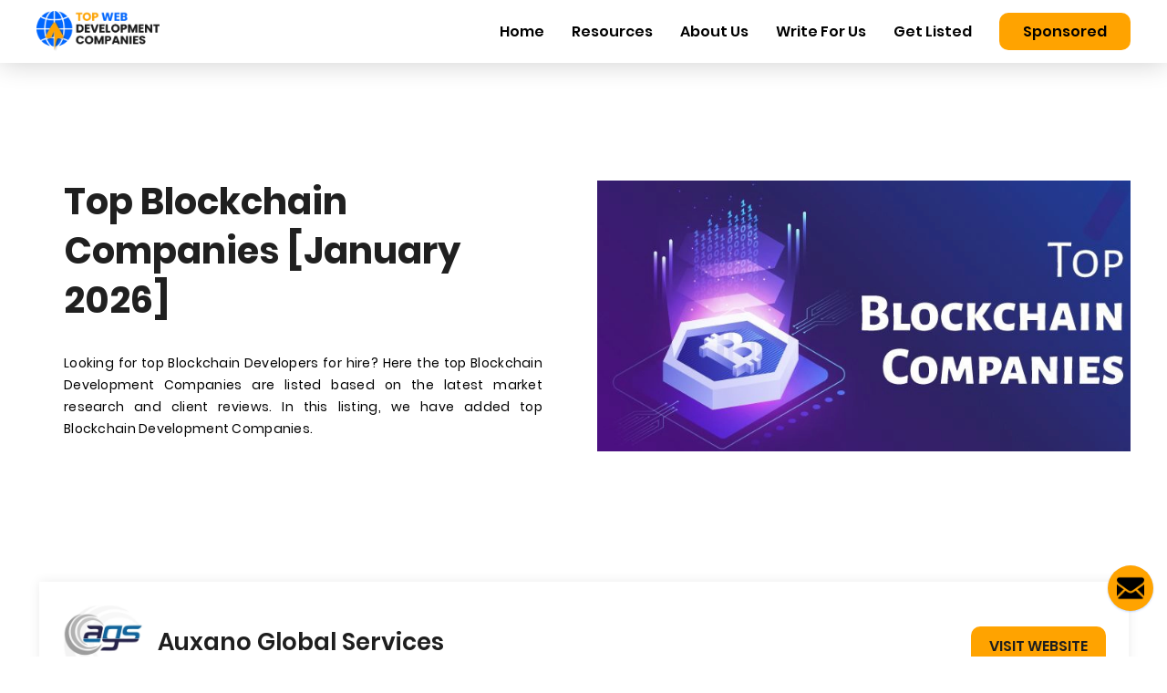

--- FILE ---
content_type: text/html; charset=UTF-8
request_url: https://topwebappdevelopmentcompanies.com/top-hire-blockchain-companies
body_size: 14256
content:
<html lang="en-US" prefix="og: http://ogp.me/ns#">
<!--[if lt IE 7]>      
<html class="no-js lt-ie9 lt-ie8 lt-ie7">
<![endif]-->
<!--[if IE 7]>         
<html class="no-js lt-ie9 lt-ie8">
<![endif]-->
<!--[if IE 8]>         
<html class="no-js lt-ie9">
<![endif]-->
<!--[if gt IE 8]><!-->
<!--<![endif]-->
<head>
    <meta http-equiv="content-type" content="text/html; charset=utf-8" />
      <meta http-equiv="X-UA-Compatible" content="IE=edge">
      <meta name="viewport" content="width=device-width, initial-scale=1">
      <meta name="viewport" content="width=device-width, initial-scale=1.0, maximum-scale=1" />
      <title> Blockchain Developers for Hire | Best Blockchain Development Companies  [January 2026] </title>
      <meta name="csrf-token" content="vfRpj1YXbE2Bx68om33cjT2ZDNV47wJ67ig7GgfC">
      <link rel="canonical" href="https://topwebappdevelopmentcompanies.com/top-hire-blockchain-companies" />
        <!-- meta data  -->
                <script type="application/ld+json">
    {
        "@context": "https://schema.org/",
        "@type": "WebSite",
        "name": "Topwebappdevelopmentcompanies",
        "url": "https://topwebappdevelopmentcompanies.com/top-hire-blockchain-companies",
        "potentialAction": {
            "@type": "SearchAction",
            "target": "https://topwebappdevelopmentcompanies.com/{search_term_string}",
            "query-input": "required name=search_term_string"
        }
    }
</script>
    <style type="text/css">
        .read-more-show {
            cursor: pointer;
            color: #ed8323;
        }

        .read-more-hide {
            cursor: pointer;
            color: #ed8323;
        }

        .hide_content {
            display: none;
        }
    </style>

    
            <script type="application/ld+json">


    [{"@id":"_:Nb6941f16c9094aa8806295cccf6667f1","@type":["https:\/\/schema.org\/CreativeWork"],"https:\/\/schema.org\/author":[{"@id":"Top Web App Development Companies"}],"https:\/\/schema.org\/datePublished":[{"@type":"http:\/\/www.w3.org\/2001\/XMLSchema#dateTime","@value":"24\/01\/2026 10:24:10 pm"}],"https:\/\/schema.org\/description":[{"@value":"Looking to Hire a top Blockchain Developers for your business? Your search ends, here you can find list of top Blockchain Developers for hire from the top Blockchain Development Companies.Auxano Global Services is headquartered in India and since the inception, it has started delving into the versatile mobile app development projects and challenging Native and Cross-Platform app development projects. The company has a compelling work environment and infrastructure in India along with excellent in-house developers for mobile app development.\r\n\r\nAuxano Global Services is known as the best mobile app development company because they have adopted the agile app development methodologies and work as a team to resolve the challenging problems coming into the client's projects. They keep improving their skills in different technologies.KultProSvet is the smart team of mobile app developers. They are always ready for the small to complex projects. They have good business relationships with the clients across the globe. Mostly in the countries such as Australia, USA, and UK. they are good with the mobile app designs because they have very good UI\/ UX designers for the mobile apps. So they are making a good combination of iOS and Android Developers with compelling mobile app design. \r\n\r\nThe company is not just limiting itself to the mobile apps but also working for the Drupal and Magento web development. As they have a good portfolio of developing eCommerce stores in mobile app and web both. They are amazing developers with extensive knowledge of modern technologies and trends in mobile app design.xDesign is an award-winning mobile and digital solutions agency based in Edinburgh. We pride ourselves on creating bespoke pieces of software that live in your pocket. We specialize in the development of mobile and web applications for SME's all the way up to large blue-chip enterprise projects.\r\n\r\n We're an expert team of strategists, designers, software engineers and data scientists with 10 years experience building apps across multiple different industries, platforms, and devices including iOS, Android, Web and Cross-Platform. \r\n\r\n We offer a fully digital product lifecycle service from conception to design, development, deployment and beyond.At Poatek, no matter your industry or software needs, we are here to help you boost your business with the best technology. We bring the top 1% of tech talent to your team, regardless if you are a startup, small to medium business or an enterprise-level company.3PRIME was built on the pillars of fairness and respect. We work hard to secure success and visibility for our clients, and we take care in making sure that they\u2019re well represented in everything we do. A company\u2019s reputation is extremely important, which is why our record with our clients and with third-parties like the Better Business Bureau is such a point of pride with us. We provide a full suite of services that are scalable to handle the needs of any SMB.\r\n\r\nWe can design, build and manage one website or a dozen. We can write your blogs, manage your social networks and your email marketing. We can improve your rankings and consult with you as to what online marketing avenues are the best fit for your business. We provide managed hosting with plenty of support. Give us a call to see if we can provide a service match for your needs, because Smart Business Works with 3PRIME.Atomic Object creates custom software products for the web, mobile devices, computers, and the Internet of Things. Since 2001, we've been helping companies innovate and grow with products that are beautiful, reliable, and easy to use.Parabeac is a dev shop based in Austin & El Paso Texas that develops mobile & web apps. We build and utilize zero\/low code tools to rapidly deploy products.* IOS & Android Expert : Games & Business Apps * Website Development & Landing Pages * Social Media Manager: Blogs, Instagram, Facebook, Twitter, Linkedin Expert * Brand Growth & Recognition * Website Traffic: Social, PPC, Organic * Graphic DesignerWe believe in delivering value using technology in creative ways. We expertly create web and mobile apps that people use and love. \r\n\r\nWe specialize in minimum viable products or MVPs for startups and enterprise new projects. We create and deliver stunning technology solutions with quality, on budget and on time. Expertise in web\/mobile applications, IoT solutions, voice skills and data analytics solutions following time-tested methodologies to exceed our client's expectations. We also perform consulting and advisory services on new and existing projects to address quality, compliance, and viability to guarantee a project's success. Extensive experience in Health IT, FinTech, Data Sciences, and Predictive AnalyticsFlow Studio is a technology & design focused agency. We are a strong team of specialists in web & mobile app development and UX\/UI design."}],"https:\/\/schema.org\/text":[{"@value":"Top Blockchain Companies Looking for top Blockchain Developers for hire? Here the top Blockchain Development Companies are listed based on the latest market research and client reviews. In this listing, we have added top Blockchain Development Companies.{\"id\":1,\"company_name\":\"Auxano Global Services\",\"description\":\"Auxano Global Services is headquartered in India and since the inception, it has started delving into the versatile mobile app development projects and challenging Native and Cross-Platform app development projects. The company has a compelling work environment and infrastructure in India along with excellent in-house developers for mobile app development.\\r\\n\\r\\nAuxano Global Services is known as the best mobile app development company because they have adopted the agile app development methodologies and work as a team to resolve the challenging problems coming into the client's projects. They keep improving their skills in different technologies.\",\"website_url\":\"https:\\\/\\\/www.auxanoglobalservices.com\\\/?utm_source=topmobileapp&utm_medium=referral&utm_campaign=Auxano\",\"logo\":\"companies_1546437267_epdkww.webp\",\"location\":\"Ahmedabad\",\"employees\":\"50-249\",\"email\":\"admin@auxanoglobalservices.com\",\"contactno\":\"2097365046\",\"ext\":\"1\",\"hourly_rate\":\"$25-$49\\\/hr\",\"clutch_rating\":4.9,\"founded\":\"2013\",\"meta_description\":\"Top Mobile App Development Companies\",\"slug\":\"auxano-global-services\",\"is_active\":1,\"created_at\":\"2019-01-02 19:54:27\",\"updated_at\":\"2020-10-14 13:14:20\"}KultProSvetKultProSvet is the smart team of mobile app developers. They are always ready for the small to complex projects. They have good business relationships with the clients across the globe. Mostly in the countries such as Australia, USA, and UK. they are good with the mobile app designs because they have very good UI\/ UX designers for the mobile apps. So they are making a good combination of iOS and Android Developers with compelling mobile app design. \r\n\r\nThe company is not just limiting itself to the mobile apps but also working for the Drupal and Magento web development. As they have a good portfolio of developing eCommerce stores in mobile app and web both. They are amazing developers with extensive knowledge of modern technologies and trends in mobile app design.XDesign365xDesign is an award-winning mobile and digital solutions agency based in Edinburgh. We pride ourselves on creating bespoke pieces of software that live in your pocket. We specialize in the development of mobile and web applications for SME's all the way up to large blue-chip enterprise projects.\r\n\r\n We're an expert team of strategists, designers, software engineers and data scientists with 10 years experience building apps across multiple different industries, platforms, and devices including iOS, Android, Web and Cross-Platform. \r\n\r\n We offer a fully digital product lifecycle service from conception to design, development, deployment and beyond.PoaTek IT ConsultingAt Poatek, no matter your industry or software needs, we are here to help you boost your business with the best technology. We bring the top 1% of tech talent to your team, regardless if you are a startup, small to medium business or an enterprise-level company.3PRIME LLC3PRIME was built on the pillars of fairness and respect. We work hard to secure success and visibility for our clients, and we take care in making sure that they\u2019re well represented in everything we do. A company\u2019s reputation is extremely important, which is why our record with our clients and with third-parties like the Better Business Bureau is such a point of pride with us. We provide a full suite of services that are scalable to handle the needs of any SMB.\r\n\r\nWe can design, build and manage one website or a dozen. We can write your blogs, manage your social networks and your email marketing. We can improve your rankings and consult with you as to what online marketing avenues are the best fit for your business. We provide managed hosting with plenty of support. Give us a call to see if we can provide a service match for your needs, because Smart Business Works with 3PRIME.Atomic ObjectAtomic Object creates custom software products for the web, mobile devices, computers, and the Internet of Things. Since 2001, we've been helping companies innovate and grow with products that are beautiful, reliable, and easy to use.ParabeacParabeac is a dev shop based in Austin & El Paso Texas that develops mobile & web apps. We build and utilize zero\/low code tools to rapidly deploy products.Marketing Fruit Apps* IOS & Android Expert : Games & Business Apps * Website Development & Landing Pages * Social Media Manager: Blogs, Instagram, Facebook, Twitter, Linkedin Expert * Brand Growth & Recognition * Website Traffic: Social, PPC, Organic * Graphic DesignerVantage IOWe believe in delivering value using technology in creative ways. We expertly create web and mobile apps that people use and love. \r\n\r\nWe specialize in minimum viable products or MVPs for startups and enterprise new projects. We create and deliver stunning technology solutions with quality, on budget and on time. Expertise in web\/mobile applications, IoT solutions, voice skills and data analytics solutions following time-tested methodologies to exceed our client's expectations. We also perform consulting and advisory services on new and existing projects to address quality, compliance, and viability to guarantee a project's success. Extensive experience in Health IT, FinTech, Data Sciences, and Predictive AnalyticsFlow StudioFlow Studio is a technology & design focused agency. We are a strong team of specialists in web & mobile app development and UX\/UI design."}]}]
</script>
    
            <script type="application/ld+json">
 
    {"@context":"https:\/\/schema.org","@type":"NewsArticle","mainEntityOfPage":{"@type":"WebPage","@id":"https:\/\/topwebappdevelopmentcompanies.com\/top-hire-blockchain-companies"},"headline":"Top Blockchain Companies ","description":"Looking to Hire a top Blockchain Developers for your business? Your search ends, here you can find list of top Blockchain Developers for hire from the top Blockchain Development Companies.","image":"https:\/\/topwebappdevelopmentcompanies.com\/images\/topics\/topics_1621606806_x6vz1a.webp","author":{"@type":"Organization","name":"Topwebappdevelopmentcompanies"},"publisher":{"@type":"Organization","name":"Topwebappdevelopmentcompanies","logo":{"@type":"ImageObject","url":"https:\/\/topwebappdevelopmentcompanies.com\/assets\/mobile\/images\/logos\/logo-5.png","width":212,"height":60}},"datePublished":"2019-01-01","dateModified":"2019-12-24"}
</script>
    
            <script type="application/ld+json">

    {"@context":"https:\/\/schema.org\/","@type":"BreadcrumbList","itemListElement":[{"@type":"ListItem","position":1,"name":"Auxano Global Services","item":"https:\/\/www.auxanoglobalservices.com\/blockchain-app-development-company\/?utm_source=TopWeb&utm_medium=BlockchainCompanies"},{"@type":"ListItem","position":2,"name":"KultProSvet","item":"https:\/\/kultprosvet.net"},{"@type":"ListItem","position":3,"name":"XDesign365","item":"https:\/\/www.xdesign.com\/"},{"@type":"ListItem","position":4,"name":"PoaTek IT Consulting","item":"https:\/\/www.poatek.com\/"},{"@type":"ListItem","position":5,"name":"3PRIME LLC","item":"https:\/\/www.3-prime.com\/"},{"@type":"ListItem","position":6,"name":"Atomic Object","item":"https:\/\/atomicobject.com\/"},{"@type":"ListItem","position":7,"name":"Parabeac","item":"http:\/\/parabeac.com\/"},{"@type":"ListItem","position":8,"name":"Marketing Fruit Apps","item":"https:\/\/whymarketingfruit.com\/"},{"@type":"ListItem","position":9,"name":"Vantage IO","item":"https:\/\/www.vantageio.com\/"},{"@type":"ListItem","position":10,"name":"Flow Studio","item":"https:\/\/www.flowstudio.co"}]}
</script>
    
    <meta name="description" content="Looking to Hire a top Blockchain Developers for your business? Your search ends, here you can find list of top Blockchain Developers for hire from the top Blockchain Development Companies." />
    <meta property="og:title" content="Blockchain Developers for Hire | Best Blockchain Development Companies  [January 2026]" />
    <meta property="og:description" content="Looking to Hire a top Blockchain Developers for your business? Your search ends, here you can find list of top Blockchain Developers for hire from the top Blockchain Development Companies." />
    <meta property="og:url" content="https://topwebappdevelopmentcompanies.com/top-hire-blockchain-companies" />
    <meta property="og:image" content="https://cdn.topwebappdevelopmentcompanies.com/images/topics/topics_1621606806_x6vz1a.webp" />

      <!-- end meta data -->

      <!-- Favicon icon -->

      <link rel="icon" type="image/webp" sizes="16x16" href="https://topwebappdevelopmentcompanies.com/assets/web/images/icons/favicon.ico"> 
      <link rel='stylesheet' href="https://topwebappdevelopmentcompanies.com/assets/web/css/bootstrap.min.css" type='text/css' media='all' />
      <link rel='stylesheet' href="https://topwebappdevelopmentcompanies.com/assets/web/css/slick.css" type='text/css' media='all' />
      
      <link rel="stylesheet" href="https://topwebappdevelopmentcompanies.com/assets/web/toastr-master/build/toastr.min.css ">
      <link rel='stylesheet' href="https://topwebappdevelopmentcompanies.com/assets/web/css/all.min.css" type='text/css' media='all' />
      <link rel='stylesheet' href="https://topwebappdevelopmentcompanies.com/assets/web/css/font-awesome.min.css" type='text/css' media='all' />
	<link rel="stylesheet" type="text/css" href="https://topwebappdevelopmentcompanies.com/assets/style.css">
	<link rel="stylesheet" type="text/css" href="https://topwebappdevelopmentcompanies.com/assets/web/css/top-mobile.css">
      <link rel='stylesheet' href="https://topwebappdevelopmentcompanies.com/assets/web/css/style.css" type='text/css' media='all' />
      
           
      

      <noscript>
         <style type="text/css"> .wpb_animate_when_almost_visible { opacity: 1; }</style>
      </noscript>

      <!-- Google Tag Manager -->
<script>(function(w,d,s,l,i){w[l]=w[l]||[];w[l].push({'gtm.start':
      new Date().getTime(),event:'gtm.js'});var f=d.getElementsByTagName(s)[0],
      j=d.createElement(s),dl=l!='dataLayer'?'&l='+l:'';j.async=true;j.src=
      'https://www.googletagmanager.com/gtm.js?id='+i+dl;f.parentNode.insertBefore(j,f);
      })(window,document,'script','dataLayer','GTM-W77QM6G');</script>
      <!-- End Google Tag Manager -->

 </head>

 <body class="home page-template page-template-page-home page-template-page-home-php page page-id-2856 woocommerce-no-js wpb-js-composer js-comp-ver-5.5 vc_responsive">
      <!-- Google Tag Manager (noscript) -->
        <noscript><iframe src="https://www.googletagmanager.com/ns.html?id=GTM-W77QM6G"
            height="0" width="0" style="display:none;visibility:hidden"></iframe></noscript>
            <!-- End Google Tag Manager (noscript) -->
            
   
      
    <!-- ============================================================== -->
    <!-- Main wrapper - style you can find in pages.scss -->
    <!-- ============================================================== -->
    
        <!-- ============================================================== -->
        <!-- Topbar header - style you can find in pages.scss -->
        <!-- ============================================================== -->
        <!-- Start Header Section Here -->
	<header class="header">
		<div class="container">
			<div class="inner_header">
				<nav class="navbar navbar-expand-lg">
				   <a class="navbar-brand" title="TOP WEB DEVELOPMENT COMPANIES" href="https://topwebappdevelopmentcompanies.com">
                  
                  
                  <img src="https://cdn.topwebappdevelopmentcompanies.com/assets/web/images/logo.webp">
               </a>
				   <button class="navbar-toggler" type="button" data-toggle="collapse" data-target="#navbarNavDropdown" aria-controls="navbarNavDropdown" aria-expanded="false" aria-label="Toggle navigation">
				      <span class="navbar-toggler-icon"></span>
				   </button>
				   <div class="collapse navbar-collapse" id="navbarNavDropdown">
				      <ul class="navbar-nav ml-auto">
                     <li class="nav-item ">
                     <a class="nav-link trans"  title="Home" href="https://topwebappdevelopmentcompanies.com">Home</a>
                     </li>
<!--                     <li class="nav-item ">
                     <a class="nav-link trans" title="Resources"  href="https://topwebappdevelopmentcompanies.com/companies">Companies</a>
                     </li>
-->
                     <li class="nav-item ">
                        <a class="nav-link trans" title="Resources"  href="https://topwebappdevelopmentcompanies.com/resources">Resources</a>
                     </li>
                     <li class="nav-item ">
                        <a class="nav-link trans" title="About Us" href="https://topwebappdevelopmentcompanies.com/page/about-us">About Us</a>
                     </li>
                     
                     <li class="nav-item ">
                        <a class="nav-link trans"  href="https://topwebappdevelopmentcompanies.com/write-for-us">Write For Us</a>
                     </li>	
                     <li class="nav-item"> 
                        <a class="nav-link trans"  href="https://forms.gle/v2YcYPxoWgdNPCap7" target="_blank">Get Listed</a>
                     </li>		
                     <li class="nav-item ">
                        <a class="trans orange_btn"  href="https://topwebappdevelopmentcompanies.com/contact-us">Sponsored</a>
                     </li>
				      </ul>
				   </div>
				</nav>				
			</div>
		</div>
	</header>
<!--// End Header Section Here -->        <!-- ============================================================== -->
        <!-- End Topbar header -->
        <!-- ============================================================== -->
       
        <!-- ============================================================== -->
        <!-- Page wrapper  -->
        <!-- ============================================================== -->
        
    <!-- Start Inner Page Banner Section Here -->
    <section class="page_banner sitemap-inner-banner">
        

        

        


        <div class="container">
            <div class="intro-hero-inner-section">
                <div class="row align-items-center flex-lg-row">
                    <div class="col-md-6">
                        <div class="small-breadcrumb">
                            <div class="col-md-12 col-sm-12 col-xs-12">
                                <div class="col-md-12 col-sm-12 col-xs-12">
                                    <h1> Top Blockchain Companies  [January 2026]</h1>
                                    <p>Looking for top Blockchain Developers for hire? Here the top Blockchain Development Companies are listed based on the latest market research and client reviews. In this listing, we have added top Blockchain Development Companies.</p>
                                </div>
                            </div>
                        </div>
                    </div>
                    <div class="col-md-6 text-center">
                        <img src="https://cdn.topwebappdevelopmentcompanies.com/images/topics/topics_1621606806_x6vz1a.webp" alt="">
                    </div>
                </div>
            </div>
        </div>

    </section>

    <!--// End Inner Page Banner Section Here -->

    <!--// End breadcrumbs Section Here -->

    <!-- ============================================================== -->
    <!-- Topic details body -->
    <!-- ============================================================== -->

    <!-- Start Companies Listing Page  Here -->


    <section class="company_listing">
        <div class="container">
            <div class="inner_company_listing">
                

                <!-- ============================================================== -->
                <!-- topic companies -->
                <!-- ============================================================== -->

                <div class="company_list">
                    <ul>
                        <section class="companies">
                            <div class="container">
                                
                                                                    <div class="card-box">
                                        <div class="top-bar">
                                            <div class="left-bar">
                                                <div class="icon-box">
                                                    <img src="https://cdn.topwebappdevelopmentcompanies.com/images/companies_logos/companies_1546437267_epdkww.webp"
                                                        alt="Auxano Global Services">
                                                </div>
                                                <div class="text-box">
                                                                                                            <a href="https://www.auxanoglobalservices.com/blockchain-app-development-company/?utm_source=TopWeb&amp;utm_medium=BlockchainCompanies" target="_blank">
                                                            <h4>Auxano Global Services</h4>
                                                        </a>
                                                                                                                                                        </div>
                                            </div>
                                            <div class="right-bar">
                                                                                                    <a href="https://www.auxanoglobalservices.com/blockchain-app-development-company/?utm_source=TopWeb&amp;utm_medium=BlockchainCompanies" target="_blank"
                                                        class="trans orange_btn" title="Visit Our Website">Visit Website</a>
                                                                                            </div>
                                        </div>
                                        <div class="bottom-bar">
                                            <div class="row">
                                                <div class="col-md-5">
                                                    <div class="rating-box">
                                                        <div class="top-space">
                                                            <div class="title-space">
                                                                <h3>Overall Rating</h3>
                                                                <h5>Based on TWADC Reviews</h5>
                                                            </div>
                                                            <div class="round-knob">
                                                                <svg xmlns="http://www.w3.org/2000/svg" width="80"
                                                                    height="80" viewBox="0 0 80 80" fill="none">
                                                                    <circle cx="40" cy="40" r="37.5"
                                                                        stroke="#ffa300" stroke-width="5" />
                                                                    <mask id="path-2-inside-1_232:3" fill="white">
                                                                        <path
                                                                            d="M40 0C49.2542 -1.10355e-07 58.2221 3.20877 65.3757 9.07958C72.5293 14.9504 77.426 23.12 79.2314 32.1964C81.0368 41.2728 79.6393 50.6944 75.2769 58.8559C70.9144 67.0173 63.8571 73.4137 55.3073 76.9552C46.7576 80.4966 37.2443 80.964 28.3886 78.2776C19.5329 75.5913 11.8826 69.9174 6.74122 62.2228C1.59985 54.5282 -0.714462 45.289 0.192612 36.0793C1.09968 26.8697 5.17201 18.2594 11.7157 11.7157L15.2442 15.2442C9.51682 20.9716 5.95252 28.5077 5.15861 36.5684C4.3647 44.6292 6.3903 52.7158 10.8903 59.4505C15.3903 66.1852 22.0862 71.1512 29.8371 73.5025C37.5881 75.8537 45.9146 75.4446 53.3977 72.345C60.8809 69.2454 67.0578 63.6469 70.876 56.5036C74.6942 49.3602 75.9174 41.114 74.3373 33.1699C72.7571 25.2258 68.4713 18.0753 62.2101 12.9369C55.9489 7.7985 48.0997 4.99003 40 4.99003V0Z" />
                                                                    </mask>
                                                                    <path
                                                                        d="M40 0C49.2542 -1.10355e-07 58.2221 3.20877 65.3757 9.07958C72.5293 14.9504 77.426 23.12 79.2314 32.1964C81.0368 41.2728 79.6393 50.6944 75.2769 58.8559C70.9144 67.0173 63.8571 73.4137 55.3073 76.9552C46.7576 80.4966 37.2443 80.964 28.3886 78.2776C19.5329 75.5913 11.8826 69.9174 6.74122 62.2228C1.59985 54.5282 -0.714462 45.289 0.192612 36.0793C1.09968 26.8697 5.17201 18.2594 11.7157 11.7157L15.2442 15.2442C9.51682 20.9716 5.95252 28.5077 5.15861 36.5684C4.3647 44.6292 6.3903 52.7158 10.8903 59.4505C15.3903 66.1852 22.0862 71.1512 29.8371 73.5025C37.5881 75.8537 45.9146 75.4446 53.3977 72.345C60.8809 69.2454 67.0578 63.6469 70.876 56.5036C74.6942 49.3602 75.9174 41.114 74.3373 33.1699C72.7571 25.2258 68.4713 18.0753 62.2101 12.9369C55.9489 7.7985 48.0997 4.99003 40 4.99003V0Z"
                                                                        stroke="#FFA300" stroke-width="10"
                                                                        mask="url(#path-2-inside-1_232:3)" />
                                                                </svg>
                                                                <span class="rating text-center ">

                                                                    
                                                                    4.5

                                                                </span>
                                                            </div>
                                                        </div>
                                                        <div class="mid-space">
                                                                                                                        <div class="rating-item">
                                                                <h6>Scheduling</h6>
                                                                <div>
                                                                    <svg xmlns="http://www.w3.org/2000/svg" width="505"
                                                                        height="8" viewBox="0 0 505 8" fill="none">
                                                                        <rect width="100%" height="8"
                                                                            fill="#1E1E1E" />
                                                                        <rect width="98%"
                                                                            height="8" fill="#FFA300" />
                                                                        <rect x="101.285" width="1.42655" height="8"
                                                                            fill="#1E1E1E" />
                                                                        <rect x="202.571" width="1.42655" height="8"
                                                                            fill="#1E1E1E" />
                                                                        <rect x="303.856" width="1.42655" height="8"
                                                                            fill="#1E1E1E" />
                                                                        <rect x="405.141" width="1.42655"
                                                                            height="8" fill="#1E1E1E" />
                                                                    </svg>
                                                                    <b>4.7</b>
                                                                </div>
                                                            </div>
                                                                                                                        <div class="rating-item">
                                                                <h6>Quality</h6>
                                                                <div>
                                                                    <svg xmlns="http://www.w3.org/2000/svg" width="505"
                                                                        height="8" viewBox="0 0 505 8"
                                                                        fill="none">
                                                                        <rect width="100%" height="8"
                                                                            fill="#1E1E1E" />
                                                                        <rect width="98%"
                                                                            height="8" fill="#FFA300" />
                                                                        <rect x="101.285" width="1.42655"
                                                                            height="8" fill="#1E1E1E" />
                                                                        <rect x="202.571" width="1.42655"
                                                                            height="8" fill="#1E1E1E" />
                                                                        <rect x="303.856" width="1.42655"
                                                                            height="8" fill="#1E1E1E" />
                                                                        <rect x="405.141" width="1.42655"
                                                                            height="8" fill="#1E1E1E" />
                                                                    </svg>
                                                                    <b>4.6</b>
                                                                </div>
                                                            </div>
                                                                                                                        <div class="rating-item">
                                                                <h6>Cost</h6>
                                                                <div>
                                                                    <svg xmlns="http://www.w3.org/2000/svg" width="505"
                                                                        height="8" viewBox="0 0 505 8"
                                                                        fill="none">
                                                                        <rect width="100%" height="8"
                                                                            fill="#1E1E1E" />
                                                                        <rect width="98%" height="8"
                                                                            fill="#FFA300" />
                                                                        <rect x="101.285" width="1.42655"
                                                                            height="8" fill="#1E1E1E" />
                                                                        <rect x="202.571" width="1.42655"
                                                                            height="8" fill="#1E1E1E" />
                                                                        <rect x="303.856" width="1.42655"
                                                                            height="8" fill="#1E1E1E" />
                                                                        <rect x="405.141" width="1.42655"
                                                                            height="8" fill="#1E1E1E" />
                                                                    </svg>
                                                                    <b>4.4</b>
                                                                </div>
                                                            </div>
                                                                                                                        <div class="rating-item">
                                                                <h6>NPS/Willingness to Refer</h6>
                                                                <div>
                                                                    <svg xmlns="http://www.w3.org/2000/svg" width="505"
                                                                        height="8" viewBox="0 0 505 8"
                                                                        fill="none">
                                                                        <rect width="100%" height="8"
                                                                            fill="#1E1E1E" />
                                                                        <rect width="94%" height="8"
                                                                            fill="#FFA300" />
                                                                        <rect x="101.285" width="1.42655"
                                                                            height="8" fill="#1E1E1E" />
                                                                        <rect x="202.571" width="1.42655"
                                                                            height="8" fill="#1E1E1E" />
                                                                        <rect x="303.856" width="1.42655"
                                                                            height="8" fill="#1E1E1E" />
                                                                        <rect x="405.141" width="1.42655"
                                                                            height="8" fill="#1E1E1E" />
                                                                    </svg>
                                                                    <b>4.4</b>
                                                                </div>
                                                            </div>
                                                        </div>
                                                        <div class="bottom-space">
                                                            <a href="tel:+12097365046 " title="Call Us">
                                                                <img src="https://topwebappdevelopmentcompanies.com/assets/images/call.svg"
                                                                    alt="" />
                                                                Call
                                                            </a>

                                                            <a href="/cdn-cgi/l/email-protection#94f5f0f9fdfad4f5e1ecf5fafbf3f8fbf6f5f8e7f1e6e2fdf7f1e7baf7fbf9" title="Mail">
                                                                <img src="https://topwebappdevelopmentcompanies.com/assets/images/mail.svg"
                                                                    alt="" />
                                                                Email
                                                            </a>

                                                        </div>
                                                    </div>
                                                </div>

                                                <div class="col-md-7">
                                                    <div class="four-box">
                                                                                                                    <div class="box-item">
                                                                <img src="https://topwebappdevelopmentcompanies.com/assets/images/calender.svg"
                                                                    alt="">
                                                                <span>2013</span>
                                                            </div>
                                                            <div class="box-item">
                                                                <img src="https://topwebappdevelopmentcompanies.com/assets/images/users.svg"
                                                                    alt="">
                                                                <span>50-249</span>
                                                            </div>
                                                            <div class="box-item">
                                                                <img src="https://topwebappdevelopmentcompanies.com/assets/images/location.svg"
                                                                    alt="">
                                                                <span>World</span>
                                                            </div>
                                                            <div class="box-item">
                                                                <img src="https://topwebappdevelopmentcompanies.com/assets/images/money.svg"
                                                                    alt="">
                                                                <span>
                                                                    $25-$49/hr</span>
                                                            </div>
                                                                                                            </div>
                                                                                                            <p>
                                                                                                                            Auxano Global Services is headquartered in India and since the inception, it has started delving into the versatile mobile app development projects and challenging Native and Cross-Platform app development projects. The company has a compelling work environment and infrastructure in India along with excellent in-house developers for mobile app development.

Auxano Global Services is known as the best mobile app development company because they have adopted the agile app development methodologies and work as a team to resolve the challenging problems coming into the client&#039;s projects. They keep improving their skills in different technologies.
                                                                                                                    </p>
                                                                                                        
                                                </div>
                                            </div>
                                        </div>
                                    </div>
                                                                    <div class="card-box">
                                        <div class="top-bar">
                                            <div class="left-bar">
                                                <div class="icon-box">
                                                    <img src="https://cdn.topwebappdevelopmentcompanies.com/images/companies_logos/companies_1546511486_redrqv.webp"
                                                        alt="KultProSvet">
                                                </div>
                                                <div class="text-box">
                                                                                                            <a href="https://kultprosvet.net"
                                                            target="_blank">
                                                            <h4>KultProSvet</h4>
                                                        </a>
                                                                                                                                                        </div>
                                            </div>
                                            <div class="right-bar">
                                                                                                    <a href="https://kultprosvet.net"
                                                        target="_blank" class="trans orange_btn"
                                                        title="Visit Our Website">Visit Website</a>
                                                                                            </div>
                                        </div>
                                        <div class="bottom-bar">
                                            <div class="row">
                                                <div class="col-md-5">
                                                    <div class="rating-box">
                                                        <div class="top-space">
                                                            <div class="title-space">
                                                                <h3>Overall Rating</h3>
                                                                <h5>Based on TWADC Reviews</h5>
                                                            </div>
                                                            <div class="round-knob">
                                                                <svg xmlns="http://www.w3.org/2000/svg" width="80"
                                                                    height="80" viewBox="0 0 80 80" fill="none">
                                                                    <circle cx="40" cy="40" r="37.5"
                                                                        stroke="#ffa300" stroke-width="5" />
                                                                    <mask id="path-2-inside-1_232:3" fill="white">
                                                                        <path
                                                                            d="M40 0C49.2542 -1.10355e-07 58.2221 3.20877 65.3757 9.07958C72.5293 14.9504 77.426 23.12 79.2314 32.1964C81.0368 41.2728 79.6393 50.6944 75.2769 58.8559C70.9144 67.0173 63.8571 73.4137 55.3073 76.9552C46.7576 80.4966 37.2443 80.964 28.3886 78.2776C19.5329 75.5913 11.8826 69.9174 6.74122 62.2228C1.59985 54.5282 -0.714462 45.289 0.192612 36.0793C1.09968 26.8697 5.17201 18.2594 11.7157 11.7157L15.2442 15.2442C9.51682 20.9716 5.95252 28.5077 5.15861 36.5684C4.3647 44.6292 6.3903 52.7158 10.8903 59.4505C15.3903 66.1852 22.0862 71.1512 29.8371 73.5025C37.5881 75.8537 45.9146 75.4446 53.3977 72.345C60.8809 69.2454 67.0578 63.6469 70.876 56.5036C74.6942 49.3602 75.9174 41.114 74.3373 33.1699C72.7571 25.2258 68.4713 18.0753 62.2101 12.9369C55.9489 7.7985 48.0997 4.99003 40 4.99003V0Z" />
                                                                    </mask>
                                                                    <path
                                                                        d="M40 0C49.2542 -1.10355e-07 58.2221 3.20877 65.3757 9.07958C72.5293 14.9504 77.426 23.12 79.2314 32.1964C81.0368 41.2728 79.6393 50.6944 75.2769 58.8559C70.9144 67.0173 63.8571 73.4137 55.3073 76.9552C46.7576 80.4966 37.2443 80.964 28.3886 78.2776C19.5329 75.5913 11.8826 69.9174 6.74122 62.2228C1.59985 54.5282 -0.714462 45.289 0.192612 36.0793C1.09968 26.8697 5.17201 18.2594 11.7157 11.7157L15.2442 15.2442C9.51682 20.9716 5.95252 28.5077 5.15861 36.5684C4.3647 44.6292 6.3903 52.7158 10.8903 59.4505C15.3903 66.1852 22.0862 71.1512 29.8371 73.5025C37.5881 75.8537 45.9146 75.4446 53.3977 72.345C60.8809 69.2454 67.0578 63.6469 70.876 56.5036C74.6942 49.3602 75.9174 41.114 74.3373 33.1699C72.7571 25.2258 68.4713 18.0753 62.2101 12.9369C55.9489 7.7985 48.0997 4.99003 40 4.99003V0Z"
                                                                        stroke="#FFA300" stroke-width="10"
                                                                        mask="url(#path-2-inside-1_232:3)" />
                                                                </svg>
                                                                <span class="rating text-center ">

                                                                    
                                                                    4.4

                                                                </span>
                                                            </div>
                                                        </div>
                                                        <div class="mid-space">
                                                                                                                        <div class="rating-item">
                                                                <h6>Scheduling</h6>
                                                                <div>
                                                                    <svg xmlns="http://www.w3.org/2000/svg" width="505"
                                                                        height="8" viewBox="0 0 505 8" fill="none">
                                                                        <rect width="100%" height="8"
                                                                            fill="#1E1E1E" />
                                                                        <rect width="90%"
                                                                            height="8" fill="#FFA300" />
                                                                        <rect x="101.285" width="1.42655" height="8"
                                                                            fill="#1E1E1E" />
                                                                        <rect x="202.571" width="1.42655" height="8"
                                                                            fill="#1E1E1E" />
                                                                        <rect x="303.856" width="1.42655" height="8"
                                                                            fill="#1E1E1E" />
                                                                        <rect x="405.141" width="1.42655"
                                                                            height="8" fill="#1E1E1E" />
                                                                    </svg>
                                                                    <b>4.6</b>
                                                                </div>
                                                            </div>
                                                                                                                        <div class="rating-item">
                                                                <h6>Quality</h6>
                                                                <div>
                                                                    <svg xmlns="http://www.w3.org/2000/svg" width="505"
                                                                        height="8" viewBox="0 0 505 8"
                                                                        fill="none">
                                                                        <rect width="100%" height="8"
                                                                            fill="#1E1E1E" />
                                                                        <rect width="92%"
                                                                            height="8" fill="#FFA300" />
                                                                        <rect x="101.285" width="1.42655"
                                                                            height="8" fill="#1E1E1E" />
                                                                        <rect x="202.571" width="1.42655"
                                                                            height="8" fill="#1E1E1E" />
                                                                        <rect x="303.856" width="1.42655"
                                                                            height="8" fill="#1E1E1E" />
                                                                        <rect x="405.141" width="1.42655"
                                                                            height="8" fill="#1E1E1E" />
                                                                    </svg>
                                                                    <b>4</b>
                                                                </div>
                                                            </div>
                                                                                                                        <div class="rating-item">
                                                                <h6>Cost</h6>
                                                                <div>
                                                                    <svg xmlns="http://www.w3.org/2000/svg" width="505"
                                                                        height="8" viewBox="0 0 505 8"
                                                                        fill="none">
                                                                        <rect width="100%" height="8"
                                                                            fill="#1E1E1E" />
                                                                        <rect width="98%" height="8"
                                                                            fill="#FFA300" />
                                                                        <rect x="101.285" width="1.42655"
                                                                            height="8" fill="#1E1E1E" />
                                                                        <rect x="202.571" width="1.42655"
                                                                            height="8" fill="#1E1E1E" />
                                                                        <rect x="303.856" width="1.42655"
                                                                            height="8" fill="#1E1E1E" />
                                                                        <rect x="405.141" width="1.42655"
                                                                            height="8" fill="#1E1E1E" />
                                                                    </svg>
                                                                    <b>4.8</b>
                                                                </div>
                                                            </div>
                                                                                                                        <div class="rating-item">
                                                                <h6>NPS/Willingness to Refer</h6>
                                                                <div>
                                                                    <svg xmlns="http://www.w3.org/2000/svg" width="505"
                                                                        height="8" viewBox="0 0 505 8"
                                                                        fill="none">
                                                                        <rect width="100%" height="8"
                                                                            fill="#1E1E1E" />
                                                                        <rect width="90%" height="8"
                                                                            fill="#FFA300" />
                                                                        <rect x="101.285" width="1.42655"
                                                                            height="8" fill="#1E1E1E" />
                                                                        <rect x="202.571" width="1.42655"
                                                                            height="8" fill="#1E1E1E" />
                                                                        <rect x="303.856" width="1.42655"
                                                                            height="8" fill="#1E1E1E" />
                                                                        <rect x="405.141" width="1.42655"
                                                                            height="8" fill="#1E1E1E" />
                                                                    </svg>
                                                                    <b>4.3</b>
                                                                </div>
                                                            </div>
                                                        </div>
                                                        <div class="bottom-space">
                                                            <a href="tel:+380676274300 " title="Call Us">
                                                                <img src="https://topwebappdevelopmentcompanies.com/assets/images/call.svg"
                                                                    alt="" />
                                                                Call
                                                            </a>

                                                            <a href="/cdn-cgi/l/email-protection#85ecebe3eac5eef0e9f1f5f7eaf6f3e0f1abebe0f1" title="Mail">
                                                                <img src="https://topwebappdevelopmentcompanies.com/assets/images/mail.svg"
                                                                    alt="" />
                                                                Email
                                                            </a>

                                                        </div>
                                                    </div>
                                                </div>

                                                <div class="col-md-7">
                                                    <div class="four-box">
                                                                                                                    <div class="box-item">
                                                                <img src="https://topwebappdevelopmentcompanies.com/assets/images/calender.svg"
                                                                    alt="">
                                                                <span>2011</span>
                                                            </div>
                                                            <div class="box-item">
                                                                <img src="https://topwebappdevelopmentcompanies.com/assets/images/users.svg"
                                                                    alt="">
                                                                <span>10-49</span>
                                                            </div>
                                                            <div class="box-item">
                                                                <img src="https://topwebappdevelopmentcompanies.com/assets/images/location.svg"
                                                                    alt="">
                                                                <span>World</span>
                                                            </div>
                                                            <div class="box-item">
                                                                <img src="https://topwebappdevelopmentcompanies.com/assets/images/money.svg"
                                                                    alt="">
                                                                <span>
                                                                    $25-$49/hr</span>
                                                            </div>
                                                                                                            </div>
                                                                                                            <p>
                                                                                                                            KultProSvet is the smart team of mobile app developers. They are always ready for the small to complex projects. They have good business relationships with the clients across the globe. Mostly in the countries such as Australia, USA, and UK. they are good with the mobile app designs because they have very good UI/ UX designers for the mobile apps. So they are making a good combination of iOS and Android Developers with compelling mobile app design. 

The company is not just limiting itself to the mobile apps but also working for the Drupal and Magento web development. As they have a good portfolio of developing eCommerce stores in mobile app and web both. They are amazing developers with extensive knowledge of modern technologies and trends in mobile app design.
                                                                                                                    </p>
                                                                                                        
                                                </div>
                                            </div>
                                        </div>
                                    </div>
                                                                    <div class="card-box">
                                        <div class="top-bar">
                                            <div class="left-bar">
                                                <div class="icon-box">
                                                    <img src="https://cdn.topwebappdevelopmentcompanies.com/images/companies_logos/companies_1573727309_wzytfb.webp"
                                                        alt="XDesign365">
                                                </div>
                                                <div class="text-box">
                                                                                                            <a href="https://www.xdesign.com/"
                                                            target="_blank">
                                                            <h4>XDesign365</h4>
                                                        </a>
                                                                                                                                                        </div>
                                            </div>
                                            <div class="right-bar">
                                                                                                    <a href="https://www.xdesign.com/"
                                                        target="_blank" class="trans orange_btn"
                                                        title="Visit Our Website">Visit Website</a>
                                                                                            </div>
                                        </div>
                                        <div class="bottom-bar">
                                            <div class="row">
                                                <div class="col-md-5">
                                                    <div class="rating-box">
                                                        <div class="top-space">
                                                            <div class="title-space">
                                                                <h3>Overall Rating</h3>
                                                                <h5>Based on TWADC Reviews</h5>
                                                            </div>
                                                            <div class="round-knob">
                                                                <svg xmlns="http://www.w3.org/2000/svg" width="80"
                                                                    height="80" viewBox="0 0 80 80" fill="none">
                                                                    <circle cx="40" cy="40" r="37.5"
                                                                        stroke="#ffa300" stroke-width="5" />
                                                                    <mask id="path-2-inside-1_232:3" fill="white">
                                                                        <path
                                                                            d="M40 0C49.2542 -1.10355e-07 58.2221 3.20877 65.3757 9.07958C72.5293 14.9504 77.426 23.12 79.2314 32.1964C81.0368 41.2728 79.6393 50.6944 75.2769 58.8559C70.9144 67.0173 63.8571 73.4137 55.3073 76.9552C46.7576 80.4966 37.2443 80.964 28.3886 78.2776C19.5329 75.5913 11.8826 69.9174 6.74122 62.2228C1.59985 54.5282 -0.714462 45.289 0.192612 36.0793C1.09968 26.8697 5.17201 18.2594 11.7157 11.7157L15.2442 15.2442C9.51682 20.9716 5.95252 28.5077 5.15861 36.5684C4.3647 44.6292 6.3903 52.7158 10.8903 59.4505C15.3903 66.1852 22.0862 71.1512 29.8371 73.5025C37.5881 75.8537 45.9146 75.4446 53.3977 72.345C60.8809 69.2454 67.0578 63.6469 70.876 56.5036C74.6942 49.3602 75.9174 41.114 74.3373 33.1699C72.7571 25.2258 68.4713 18.0753 62.2101 12.9369C55.9489 7.7985 48.0997 4.99003 40 4.99003V0Z" />
                                                                    </mask>
                                                                    <path
                                                                        d="M40 0C49.2542 -1.10355e-07 58.2221 3.20877 65.3757 9.07958C72.5293 14.9504 77.426 23.12 79.2314 32.1964C81.0368 41.2728 79.6393 50.6944 75.2769 58.8559C70.9144 67.0173 63.8571 73.4137 55.3073 76.9552C46.7576 80.4966 37.2443 80.964 28.3886 78.2776C19.5329 75.5913 11.8826 69.9174 6.74122 62.2228C1.59985 54.5282 -0.714462 45.289 0.192612 36.0793C1.09968 26.8697 5.17201 18.2594 11.7157 11.7157L15.2442 15.2442C9.51682 20.9716 5.95252 28.5077 5.15861 36.5684C4.3647 44.6292 6.3903 52.7158 10.8903 59.4505C15.3903 66.1852 22.0862 71.1512 29.8371 73.5025C37.5881 75.8537 45.9146 75.4446 53.3977 72.345C60.8809 69.2454 67.0578 63.6469 70.876 56.5036C74.6942 49.3602 75.9174 41.114 74.3373 33.1699C72.7571 25.2258 68.4713 18.0753 62.2101 12.9369C55.9489 7.7985 48.0997 4.99003 40 4.99003V0Z"
                                                                        stroke="#FFA300" stroke-width="10"
                                                                        mask="url(#path-2-inside-1_232:3)" />
                                                                </svg>
                                                                <span class="rating text-center ">

                                                                    
                                                                    4.4

                                                                </span>
                                                            </div>
                                                        </div>
                                                        <div class="mid-space">
                                                                                                                        <div class="rating-item">
                                                                <h6>Scheduling</h6>
                                                                <div>
                                                                    <svg xmlns="http://www.w3.org/2000/svg" width="505"
                                                                        height="8" viewBox="0 0 505 8" fill="none">
                                                                        <rect width="100%" height="8"
                                                                            fill="#1E1E1E" />
                                                                        <rect width="96%"
                                                                            height="8" fill="#FFA300" />
                                                                        <rect x="101.285" width="1.42655" height="8"
                                                                            fill="#1E1E1E" />
                                                                        <rect x="202.571" width="1.42655" height="8"
                                                                            fill="#1E1E1E" />
                                                                        <rect x="303.856" width="1.42655" height="8"
                                                                            fill="#1E1E1E" />
                                                                        <rect x="405.141" width="1.42655"
                                                                            height="8" fill="#1E1E1E" />
                                                                    </svg>
                                                                    <b>4.4</b>
                                                                </div>
                                                            </div>
                                                                                                                        <div class="rating-item">
                                                                <h6>Quality</h6>
                                                                <div>
                                                                    <svg xmlns="http://www.w3.org/2000/svg" width="505"
                                                                        height="8" viewBox="0 0 505 8"
                                                                        fill="none">
                                                                        <rect width="100%" height="8"
                                                                            fill="#1E1E1E" />
                                                                        <rect width="92%"
                                                                            height="8" fill="#FFA300" />
                                                                        <rect x="101.285" width="1.42655"
                                                                            height="8" fill="#1E1E1E" />
                                                                        <rect x="202.571" width="1.42655"
                                                                            height="8" fill="#1E1E1E" />
                                                                        <rect x="303.856" width="1.42655"
                                                                            height="8" fill="#1E1E1E" />
                                                                        <rect x="405.141" width="1.42655"
                                                                            height="8" fill="#1E1E1E" />
                                                                    </svg>
                                                                    <b>4.3</b>
                                                                </div>
                                                            </div>
                                                                                                                        <div class="rating-item">
                                                                <h6>Cost</h6>
                                                                <div>
                                                                    <svg xmlns="http://www.w3.org/2000/svg" width="505"
                                                                        height="8" viewBox="0 0 505 8"
                                                                        fill="none">
                                                                        <rect width="100%" height="8"
                                                                            fill="#1E1E1E" />
                                                                        <rect width="94%" height="8"
                                                                            fill="#FFA300" />
                                                                        <rect x="101.285" width="1.42655"
                                                                            height="8" fill="#1E1E1E" />
                                                                        <rect x="202.571" width="1.42655"
                                                                            height="8" fill="#1E1E1E" />
                                                                        <rect x="303.856" width="1.42655"
                                                                            height="8" fill="#1E1E1E" />
                                                                        <rect x="405.141" width="1.42655"
                                                                            height="8" fill="#1E1E1E" />
                                                                    </svg>
                                                                    <b>4.6</b>
                                                                </div>
                                                            </div>
                                                                                                                        <div class="rating-item">
                                                                <h6>NPS/Willingness to Refer</h6>
                                                                <div>
                                                                    <svg xmlns="http://www.w3.org/2000/svg" width="505"
                                                                        height="8" viewBox="0 0 505 8"
                                                                        fill="none">
                                                                        <rect width="100%" height="8"
                                                                            fill="#1E1E1E" />
                                                                        <rect width="94%" height="8"
                                                                            fill="#FFA300" />
                                                                        <rect x="101.285" width="1.42655"
                                                                            height="8" fill="#1E1E1E" />
                                                                        <rect x="202.571" width="1.42655"
                                                                            height="8" fill="#1E1E1E" />
                                                                        <rect x="303.856" width="1.42655"
                                                                            height="8" fill="#1E1E1E" />
                                                                        <rect x="405.141" width="1.42655"
                                                                            height="8" fill="#1E1E1E" />
                                                                    </svg>
                                                                    <b>4.4</b>
                                                                </div>
                                                            </div>
                                                        </div>
                                                        <div class="bottom-space">
                                                            <a href="tel:+441313393838 " title="Call Us">
                                                                <img src="https://topwebappdevelopmentcompanies.com/assets/images/call.svg"
                                                                    alt="" />
                                                                Call
                                                            </a>

                                                            <a href="/cdn-cgi/l/email-protection#c9a1aca5a5a689b1adacbaa0aea7e7aaa6a4" title="Mail">
                                                                <img src="https://topwebappdevelopmentcompanies.com/assets/images/mail.svg"
                                                                    alt="" />
                                                                Email
                                                            </a>

                                                        </div>
                                                    </div>
                                                </div>

                                                <div class="col-md-7">
                                                    <div class="four-box">
                                                                                                                    <div class="box-item">
                                                                <img src="https://topwebappdevelopmentcompanies.com/assets/images/calender.svg"
                                                                    alt="">
                                                                <span>2010</span>
                                                            </div>
                                                            <div class="box-item">
                                                                <img src="https://topwebappdevelopmentcompanies.com/assets/images/users.svg"
                                                                    alt="">
                                                                <span>10-49</span>
                                                            </div>
                                                            <div class="box-item">
                                                                <img src="https://topwebappdevelopmentcompanies.com/assets/images/location.svg"
                                                                    alt="">
                                                                <span>World</span>
                                                            </div>
                                                            <div class="box-item">
                                                                <img src="https://topwebappdevelopmentcompanies.com/assets/images/money.svg"
                                                                    alt="">
                                                                <span>
                                                                    $150-$199/hr</span>
                                                            </div>
                                                                                                            </div>
                                                                                                            <p>
                                                                                                                            xDesign is an award-winning mobile and digital solutions agency based in Edinburgh. We pride ourselves on creating bespoke pieces of software that live in your pocket. We specialize in the development of mobile and web applications for SME&#039;s all the way up to large blue-chip enterprise projects.

 We&#039;re an expert team of strategists, designers, software engineers and data scientists with 10 years experience building apps across multiple different industries, platforms, and devices including iOS, Android, Web and Cross-Platform. 

 We offer a fully digital product lifecycle service from conception to design, development, deployment and beyond.
                                                                                                                    </p>
                                                                                                        
                                                </div>
                                            </div>
                                        </div>
                                    </div>
                                                                    <div class="card-box">
                                        <div class="top-bar">
                                            <div class="left-bar">
                                                <div class="icon-box">
                                                    <img src="https://cdn.topwebappdevelopmentcompanies.com/images/companies_logos/companies_1573815085_lmxpe7.webp"
                                                        alt="PoaTek IT Consulting">
                                                </div>
                                                <div class="text-box">
                                                                                                            <a href="https://www.poatek.com/"
                                                            target="_blank">
                                                            <h4>PoaTek IT Consulting</h4>
                                                        </a>
                                                                                                                                                        </div>
                                            </div>
                                            <div class="right-bar">
                                                                                                    <a href="https://www.poatek.com/"
                                                        target="_blank" class="trans orange_btn"
                                                        title="Visit Our Website">Visit Website</a>
                                                                                            </div>
                                        </div>
                                        <div class="bottom-bar">
                                            <div class="row">
                                                <div class="col-md-5">
                                                    <div class="rating-box">
                                                        <div class="top-space">
                                                            <div class="title-space">
                                                                <h3>Overall Rating</h3>
                                                                <h5>Based on TWADC Reviews</h5>
                                                            </div>
                                                            <div class="round-knob">
                                                                <svg xmlns="http://www.w3.org/2000/svg" width="80"
                                                                    height="80" viewBox="0 0 80 80" fill="none">
                                                                    <circle cx="40" cy="40" r="37.5"
                                                                        stroke="#ffa300" stroke-width="5" />
                                                                    <mask id="path-2-inside-1_232:3" fill="white">
                                                                        <path
                                                                            d="M40 0C49.2542 -1.10355e-07 58.2221 3.20877 65.3757 9.07958C72.5293 14.9504 77.426 23.12 79.2314 32.1964C81.0368 41.2728 79.6393 50.6944 75.2769 58.8559C70.9144 67.0173 63.8571 73.4137 55.3073 76.9552C46.7576 80.4966 37.2443 80.964 28.3886 78.2776C19.5329 75.5913 11.8826 69.9174 6.74122 62.2228C1.59985 54.5282 -0.714462 45.289 0.192612 36.0793C1.09968 26.8697 5.17201 18.2594 11.7157 11.7157L15.2442 15.2442C9.51682 20.9716 5.95252 28.5077 5.15861 36.5684C4.3647 44.6292 6.3903 52.7158 10.8903 59.4505C15.3903 66.1852 22.0862 71.1512 29.8371 73.5025C37.5881 75.8537 45.9146 75.4446 53.3977 72.345C60.8809 69.2454 67.0578 63.6469 70.876 56.5036C74.6942 49.3602 75.9174 41.114 74.3373 33.1699C72.7571 25.2258 68.4713 18.0753 62.2101 12.9369C55.9489 7.7985 48.0997 4.99003 40 4.99003V0Z" />
                                                                    </mask>
                                                                    <path
                                                                        d="M40 0C49.2542 -1.10355e-07 58.2221 3.20877 65.3757 9.07958C72.5293 14.9504 77.426 23.12 79.2314 32.1964C81.0368 41.2728 79.6393 50.6944 75.2769 58.8559C70.9144 67.0173 63.8571 73.4137 55.3073 76.9552C46.7576 80.4966 37.2443 80.964 28.3886 78.2776C19.5329 75.5913 11.8826 69.9174 6.74122 62.2228C1.59985 54.5282 -0.714462 45.289 0.192612 36.0793C1.09968 26.8697 5.17201 18.2594 11.7157 11.7157L15.2442 15.2442C9.51682 20.9716 5.95252 28.5077 5.15861 36.5684C4.3647 44.6292 6.3903 52.7158 10.8903 59.4505C15.3903 66.1852 22.0862 71.1512 29.8371 73.5025C37.5881 75.8537 45.9146 75.4446 53.3977 72.345C60.8809 69.2454 67.0578 63.6469 70.876 56.5036C74.6942 49.3602 75.9174 41.114 74.3373 33.1699C72.7571 25.2258 68.4713 18.0753 62.2101 12.9369C55.9489 7.7985 48.0997 4.99003 40 4.99003V0Z"
                                                                        stroke="#FFA300" stroke-width="10"
                                                                        mask="url(#path-2-inside-1_232:3)" />
                                                                </svg>
                                                                <span class="rating text-center ">

                                                                    
                                                                    4.3

                                                                </span>
                                                            </div>
                                                        </div>
                                                        <div class="mid-space">
                                                                                                                        <div class="rating-item">
                                                                <h6>Scheduling</h6>
                                                                <div>
                                                                    <svg xmlns="http://www.w3.org/2000/svg" width="505"
                                                                        height="8" viewBox="0 0 505 8" fill="none">
                                                                        <rect width="100%" height="8"
                                                                            fill="#1E1E1E" />
                                                                        <rect width="96%"
                                                                            height="8" fill="#FFA300" />
                                                                        <rect x="101.285" width="1.42655" height="8"
                                                                            fill="#1E1E1E" />
                                                                        <rect x="202.571" width="1.42655" height="8"
                                                                            fill="#1E1E1E" />
                                                                        <rect x="303.856" width="1.42655" height="8"
                                                                            fill="#1E1E1E" />
                                                                        <rect x="405.141" width="1.42655"
                                                                            height="8" fill="#1E1E1E" />
                                                                    </svg>
                                                                    <b>4.2</b>
                                                                </div>
                                                            </div>
                                                                                                                        <div class="rating-item">
                                                                <h6>Quality</h6>
                                                                <div>
                                                                    <svg xmlns="http://www.w3.org/2000/svg" width="505"
                                                                        height="8" viewBox="0 0 505 8"
                                                                        fill="none">
                                                                        <rect width="100%" height="8"
                                                                            fill="#1E1E1E" />
                                                                        <rect width="94%"
                                                                            height="8" fill="#FFA300" />
                                                                        <rect x="101.285" width="1.42655"
                                                                            height="8" fill="#1E1E1E" />
                                                                        <rect x="202.571" width="1.42655"
                                                                            height="8" fill="#1E1E1E" />
                                                                        <rect x="303.856" width="1.42655"
                                                                            height="8" fill="#1E1E1E" />
                                                                        <rect x="405.141" width="1.42655"
                                                                            height="8" fill="#1E1E1E" />
                                                                    </svg>
                                                                    <b>4</b>
                                                                </div>
                                                            </div>
                                                                                                                        <div class="rating-item">
                                                                <h6>Cost</h6>
                                                                <div>
                                                                    <svg xmlns="http://www.w3.org/2000/svg" width="505"
                                                                        height="8" viewBox="0 0 505 8"
                                                                        fill="none">
                                                                        <rect width="100%" height="8"
                                                                            fill="#1E1E1E" />
                                                                        <rect width="94%" height="8"
                                                                            fill="#FFA300" />
                                                                        <rect x="101.285" width="1.42655"
                                                                            height="8" fill="#1E1E1E" />
                                                                        <rect x="202.571" width="1.42655"
                                                                            height="8" fill="#1E1E1E" />
                                                                        <rect x="303.856" width="1.42655"
                                                                            height="8" fill="#1E1E1E" />
                                                                        <rect x="405.141" width="1.42655"
                                                                            height="8" fill="#1E1E1E" />
                                                                    </svg>
                                                                    <b>4</b>
                                                                </div>
                                                            </div>
                                                                                                                        <div class="rating-item">
                                                                <h6>NPS/Willingness to Refer</h6>
                                                                <div>
                                                                    <svg xmlns="http://www.w3.org/2000/svg" width="505"
                                                                        height="8" viewBox="0 0 505 8"
                                                                        fill="none">
                                                                        <rect width="100%" height="8"
                                                                            fill="#1E1E1E" />
                                                                        <rect width="98%" height="8"
                                                                            fill="#FFA300" />
                                                                        <rect x="101.285" width="1.42655"
                                                                            height="8" fill="#1E1E1E" />
                                                                        <rect x="202.571" width="1.42655"
                                                                            height="8" fill="#1E1E1E" />
                                                                        <rect x="303.856" width="1.42655"
                                                                            height="8" fill="#1E1E1E" />
                                                                        <rect x="405.141" width="1.42655"
                                                                            height="8" fill="#1E1E1E" />
                                                                    </svg>
                                                                    <b>4.9</b>
                                                                </div>
                                                            </div>
                                                        </div>
                                                        <div class="bottom-space">
                                                            <a href="tel:+19177413018 " title="Call Us">
                                                                <img src="https://topwebappdevelopmentcompanies.com/assets/images/call.svg"
                                                                    alt="" />
                                                                Call
                                                            </a>

                                                            <a href="/cdn-cgi/l/email-protection#0c7c636d7869674c7c636d786967226f6361" title="Mail">
                                                                <img src="https://topwebappdevelopmentcompanies.com/assets/images/mail.svg"
                                                                    alt="" />
                                                                Email
                                                            </a>

                                                        </div>
                                                    </div>
                                                </div>

                                                <div class="col-md-7">
                                                    <div class="four-box">
                                                                                                                    <div class="box-item">
                                                                <img src="https://topwebappdevelopmentcompanies.com/assets/images/calender.svg"
                                                                    alt="">
                                                                <span>2015</span>
                                                            </div>
                                                            <div class="box-item">
                                                                <img src="https://topwebappdevelopmentcompanies.com/assets/images/users.svg"
                                                                    alt="">
                                                                <span>50-249</span>
                                                            </div>
                                                            <div class="box-item">
                                                                <img src="https://topwebappdevelopmentcompanies.com/assets/images/location.svg"
                                                                    alt="">
                                                                <span>World</span>
                                                            </div>
                                                            <div class="box-item">
                                                                <img src="https://topwebappdevelopmentcompanies.com/assets/images/money.svg"
                                                                    alt="">
                                                                <span>
                                                                    $50-$99/hr</span>
                                                            </div>
                                                                                                            </div>
                                                                                                            <p>
                                                                                                                            At Poatek, no matter your industry or software needs, we are here to help you boost your business with the best technology. We bring the top 1% of tech talent to your team, regardless if you are a startup, small to medium business or an enterprise-level company.
                                                                                                                    </p>
                                                                                                        
                                                </div>
                                            </div>
                                        </div>
                                    </div>
                                                                    <div class="card-box">
                                        <div class="top-bar">
                                            <div class="left-bar">
                                                <div class="icon-box">
                                                    <img src="https://cdn.topwebappdevelopmentcompanies.com/images/companies_logos/companies_1574918887_wd8rg3.webp"
                                                        alt="3PRIME LLC">
                                                </div>
                                                <div class="text-box">
                                                                                                            <a href="https://www.3-prime.com/"
                                                            target="_blank">
                                                            <h4>3PRIME LLC</h4>
                                                        </a>
                                                                                                                                                        </div>
                                            </div>
                                            <div class="right-bar">
                                                                                                    <a href="https://www.3-prime.com/"
                                                        target="_blank" class="trans orange_btn"
                                                        title="Visit Our Website">Visit Website</a>
                                                                                            </div>
                                        </div>
                                        <div class="bottom-bar">
                                            <div class="row">
                                                <div class="col-md-5">
                                                    <div class="rating-box">
                                                        <div class="top-space">
                                                            <div class="title-space">
                                                                <h3>Overall Rating</h3>
                                                                <h5>Based on TWADC Reviews</h5>
                                                            </div>
                                                            <div class="round-knob">
                                                                <svg xmlns="http://www.w3.org/2000/svg" width="80"
                                                                    height="80" viewBox="0 0 80 80" fill="none">
                                                                    <circle cx="40" cy="40" r="37.5"
                                                                        stroke="#ffa300" stroke-width="5" />
                                                                    <mask id="path-2-inside-1_232:3" fill="white">
                                                                        <path
                                                                            d="M40 0C49.2542 -1.10355e-07 58.2221 3.20877 65.3757 9.07958C72.5293 14.9504 77.426 23.12 79.2314 32.1964C81.0368 41.2728 79.6393 50.6944 75.2769 58.8559C70.9144 67.0173 63.8571 73.4137 55.3073 76.9552C46.7576 80.4966 37.2443 80.964 28.3886 78.2776C19.5329 75.5913 11.8826 69.9174 6.74122 62.2228C1.59985 54.5282 -0.714462 45.289 0.192612 36.0793C1.09968 26.8697 5.17201 18.2594 11.7157 11.7157L15.2442 15.2442C9.51682 20.9716 5.95252 28.5077 5.15861 36.5684C4.3647 44.6292 6.3903 52.7158 10.8903 59.4505C15.3903 66.1852 22.0862 71.1512 29.8371 73.5025C37.5881 75.8537 45.9146 75.4446 53.3977 72.345C60.8809 69.2454 67.0578 63.6469 70.876 56.5036C74.6942 49.3602 75.9174 41.114 74.3373 33.1699C72.7571 25.2258 68.4713 18.0753 62.2101 12.9369C55.9489 7.7985 48.0997 4.99003 40 4.99003V0Z" />
                                                                    </mask>
                                                                    <path
                                                                        d="M40 0C49.2542 -1.10355e-07 58.2221 3.20877 65.3757 9.07958C72.5293 14.9504 77.426 23.12 79.2314 32.1964C81.0368 41.2728 79.6393 50.6944 75.2769 58.8559C70.9144 67.0173 63.8571 73.4137 55.3073 76.9552C46.7576 80.4966 37.2443 80.964 28.3886 78.2776C19.5329 75.5913 11.8826 69.9174 6.74122 62.2228C1.59985 54.5282 -0.714462 45.289 0.192612 36.0793C1.09968 26.8697 5.17201 18.2594 11.7157 11.7157L15.2442 15.2442C9.51682 20.9716 5.95252 28.5077 5.15861 36.5684C4.3647 44.6292 6.3903 52.7158 10.8903 59.4505C15.3903 66.1852 22.0862 71.1512 29.8371 73.5025C37.5881 75.8537 45.9146 75.4446 53.3977 72.345C60.8809 69.2454 67.0578 63.6469 70.876 56.5036C74.6942 49.3602 75.9174 41.114 74.3373 33.1699C72.7571 25.2258 68.4713 18.0753 62.2101 12.9369C55.9489 7.7985 48.0997 4.99003 40 4.99003V0Z"
                                                                        stroke="#FFA300" stroke-width="10"
                                                                        mask="url(#path-2-inside-1_232:3)" />
                                                                </svg>
                                                                <span class="rating text-center ">

                                                                    
                                                                    4.4

                                                                </span>
                                                            </div>
                                                        </div>
                                                        <div class="mid-space">
                                                                                                                        <div class="rating-item">
                                                                <h6>Scheduling</h6>
                                                                <div>
                                                                    <svg xmlns="http://www.w3.org/2000/svg" width="505"
                                                                        height="8" viewBox="0 0 505 8" fill="none">
                                                                        <rect width="100%" height="8"
                                                                            fill="#1E1E1E" />
                                                                        <rect width="90%"
                                                                            height="8" fill="#FFA300" />
                                                                        <rect x="101.285" width="1.42655" height="8"
                                                                            fill="#1E1E1E" />
                                                                        <rect x="202.571" width="1.42655" height="8"
                                                                            fill="#1E1E1E" />
                                                                        <rect x="303.856" width="1.42655" height="8"
                                                                            fill="#1E1E1E" />
                                                                        <rect x="405.141" width="1.42655"
                                                                            height="8" fill="#1E1E1E" />
                                                                    </svg>
                                                                    <b>4.1</b>
                                                                </div>
                                                            </div>
                                                                                                                        <div class="rating-item">
                                                                <h6>Quality</h6>
                                                                <div>
                                                                    <svg xmlns="http://www.w3.org/2000/svg" width="505"
                                                                        height="8" viewBox="0 0 505 8"
                                                                        fill="none">
                                                                        <rect width="100%" height="8"
                                                                            fill="#1E1E1E" />
                                                                        <rect width="98%"
                                                                            height="8" fill="#FFA300" />
                                                                        <rect x="101.285" width="1.42655"
                                                                            height="8" fill="#1E1E1E" />
                                                                        <rect x="202.571" width="1.42655"
                                                                            height="8" fill="#1E1E1E" />
                                                                        <rect x="303.856" width="1.42655"
                                                                            height="8" fill="#1E1E1E" />
                                                                        <rect x="405.141" width="1.42655"
                                                                            height="8" fill="#1E1E1E" />
                                                                    </svg>
                                                                    <b>4.6</b>
                                                                </div>
                                                            </div>
                                                                                                                        <div class="rating-item">
                                                                <h6>Cost</h6>
                                                                <div>
                                                                    <svg xmlns="http://www.w3.org/2000/svg" width="505"
                                                                        height="8" viewBox="0 0 505 8"
                                                                        fill="none">
                                                                        <rect width="100%" height="8"
                                                                            fill="#1E1E1E" />
                                                                        <rect width="90%" height="8"
                                                                            fill="#FFA300" />
                                                                        <rect x="101.285" width="1.42655"
                                                                            height="8" fill="#1E1E1E" />
                                                                        <rect x="202.571" width="1.42655"
                                                                            height="8" fill="#1E1E1E" />
                                                                        <rect x="303.856" width="1.42655"
                                                                            height="8" fill="#1E1E1E" />
                                                                        <rect x="405.141" width="1.42655"
                                                                            height="8" fill="#1E1E1E" />
                                                                    </svg>
                                                                    <b>4.8</b>
                                                                </div>
                                                            </div>
                                                                                                                        <div class="rating-item">
                                                                <h6>NPS/Willingness to Refer</h6>
                                                                <div>
                                                                    <svg xmlns="http://www.w3.org/2000/svg" width="505"
                                                                        height="8" viewBox="0 0 505 8"
                                                                        fill="none">
                                                                        <rect width="100%" height="8"
                                                                            fill="#1E1E1E" />
                                                                        <rect width="92%" height="8"
                                                                            fill="#FFA300" />
                                                                        <rect x="101.285" width="1.42655"
                                                                            height="8" fill="#1E1E1E" />
                                                                        <rect x="202.571" width="1.42655"
                                                                            height="8" fill="#1E1E1E" />
                                                                        <rect x="303.856" width="1.42655"
                                                                            height="8" fill="#1E1E1E" />
                                                                        <rect x="405.141" width="1.42655"
                                                                            height="8" fill="#1E1E1E" />
                                                                    </svg>
                                                                    <b>4.2</b>
                                                                </div>
                                                            </div>
                                                        </div>
                                                        <div class="bottom-space">
                                                            <a href="tel:+18884214608 " title="Call Us">
                                                                <img src="https://topwebappdevelopmentcompanies.com/assets/images/call.svg"
                                                                    alt="" />
                                                                Call
                                                            </a>

                                                            <a href="/cdn-cgi/l/email-protection#5831363e37186b75282a31353d763b3735" title="Mail">
                                                                <img src="https://topwebappdevelopmentcompanies.com/assets/images/mail.svg"
                                                                    alt="" />
                                                                Email
                                                            </a>

                                                        </div>
                                                    </div>
                                                </div>

                                                <div class="col-md-7">
                                                    <div class="four-box">
                                                                                                                    <div class="box-item">
                                                                <img src="https://topwebappdevelopmentcompanies.com/assets/images/calender.svg"
                                                                    alt="">
                                                                <span>2005</span>
                                                            </div>
                                                            <div class="box-item">
                                                                <img src="https://topwebappdevelopmentcompanies.com/assets/images/users.svg"
                                                                    alt="">
                                                                <span>10-49</span>
                                                            </div>
                                                            <div class="box-item">
                                                                <img src="https://topwebappdevelopmentcompanies.com/assets/images/location.svg"
                                                                    alt="">
                                                                <span>World</span>
                                                            </div>
                                                            <div class="box-item">
                                                                <img src="https://topwebappdevelopmentcompanies.com/assets/images/money.svg"
                                                                    alt="">
                                                                <span>
                                                                    $50-$99/hr</span>
                                                            </div>
                                                                                                            </div>
                                                                                                            <p>
                                                                                                                            3PRIME was built on the pillars of fairness and respect. We work hard to secure success and visibility for our clients, and we take care in making sure that they’re well represented in everything we do. A company’s reputation is extremely important, which is why our record with our clients and with third-parties like the Better Business Bureau is such a point of pride with us. We provide a full suite of services that are scalable to handle the needs of any SMB.

We can design, build and manage one website or a dozen. We can write your blogs, manage your social networks and your email marketing. We can improve your rankings and consult with you as to what online marketing avenues are the best fit for your business. We provide managed hosting with plenty of support. Give us a call to s
                                                                <span class="read-more-show hide_content">Read More</span>
                                                                <span class="read-more-content">
                                                                    ee if we can provide a service match for your needs, because Smart Business Works with 3PRIME.
                                                                    <span class="read-more-hide hide_content">Read
                                                                        Less</span> </span>
                                                                                                                    </p>
                                                                                                        
                                                </div>
                                            </div>
                                        </div>
                                    </div>
                                                                    <div class="card-box">
                                        <div class="top-bar">
                                            <div class="left-bar">
                                                <div class="icon-box">
                                                    <img src="https://cdn.topwebappdevelopmentcompanies.com/images/companies_logos/companies_1574944806_yzmhoo.webp"
                                                        alt="Atomic Object">
                                                </div>
                                                <div class="text-box">
                                                                                                            <a href="https://atomicobject.com/"
                                                            target="_blank">
                                                            <h4>Atomic Object</h4>
                                                        </a>
                                                                                                                                                        </div>
                                            </div>
                                            <div class="right-bar">
                                                                                                    <a href="https://atomicobject.com/"
                                                        target="_blank" class="trans orange_btn"
                                                        title="Visit Our Website">Visit Website</a>
                                                                                            </div>
                                        </div>
                                        <div class="bottom-bar">
                                            <div class="row">
                                                <div class="col-md-5">
                                                    <div class="rating-box">
                                                        <div class="top-space">
                                                            <div class="title-space">
                                                                <h3>Overall Rating</h3>
                                                                <h5>Based on TWADC Reviews</h5>
                                                            </div>
                                                            <div class="round-knob">
                                                                <svg xmlns="http://www.w3.org/2000/svg" width="80"
                                                                    height="80" viewBox="0 0 80 80" fill="none">
                                                                    <circle cx="40" cy="40" r="37.5"
                                                                        stroke="#ffa300" stroke-width="5" />
                                                                    <mask id="path-2-inside-1_232:3" fill="white">
                                                                        <path
                                                                            d="M40 0C49.2542 -1.10355e-07 58.2221 3.20877 65.3757 9.07958C72.5293 14.9504 77.426 23.12 79.2314 32.1964C81.0368 41.2728 79.6393 50.6944 75.2769 58.8559C70.9144 67.0173 63.8571 73.4137 55.3073 76.9552C46.7576 80.4966 37.2443 80.964 28.3886 78.2776C19.5329 75.5913 11.8826 69.9174 6.74122 62.2228C1.59985 54.5282 -0.714462 45.289 0.192612 36.0793C1.09968 26.8697 5.17201 18.2594 11.7157 11.7157L15.2442 15.2442C9.51682 20.9716 5.95252 28.5077 5.15861 36.5684C4.3647 44.6292 6.3903 52.7158 10.8903 59.4505C15.3903 66.1852 22.0862 71.1512 29.8371 73.5025C37.5881 75.8537 45.9146 75.4446 53.3977 72.345C60.8809 69.2454 67.0578 63.6469 70.876 56.5036C74.6942 49.3602 75.9174 41.114 74.3373 33.1699C72.7571 25.2258 68.4713 18.0753 62.2101 12.9369C55.9489 7.7985 48.0997 4.99003 40 4.99003V0Z" />
                                                                    </mask>
                                                                    <path
                                                                        d="M40 0C49.2542 -1.10355e-07 58.2221 3.20877 65.3757 9.07958C72.5293 14.9504 77.426 23.12 79.2314 32.1964C81.0368 41.2728 79.6393 50.6944 75.2769 58.8559C70.9144 67.0173 63.8571 73.4137 55.3073 76.9552C46.7576 80.4966 37.2443 80.964 28.3886 78.2776C19.5329 75.5913 11.8826 69.9174 6.74122 62.2228C1.59985 54.5282 -0.714462 45.289 0.192612 36.0793C1.09968 26.8697 5.17201 18.2594 11.7157 11.7157L15.2442 15.2442C9.51682 20.9716 5.95252 28.5077 5.15861 36.5684C4.3647 44.6292 6.3903 52.7158 10.8903 59.4505C15.3903 66.1852 22.0862 71.1512 29.8371 73.5025C37.5881 75.8537 45.9146 75.4446 53.3977 72.345C60.8809 69.2454 67.0578 63.6469 70.876 56.5036C74.6942 49.3602 75.9174 41.114 74.3373 33.1699C72.7571 25.2258 68.4713 18.0753 62.2101 12.9369C55.9489 7.7985 48.0997 4.99003 40 4.99003V0Z"
                                                                        stroke="#FFA300" stroke-width="10"
                                                                        mask="url(#path-2-inside-1_232:3)" />
                                                                </svg>
                                                                <span class="rating text-center ">

                                                                    
                                                                    4.4

                                                                </span>
                                                            </div>
                                                        </div>
                                                        <div class="mid-space">
                                                                                                                        <div class="rating-item">
                                                                <h6>Scheduling</h6>
                                                                <div>
                                                                    <svg xmlns="http://www.w3.org/2000/svg" width="505"
                                                                        height="8" viewBox="0 0 505 8" fill="none">
                                                                        <rect width="100%" height="8"
                                                                            fill="#1E1E1E" />
                                                                        <rect width="98%"
                                                                            height="8" fill="#FFA300" />
                                                                        <rect x="101.285" width="1.42655" height="8"
                                                                            fill="#1E1E1E" />
                                                                        <rect x="202.571" width="1.42655" height="8"
                                                                            fill="#1E1E1E" />
                                                                        <rect x="303.856" width="1.42655" height="8"
                                                                            fill="#1E1E1E" />
                                                                        <rect x="405.141" width="1.42655"
                                                                            height="8" fill="#1E1E1E" />
                                                                    </svg>
                                                                    <b>4</b>
                                                                </div>
                                                            </div>
                                                                                                                        <div class="rating-item">
                                                                <h6>Quality</h6>
                                                                <div>
                                                                    <svg xmlns="http://www.w3.org/2000/svg" width="505"
                                                                        height="8" viewBox="0 0 505 8"
                                                                        fill="none">
                                                                        <rect width="100%" height="8"
                                                                            fill="#1E1E1E" />
                                                                        <rect width="94%"
                                                                            height="8" fill="#FFA300" />
                                                                        <rect x="101.285" width="1.42655"
                                                                            height="8" fill="#1E1E1E" />
                                                                        <rect x="202.571" width="1.42655"
                                                                            height="8" fill="#1E1E1E" />
                                                                        <rect x="303.856" width="1.42655"
                                                                            height="8" fill="#1E1E1E" />
                                                                        <rect x="405.141" width="1.42655"
                                                                            height="8" fill="#1E1E1E" />
                                                                    </svg>
                                                                    <b>4.5</b>
                                                                </div>
                                                            </div>
                                                                                                                        <div class="rating-item">
                                                                <h6>Cost</h6>
                                                                <div>
                                                                    <svg xmlns="http://www.w3.org/2000/svg" width="505"
                                                                        height="8" viewBox="0 0 505 8"
                                                                        fill="none">
                                                                        <rect width="100%" height="8"
                                                                            fill="#1E1E1E" />
                                                                        <rect width="94%" height="8"
                                                                            fill="#FFA300" />
                                                                        <rect x="101.285" width="1.42655"
                                                                            height="8" fill="#1E1E1E" />
                                                                        <rect x="202.571" width="1.42655"
                                                                            height="8" fill="#1E1E1E" />
                                                                        <rect x="303.856" width="1.42655"
                                                                            height="8" fill="#1E1E1E" />
                                                                        <rect x="405.141" width="1.42655"
                                                                            height="8" fill="#1E1E1E" />
                                                                    </svg>
                                                                    <b>4.4</b>
                                                                </div>
                                                            </div>
                                                                                                                        <div class="rating-item">
                                                                <h6>NPS/Willingness to Refer</h6>
                                                                <div>
                                                                    <svg xmlns="http://www.w3.org/2000/svg" width="505"
                                                                        height="8" viewBox="0 0 505 8"
                                                                        fill="none">
                                                                        <rect width="100%" height="8"
                                                                            fill="#1E1E1E" />
                                                                        <rect width="98%" height="8"
                                                                            fill="#FFA300" />
                                                                        <rect x="101.285" width="1.42655"
                                                                            height="8" fill="#1E1E1E" />
                                                                        <rect x="202.571" width="1.42655"
                                                                            height="8" fill="#1E1E1E" />
                                                                        <rect x="303.856" width="1.42655"
                                                                            height="8" fill="#1E1E1E" />
                                                                        <rect x="405.141" width="1.42655"
                                                                            height="8" fill="#1E1E1E" />
                                                                    </svg>
                                                                    <b>4.7</b>
                                                                </div>
                                                            </div>
                                                        </div>
                                                        <div class="bottom-space">
                                                            <a href="tel:+16167766020 " title="Call Us">
                                                                <img src="https://topwebappdevelopmentcompanies.com/assets/images/call.svg"
                                                                    alt="" />
                                                                Call
                                                            </a>

                                                            <a href="/cdn-cgi/l/email-protection#a4cdcac2cbe4c5d0cbc9cdc7cbc6cec1c7d08ac7cbc9" title="Mail">
                                                                <img src="https://topwebappdevelopmentcompanies.com/assets/images/mail.svg"
                                                                    alt="" />
                                                                Email
                                                            </a>

                                                        </div>
                                                    </div>
                                                </div>

                                                <div class="col-md-7">
                                                    <div class="four-box">
                                                                                                                    <div class="box-item">
                                                                <img src="https://topwebappdevelopmentcompanies.com/assets/images/calender.svg"
                                                                    alt="">
                                                                <span>2001</span>
                                                            </div>
                                                            <div class="box-item">
                                                                <img src="https://topwebappdevelopmentcompanies.com/assets/images/users.svg"
                                                                    alt="">
                                                                <span>50-249</span>
                                                            </div>
                                                            <div class="box-item">
                                                                <img src="https://topwebappdevelopmentcompanies.com/assets/images/location.svg"
                                                                    alt="">
                                                                <span>World</span>
                                                            </div>
                                                            <div class="box-item">
                                                                <img src="https://topwebappdevelopmentcompanies.com/assets/images/money.svg"
                                                                    alt="">
                                                                <span>
                                                                    $10-$24/hr</span>
                                                            </div>
                                                                                                            </div>
                                                                                                            <p>
                                                                                                                            Atomic Object creates custom software products for the web, mobile devices, computers, and the Internet of Things. Since 2001, we&#039;ve been helping companies innovate and grow with products that are beautiful, reliable, and easy to use.
                                                                                                                    </p>
                                                                                                        
                                                </div>
                                            </div>
                                        </div>
                                    </div>
                                                                    <div class="card-box">
                                        <div class="top-bar">
                                            <div class="left-bar">
                                                <div class="icon-box">
                                                    <img src="https://cdn.topwebappdevelopmentcompanies.com/images/companies_logos/companies_1575003449_6298ep.webp"
                                                        alt="Parabeac">
                                                </div>
                                                <div class="text-box">
                                                                                                            <a href="http://parabeac.com/"
                                                            target="_blank">
                                                            <h4>Parabeac</h4>
                                                        </a>
                                                                                                                                                        </div>
                                            </div>
                                            <div class="right-bar">
                                                                                                    <a href="http://parabeac.com/"
                                                        target="_blank" class="trans orange_btn"
                                                        title="Visit Our Website">Visit Website</a>
                                                                                            </div>
                                        </div>
                                        <div class="bottom-bar">
                                            <div class="row">
                                                <div class="col-md-5">
                                                    <div class="rating-box">
                                                        <div class="top-space">
                                                            <div class="title-space">
                                                                <h3>Overall Rating</h3>
                                                                <h5>Based on TWADC Reviews</h5>
                                                            </div>
                                                            <div class="round-knob">
                                                                <svg xmlns="http://www.w3.org/2000/svg" width="80"
                                                                    height="80" viewBox="0 0 80 80" fill="none">
                                                                    <circle cx="40" cy="40" r="37.5"
                                                                        stroke="#ffa300" stroke-width="5" />
                                                                    <mask id="path-2-inside-1_232:3" fill="white">
                                                                        <path
                                                                            d="M40 0C49.2542 -1.10355e-07 58.2221 3.20877 65.3757 9.07958C72.5293 14.9504 77.426 23.12 79.2314 32.1964C81.0368 41.2728 79.6393 50.6944 75.2769 58.8559C70.9144 67.0173 63.8571 73.4137 55.3073 76.9552C46.7576 80.4966 37.2443 80.964 28.3886 78.2776C19.5329 75.5913 11.8826 69.9174 6.74122 62.2228C1.59985 54.5282 -0.714462 45.289 0.192612 36.0793C1.09968 26.8697 5.17201 18.2594 11.7157 11.7157L15.2442 15.2442C9.51682 20.9716 5.95252 28.5077 5.15861 36.5684C4.3647 44.6292 6.3903 52.7158 10.8903 59.4505C15.3903 66.1852 22.0862 71.1512 29.8371 73.5025C37.5881 75.8537 45.9146 75.4446 53.3977 72.345C60.8809 69.2454 67.0578 63.6469 70.876 56.5036C74.6942 49.3602 75.9174 41.114 74.3373 33.1699C72.7571 25.2258 68.4713 18.0753 62.2101 12.9369C55.9489 7.7985 48.0997 4.99003 40 4.99003V0Z" />
                                                                    </mask>
                                                                    <path
                                                                        d="M40 0C49.2542 -1.10355e-07 58.2221 3.20877 65.3757 9.07958C72.5293 14.9504 77.426 23.12 79.2314 32.1964C81.0368 41.2728 79.6393 50.6944 75.2769 58.8559C70.9144 67.0173 63.8571 73.4137 55.3073 76.9552C46.7576 80.4966 37.2443 80.964 28.3886 78.2776C19.5329 75.5913 11.8826 69.9174 6.74122 62.2228C1.59985 54.5282 -0.714462 45.289 0.192612 36.0793C1.09968 26.8697 5.17201 18.2594 11.7157 11.7157L15.2442 15.2442C9.51682 20.9716 5.95252 28.5077 5.15861 36.5684C4.3647 44.6292 6.3903 52.7158 10.8903 59.4505C15.3903 66.1852 22.0862 71.1512 29.8371 73.5025C37.5881 75.8537 45.9146 75.4446 53.3977 72.345C60.8809 69.2454 67.0578 63.6469 70.876 56.5036C74.6942 49.3602 75.9174 41.114 74.3373 33.1699C72.7571 25.2258 68.4713 18.0753 62.2101 12.9369C55.9489 7.7985 48.0997 4.99003 40 4.99003V0Z"
                                                                        stroke="#FFA300" stroke-width="10"
                                                                        mask="url(#path-2-inside-1_232:3)" />
                                                                </svg>
                                                                <span class="rating text-center ">

                                                                    
                                                                    4.5

                                                                </span>
                                                            </div>
                                                        </div>
                                                        <div class="mid-space">
                                                                                                                        <div class="rating-item">
                                                                <h6>Scheduling</h6>
                                                                <div>
                                                                    <svg xmlns="http://www.w3.org/2000/svg" width="505"
                                                                        height="8" viewBox="0 0 505 8" fill="none">
                                                                        <rect width="100%" height="8"
                                                                            fill="#1E1E1E" />
                                                                        <rect width="96%"
                                                                            height="8" fill="#FFA300" />
                                                                        <rect x="101.285" width="1.42655" height="8"
                                                                            fill="#1E1E1E" />
                                                                        <rect x="202.571" width="1.42655" height="8"
                                                                            fill="#1E1E1E" />
                                                                        <rect x="303.856" width="1.42655" height="8"
                                                                            fill="#1E1E1E" />
                                                                        <rect x="405.141" width="1.42655"
                                                                            height="8" fill="#1E1E1E" />
                                                                    </svg>
                                                                    <b>4.6</b>
                                                                </div>
                                                            </div>
                                                                                                                        <div class="rating-item">
                                                                <h6>Quality</h6>
                                                                <div>
                                                                    <svg xmlns="http://www.w3.org/2000/svg" width="505"
                                                                        height="8" viewBox="0 0 505 8"
                                                                        fill="none">
                                                                        <rect width="100%" height="8"
                                                                            fill="#1E1E1E" />
                                                                        <rect width="92%"
                                                                            height="8" fill="#FFA300" />
                                                                        <rect x="101.285" width="1.42655"
                                                                            height="8" fill="#1E1E1E" />
                                                                        <rect x="202.571" width="1.42655"
                                                                            height="8" fill="#1E1E1E" />
                                                                        <rect x="303.856" width="1.42655"
                                                                            height="8" fill="#1E1E1E" />
                                                                        <rect x="405.141" width="1.42655"
                                                                            height="8" fill="#1E1E1E" />
                                                                    </svg>
                                                                    <b>4.2</b>
                                                                </div>
                                                            </div>
                                                                                                                        <div class="rating-item">
                                                                <h6>Cost</h6>
                                                                <div>
                                                                    <svg xmlns="http://www.w3.org/2000/svg" width="505"
                                                                        height="8" viewBox="0 0 505 8"
                                                                        fill="none">
                                                                        <rect width="100%" height="8"
                                                                            fill="#1E1E1E" />
                                                                        <rect width="92%" height="8"
                                                                            fill="#FFA300" />
                                                                        <rect x="101.285" width="1.42655"
                                                                            height="8" fill="#1E1E1E" />
                                                                        <rect x="202.571" width="1.42655"
                                                                            height="8" fill="#1E1E1E" />
                                                                        <rect x="303.856" width="1.42655"
                                                                            height="8" fill="#1E1E1E" />
                                                                        <rect x="405.141" width="1.42655"
                                                                            height="8" fill="#1E1E1E" />
                                                                    </svg>
                                                                    <b>4.9</b>
                                                                </div>
                                                            </div>
                                                                                                                        <div class="rating-item">
                                                                <h6>NPS/Willingness to Refer</h6>
                                                                <div>
                                                                    <svg xmlns="http://www.w3.org/2000/svg" width="505"
                                                                        height="8" viewBox="0 0 505 8"
                                                                        fill="none">
                                                                        <rect width="100%" height="8"
                                                                            fill="#1E1E1E" />
                                                                        <rect width="98%" height="8"
                                                                            fill="#FFA300" />
                                                                        <rect x="101.285" width="1.42655"
                                                                            height="8" fill="#1E1E1E" />
                                                                        <rect x="202.571" width="1.42655"
                                                                            height="8" fill="#1E1E1E" />
                                                                        <rect x="303.856" width="1.42655"
                                                                            height="8" fill="#1E1E1E" />
                                                                        <rect x="405.141" width="1.42655"
                                                                            height="8" fill="#1E1E1E" />
                                                                    </svg>
                                                                    <b>4.3</b>
                                                                </div>
                                                            </div>
                                                        </div>
                                                        <div class="bottom-space">
                                                            <a href="tel:+19154873774 " title="Call Us">
                                                                <img src="https://topwebappdevelopmentcompanies.com/assets/images/call.svg"
                                                                    alt="" />
                                                                Call
                                                            </a>

                                                            <a href="/cdn-cgi/l/email-protection#7e1f1a1317103e0e1f0c1f1c1b1f1d501d1113" title="Mail">
                                                                <img src="https://topwebappdevelopmentcompanies.com/assets/images/mail.svg"
                                                                    alt="" />
                                                                Email
                                                            </a>

                                                        </div>
                                                    </div>
                                                </div>

                                                <div class="col-md-7">
                                                    <div class="four-box">
                                                                                                                    <div class="box-item">
                                                                <img src="https://topwebappdevelopmentcompanies.com/assets/images/calender.svg"
                                                                    alt="">
                                                                <span>2017</span>
                                                            </div>
                                                            <div class="box-item">
                                                                <img src="https://topwebappdevelopmentcompanies.com/assets/images/users.svg"
                                                                    alt="">
                                                                <span>10-49</span>
                                                            </div>
                                                            <div class="box-item">
                                                                <img src="https://topwebappdevelopmentcompanies.com/assets/images/location.svg"
                                                                    alt="">
                                                                <span>World</span>
                                                            </div>
                                                            <div class="box-item">
                                                                <img src="https://topwebappdevelopmentcompanies.com/assets/images/money.svg"
                                                                    alt="">
                                                                <span>
                                                                    $50-$99/hr</span>
                                                            </div>
                                                                                                            </div>
                                                                                                            <p>
                                                                                                                            Parabeac is a dev shop based in Austin &amp; El Paso Texas that develops mobile &amp; web apps. We build and utilize zero/low code tools to rapidly deploy products.
                                                                                                                    </p>
                                                                                                        
                                                </div>
                                            </div>
                                        </div>
                                    </div>
                                                                    <div class="card-box">
                                        <div class="top-bar">
                                            <div class="left-bar">
                                                <div class="icon-box">
                                                    <img src="https://cdn.topwebappdevelopmentcompanies.com/images/companies_logos/companies_1575291911_sahkiu.webp"
                                                        alt="Marketing Fruit Apps">
                                                </div>
                                                <div class="text-box">
                                                                                                            <a href="https://whymarketingfruit.com/"
                                                            target="_blank">
                                                            <h4>Marketing Fruit Apps</h4>
                                                        </a>
                                                                                                                                                        </div>
                                            </div>
                                            <div class="right-bar">
                                                                                                    <a href="https://whymarketingfruit.com/"
                                                        target="_blank" class="trans orange_btn"
                                                        title="Visit Our Website">Visit Website</a>
                                                                                            </div>
                                        </div>
                                        <div class="bottom-bar">
                                            <div class="row">
                                                <div class="col-md-5">
                                                    <div class="rating-box">
                                                        <div class="top-space">
                                                            <div class="title-space">
                                                                <h3>Overall Rating</h3>
                                                                <h5>Based on TWADC Reviews</h5>
                                                            </div>
                                                            <div class="round-knob">
                                                                <svg xmlns="http://www.w3.org/2000/svg" width="80"
                                                                    height="80" viewBox="0 0 80 80" fill="none">
                                                                    <circle cx="40" cy="40" r="37.5"
                                                                        stroke="#ffa300" stroke-width="5" />
                                                                    <mask id="path-2-inside-1_232:3" fill="white">
                                                                        <path
                                                                            d="M40 0C49.2542 -1.10355e-07 58.2221 3.20877 65.3757 9.07958C72.5293 14.9504 77.426 23.12 79.2314 32.1964C81.0368 41.2728 79.6393 50.6944 75.2769 58.8559C70.9144 67.0173 63.8571 73.4137 55.3073 76.9552C46.7576 80.4966 37.2443 80.964 28.3886 78.2776C19.5329 75.5913 11.8826 69.9174 6.74122 62.2228C1.59985 54.5282 -0.714462 45.289 0.192612 36.0793C1.09968 26.8697 5.17201 18.2594 11.7157 11.7157L15.2442 15.2442C9.51682 20.9716 5.95252 28.5077 5.15861 36.5684C4.3647 44.6292 6.3903 52.7158 10.8903 59.4505C15.3903 66.1852 22.0862 71.1512 29.8371 73.5025C37.5881 75.8537 45.9146 75.4446 53.3977 72.345C60.8809 69.2454 67.0578 63.6469 70.876 56.5036C74.6942 49.3602 75.9174 41.114 74.3373 33.1699C72.7571 25.2258 68.4713 18.0753 62.2101 12.9369C55.9489 7.7985 48.0997 4.99003 40 4.99003V0Z" />
                                                                    </mask>
                                                                    <path
                                                                        d="M40 0C49.2542 -1.10355e-07 58.2221 3.20877 65.3757 9.07958C72.5293 14.9504 77.426 23.12 79.2314 32.1964C81.0368 41.2728 79.6393 50.6944 75.2769 58.8559C70.9144 67.0173 63.8571 73.4137 55.3073 76.9552C46.7576 80.4966 37.2443 80.964 28.3886 78.2776C19.5329 75.5913 11.8826 69.9174 6.74122 62.2228C1.59985 54.5282 -0.714462 45.289 0.192612 36.0793C1.09968 26.8697 5.17201 18.2594 11.7157 11.7157L15.2442 15.2442C9.51682 20.9716 5.95252 28.5077 5.15861 36.5684C4.3647 44.6292 6.3903 52.7158 10.8903 59.4505C15.3903 66.1852 22.0862 71.1512 29.8371 73.5025C37.5881 75.8537 45.9146 75.4446 53.3977 72.345C60.8809 69.2454 67.0578 63.6469 70.876 56.5036C74.6942 49.3602 75.9174 41.114 74.3373 33.1699C72.7571 25.2258 68.4713 18.0753 62.2101 12.9369C55.9489 7.7985 48.0997 4.99003 40 4.99003V0Z"
                                                                        stroke="#FFA300" stroke-width="10"
                                                                        mask="url(#path-2-inside-1_232:3)" />
                                                                </svg>
                                                                <span class="rating text-center ">

                                                                    
                                                                    4.4

                                                                </span>
                                                            </div>
                                                        </div>
                                                        <div class="mid-space">
                                                                                                                        <div class="rating-item">
                                                                <h6>Scheduling</h6>
                                                                <div>
                                                                    <svg xmlns="http://www.w3.org/2000/svg" width="505"
                                                                        height="8" viewBox="0 0 505 8" fill="none">
                                                                        <rect width="100%" height="8"
                                                                            fill="#1E1E1E" />
                                                                        <rect width="92%"
                                                                            height="8" fill="#FFA300" />
                                                                        <rect x="101.285" width="1.42655" height="8"
                                                                            fill="#1E1E1E" />
                                                                        <rect x="202.571" width="1.42655" height="8"
                                                                            fill="#1E1E1E" />
                                                                        <rect x="303.856" width="1.42655" height="8"
                                                                            fill="#1E1E1E" />
                                                                        <rect x="405.141" width="1.42655"
                                                                            height="8" fill="#1E1E1E" />
                                                                    </svg>
                                                                    <b>4.3</b>
                                                                </div>
                                                            </div>
                                                                                                                        <div class="rating-item">
                                                                <h6>Quality</h6>
                                                                <div>
                                                                    <svg xmlns="http://www.w3.org/2000/svg" width="505"
                                                                        height="8" viewBox="0 0 505 8"
                                                                        fill="none">
                                                                        <rect width="100%" height="8"
                                                                            fill="#1E1E1E" />
                                                                        <rect width="90%"
                                                                            height="8" fill="#FFA300" />
                                                                        <rect x="101.285" width="1.42655"
                                                                            height="8" fill="#1E1E1E" />
                                                                        <rect x="202.571" width="1.42655"
                                                                            height="8" fill="#1E1E1E" />
                                                                        <rect x="303.856" width="1.42655"
                                                                            height="8" fill="#1E1E1E" />
                                                                        <rect x="405.141" width="1.42655"
                                                                            height="8" fill="#1E1E1E" />
                                                                    </svg>
                                                                    <b>4.6</b>
                                                                </div>
                                                            </div>
                                                                                                                        <div class="rating-item">
                                                                <h6>Cost</h6>
                                                                <div>
                                                                    <svg xmlns="http://www.w3.org/2000/svg" width="505"
                                                                        height="8" viewBox="0 0 505 8"
                                                                        fill="none">
                                                                        <rect width="100%" height="8"
                                                                            fill="#1E1E1E" />
                                                                        <rect width="98%" height="8"
                                                                            fill="#FFA300" />
                                                                        <rect x="101.285" width="1.42655"
                                                                            height="8" fill="#1E1E1E" />
                                                                        <rect x="202.571" width="1.42655"
                                                                            height="8" fill="#1E1E1E" />
                                                                        <rect x="303.856" width="1.42655"
                                                                            height="8" fill="#1E1E1E" />
                                                                        <rect x="405.141" width="1.42655"
                                                                            height="8" fill="#1E1E1E" />
                                                                    </svg>
                                                                    <b>4.3</b>
                                                                </div>
                                                            </div>
                                                                                                                        <div class="rating-item">
                                                                <h6>NPS/Willingness to Refer</h6>
                                                                <div>
                                                                    <svg xmlns="http://www.w3.org/2000/svg" width="505"
                                                                        height="8" viewBox="0 0 505 8"
                                                                        fill="none">
                                                                        <rect width="100%" height="8"
                                                                            fill="#1E1E1E" />
                                                                        <rect width="92%" height="8"
                                                                            fill="#FFA300" />
                                                                        <rect x="101.285" width="1.42655"
                                                                            height="8" fill="#1E1E1E" />
                                                                        <rect x="202.571" width="1.42655"
                                                                            height="8" fill="#1E1E1E" />
                                                                        <rect x="303.856" width="1.42655"
                                                                            height="8" fill="#1E1E1E" />
                                                                        <rect x="405.141" width="1.42655"
                                                                            height="8" fill="#1E1E1E" />
                                                                    </svg>
                                                                    <b>4.3</b>
                                                                </div>
                                                            </div>
                                                        </div>
                                                        <div class="bottom-space">
                                                            <a href="tel:+1000000 " title="Call Us">
                                                                <img src="https://topwebappdevelopmentcompanies.com/assets/images/call.svg"
                                                                    alt="" />
                                                                Call
                                                            </a>

                                                            <a href="/cdn-cgi/l/email-protection#462f28202906312e3f2b27342d23322f28212034332f326825292b" title="Mail">
                                                                <img src="https://topwebappdevelopmentcompanies.com/assets/images/mail.svg"
                                                                    alt="" />
                                                                Email
                                                            </a>

                                                        </div>
                                                    </div>
                                                </div>

                                                <div class="col-md-7">
                                                    <div class="four-box">
                                                                                                                    <div class="box-item">
                                                                <img src="https://topwebappdevelopmentcompanies.com/assets/images/calender.svg"
                                                                    alt="">
                                                                <span>2012</span>
                                                            </div>
                                                            <div class="box-item">
                                                                <img src="https://topwebappdevelopmentcompanies.com/assets/images/users.svg"
                                                                    alt="">
                                                                <span>10-49</span>
                                                            </div>
                                                            <div class="box-item">
                                                                <img src="https://topwebappdevelopmentcompanies.com/assets/images/location.svg"
                                                                    alt="">
                                                                <span>World</span>
                                                            </div>
                                                            <div class="box-item">
                                                                <img src="https://topwebappdevelopmentcompanies.com/assets/images/money.svg"
                                                                    alt="">
                                                                <span>
                                                                    $25-$49/hr</span>
                                                            </div>
                                                                                                            </div>
                                                                                                            <p>
                                                                                                                            * IOS &amp; Android Expert : Games &amp; Business Apps * Website Development &amp; Landing Pages * Social Media Manager: Blogs, Instagram, Facebook, Twitter, Linkedin Expert * Brand Growth &amp; Recognition * Website Traffic: Social, PPC, Organic * Graphic Designer
                                                                                                                    </p>
                                                                                                        
                                                </div>
                                            </div>
                                        </div>
                                    </div>
                                                                    <div class="card-box">
                                        <div class="top-bar">
                                            <div class="left-bar">
                                                <div class="icon-box">
                                                    <img src="https://cdn.topwebappdevelopmentcompanies.com/images/companies_logos/companies_1575096867_tbamiz.webp"
                                                        alt="Vantage IO">
                                                </div>
                                                <div class="text-box">
                                                                                                            <a href="https://www.vantageio.com/"
                                                            target="_blank">
                                                            <h4>Vantage IO</h4>
                                                        </a>
                                                                                                                                                        </div>
                                            </div>
                                            <div class="right-bar">
                                                                                                    <a href="https://www.vantageio.com/"
                                                        target="_blank" class="trans orange_btn"
                                                        title="Visit Our Website">Visit Website</a>
                                                                                            </div>
                                        </div>
                                        <div class="bottom-bar">
                                            <div class="row">
                                                <div class="col-md-5">
                                                    <div class="rating-box">
                                                        <div class="top-space">
                                                            <div class="title-space">
                                                                <h3>Overall Rating</h3>
                                                                <h5>Based on TWADC Reviews</h5>
                                                            </div>
                                                            <div class="round-knob">
                                                                <svg xmlns="http://www.w3.org/2000/svg" width="80"
                                                                    height="80" viewBox="0 0 80 80" fill="none">
                                                                    <circle cx="40" cy="40" r="37.5"
                                                                        stroke="#ffa300" stroke-width="5" />
                                                                    <mask id="path-2-inside-1_232:3" fill="white">
                                                                        <path
                                                                            d="M40 0C49.2542 -1.10355e-07 58.2221 3.20877 65.3757 9.07958C72.5293 14.9504 77.426 23.12 79.2314 32.1964C81.0368 41.2728 79.6393 50.6944 75.2769 58.8559C70.9144 67.0173 63.8571 73.4137 55.3073 76.9552C46.7576 80.4966 37.2443 80.964 28.3886 78.2776C19.5329 75.5913 11.8826 69.9174 6.74122 62.2228C1.59985 54.5282 -0.714462 45.289 0.192612 36.0793C1.09968 26.8697 5.17201 18.2594 11.7157 11.7157L15.2442 15.2442C9.51682 20.9716 5.95252 28.5077 5.15861 36.5684C4.3647 44.6292 6.3903 52.7158 10.8903 59.4505C15.3903 66.1852 22.0862 71.1512 29.8371 73.5025C37.5881 75.8537 45.9146 75.4446 53.3977 72.345C60.8809 69.2454 67.0578 63.6469 70.876 56.5036C74.6942 49.3602 75.9174 41.114 74.3373 33.1699C72.7571 25.2258 68.4713 18.0753 62.2101 12.9369C55.9489 7.7985 48.0997 4.99003 40 4.99003V0Z" />
                                                                    </mask>
                                                                    <path
                                                                        d="M40 0C49.2542 -1.10355e-07 58.2221 3.20877 65.3757 9.07958C72.5293 14.9504 77.426 23.12 79.2314 32.1964C81.0368 41.2728 79.6393 50.6944 75.2769 58.8559C70.9144 67.0173 63.8571 73.4137 55.3073 76.9552C46.7576 80.4966 37.2443 80.964 28.3886 78.2776C19.5329 75.5913 11.8826 69.9174 6.74122 62.2228C1.59985 54.5282 -0.714462 45.289 0.192612 36.0793C1.09968 26.8697 5.17201 18.2594 11.7157 11.7157L15.2442 15.2442C9.51682 20.9716 5.95252 28.5077 5.15861 36.5684C4.3647 44.6292 6.3903 52.7158 10.8903 59.4505C15.3903 66.1852 22.0862 71.1512 29.8371 73.5025C37.5881 75.8537 45.9146 75.4446 53.3977 72.345C60.8809 69.2454 67.0578 63.6469 70.876 56.5036C74.6942 49.3602 75.9174 41.114 74.3373 33.1699C72.7571 25.2258 68.4713 18.0753 62.2101 12.9369C55.9489 7.7985 48.0997 4.99003 40 4.99003V0Z"
                                                                        stroke="#FFA300" stroke-width="10"
                                                                        mask="url(#path-2-inside-1_232:3)" />
                                                                </svg>
                                                                <span class="rating text-center ">

                                                                    
                                                                    4.5

                                                                </span>
                                                            </div>
                                                        </div>
                                                        <div class="mid-space">
                                                                                                                        <div class="rating-item">
                                                                <h6>Scheduling</h6>
                                                                <div>
                                                                    <svg xmlns="http://www.w3.org/2000/svg" width="505"
                                                                        height="8" viewBox="0 0 505 8" fill="none">
                                                                        <rect width="100%" height="8"
                                                                            fill="#1E1E1E" />
                                                                        <rect width="94%"
                                                                            height="8" fill="#FFA300" />
                                                                        <rect x="101.285" width="1.42655" height="8"
                                                                            fill="#1E1E1E" />
                                                                        <rect x="202.571" width="1.42655" height="8"
                                                                            fill="#1E1E1E" />
                                                                        <rect x="303.856" width="1.42655" height="8"
                                                                            fill="#1E1E1E" />
                                                                        <rect x="405.141" width="1.42655"
                                                                            height="8" fill="#1E1E1E" />
                                                                    </svg>
                                                                    <b>4.9</b>
                                                                </div>
                                                            </div>
                                                                                                                        <div class="rating-item">
                                                                <h6>Quality</h6>
                                                                <div>
                                                                    <svg xmlns="http://www.w3.org/2000/svg" width="505"
                                                                        height="8" viewBox="0 0 505 8"
                                                                        fill="none">
                                                                        <rect width="100%" height="8"
                                                                            fill="#1E1E1E" />
                                                                        <rect width="94%"
                                                                            height="8" fill="#FFA300" />
                                                                        <rect x="101.285" width="1.42655"
                                                                            height="8" fill="#1E1E1E" />
                                                                        <rect x="202.571" width="1.42655"
                                                                            height="8" fill="#1E1E1E" />
                                                                        <rect x="303.856" width="1.42655"
                                                                            height="8" fill="#1E1E1E" />
                                                                        <rect x="405.141" width="1.42655"
                                                                            height="8" fill="#1E1E1E" />
                                                                    </svg>
                                                                    <b>4.2</b>
                                                                </div>
                                                            </div>
                                                                                                                        <div class="rating-item">
                                                                <h6>Cost</h6>
                                                                <div>
                                                                    <svg xmlns="http://www.w3.org/2000/svg" width="505"
                                                                        height="8" viewBox="0 0 505 8"
                                                                        fill="none">
                                                                        <rect width="100%" height="8"
                                                                            fill="#1E1E1E" />
                                                                        <rect width="98%" height="8"
                                                                            fill="#FFA300" />
                                                                        <rect x="101.285" width="1.42655"
                                                                            height="8" fill="#1E1E1E" />
                                                                        <rect x="202.571" width="1.42655"
                                                                            height="8" fill="#1E1E1E" />
                                                                        <rect x="303.856" width="1.42655"
                                                                            height="8" fill="#1E1E1E" />
                                                                        <rect x="405.141" width="1.42655"
                                                                            height="8" fill="#1E1E1E" />
                                                                    </svg>
                                                                    <b>4.1</b>
                                                                </div>
                                                            </div>
                                                                                                                        <div class="rating-item">
                                                                <h6>NPS/Willingness to Refer</h6>
                                                                <div>
                                                                    <svg xmlns="http://www.w3.org/2000/svg" width="505"
                                                                        height="8" viewBox="0 0 505 8"
                                                                        fill="none">
                                                                        <rect width="100%" height="8"
                                                                            fill="#1E1E1E" />
                                                                        <rect width="98%" height="8"
                                                                            fill="#FFA300" />
                                                                        <rect x="101.285" width="1.42655"
                                                                            height="8" fill="#1E1E1E" />
                                                                        <rect x="202.571" width="1.42655"
                                                                            height="8" fill="#1E1E1E" />
                                                                        <rect x="303.856" width="1.42655"
                                                                            height="8" fill="#1E1E1E" />
                                                                        <rect x="405.141" width="1.42655"
                                                                            height="8" fill="#1E1E1E" />
                                                                    </svg>
                                                                    <b>4.9</b>
                                                                </div>
                                                            </div>
                                                        </div>
                                                        <div class="bottom-space">
                                                            <a href="tel:+13059127567 " title="Call Us">
                                                                <img src="https://topwebappdevelopmentcompanies.com/assets/images/call.svg"
                                                                    alt="" />
                                                                Call
                                                            </a>

                                                            <a href="/cdn-cgi/l/email-protection#85f6e4e9e0f6c5f3e4ebf1e4e2e0eceaabe6eae8" title="Mail">
                                                                <img src="https://topwebappdevelopmentcompanies.com/assets/images/mail.svg"
                                                                    alt="" />
                                                                Email
                                                            </a>

                                                        </div>
                                                    </div>
                                                </div>

                                                <div class="col-md-7">
                                                    <div class="four-box">
                                                                                                                    <div class="box-item">
                                                                <img src="https://topwebappdevelopmentcompanies.com/assets/images/calender.svg"
                                                                    alt="">
                                                                <span>2008</span>
                                                            </div>
                                                            <div class="box-item">
                                                                <img src="https://topwebappdevelopmentcompanies.com/assets/images/users.svg"
                                                                    alt="">
                                                                <span>10-49</span>
                                                            </div>
                                                            <div class="box-item">
                                                                <img src="https://topwebappdevelopmentcompanies.com/assets/images/location.svg"
                                                                    alt="">
                                                                <span>World</span>
                                                            </div>
                                                            <div class="box-item">
                                                                <img src="https://topwebappdevelopmentcompanies.com/assets/images/money.svg"
                                                                    alt="">
                                                                <span>
                                                                    $10-$24/hr</span>
                                                            </div>
                                                                                                            </div>
                                                                                                            <p>
                                                                                                                            We believe in delivering value using technology in creative ways. We expertly create web and mobile apps that people use and love. 

We specialize in minimum viable products or MVPs for startups and enterprise new projects. We create and deliver stunning technology solutions with quality, on budget and on time. Expertise in web/mobile applications, IoT solutions, voice skills and data analytics solutions following time-tested methodologies to exceed our client&#039;s expectations. We also perform consulting and advisory services on new and existing projects to address quality, compliance, and viability to guarantee a project&#039;s success. Extensive experience in Health IT, FinTech, Data Sciences, and Predictive Analytics
                                                                                                                    </p>
                                                                                                        
                                                </div>
                                            </div>
                                        </div>
                                    </div>
                                                                    <div class="card-box">
                                        <div class="top-bar">
                                            <div class="left-bar">
                                                <div class="icon-box">
                                                    <img src="https://cdn.topwebappdevelopmentcompanies.com/images/companies_logos/companies_1575349415_g8xabw.webp"
                                                        alt="Flow Studio">
                                                </div>
                                                <div class="text-box">
                                                                                                            <a href="https://www.flowstudio.co"
                                                            target="_blank">
                                                            <h4>Flow Studio</h4>
                                                        </a>
                                                                                                                                                        </div>
                                            </div>
                                            <div class="right-bar">
                                                                                                    <a href="https://www.flowstudio.co"
                                                        target="_blank" class="trans orange_btn"
                                                        title="Visit Our Website">Visit Website</a>
                                                                                            </div>
                                        </div>
                                        <div class="bottom-bar">
                                            <div class="row">
                                                <div class="col-md-5">
                                                    <div class="rating-box">
                                                        <div class="top-space">
                                                            <div class="title-space">
                                                                <h3>Overall Rating</h3>
                                                                <h5>Based on TWADC Reviews</h5>
                                                            </div>
                                                            <div class="round-knob">
                                                                <svg xmlns="http://www.w3.org/2000/svg" width="80"
                                                                    height="80" viewBox="0 0 80 80" fill="none">
                                                                    <circle cx="40" cy="40" r="37.5"
                                                                        stroke="#ffa300" stroke-width="5" />
                                                                    <mask id="path-2-inside-1_232:3" fill="white">
                                                                        <path
                                                                            d="M40 0C49.2542 -1.10355e-07 58.2221 3.20877 65.3757 9.07958C72.5293 14.9504 77.426 23.12 79.2314 32.1964C81.0368 41.2728 79.6393 50.6944 75.2769 58.8559C70.9144 67.0173 63.8571 73.4137 55.3073 76.9552C46.7576 80.4966 37.2443 80.964 28.3886 78.2776C19.5329 75.5913 11.8826 69.9174 6.74122 62.2228C1.59985 54.5282 -0.714462 45.289 0.192612 36.0793C1.09968 26.8697 5.17201 18.2594 11.7157 11.7157L15.2442 15.2442C9.51682 20.9716 5.95252 28.5077 5.15861 36.5684C4.3647 44.6292 6.3903 52.7158 10.8903 59.4505C15.3903 66.1852 22.0862 71.1512 29.8371 73.5025C37.5881 75.8537 45.9146 75.4446 53.3977 72.345C60.8809 69.2454 67.0578 63.6469 70.876 56.5036C74.6942 49.3602 75.9174 41.114 74.3373 33.1699C72.7571 25.2258 68.4713 18.0753 62.2101 12.9369C55.9489 7.7985 48.0997 4.99003 40 4.99003V0Z" />
                                                                    </mask>
                                                                    <path
                                                                        d="M40 0C49.2542 -1.10355e-07 58.2221 3.20877 65.3757 9.07958C72.5293 14.9504 77.426 23.12 79.2314 32.1964C81.0368 41.2728 79.6393 50.6944 75.2769 58.8559C70.9144 67.0173 63.8571 73.4137 55.3073 76.9552C46.7576 80.4966 37.2443 80.964 28.3886 78.2776C19.5329 75.5913 11.8826 69.9174 6.74122 62.2228C1.59985 54.5282 -0.714462 45.289 0.192612 36.0793C1.09968 26.8697 5.17201 18.2594 11.7157 11.7157L15.2442 15.2442C9.51682 20.9716 5.95252 28.5077 5.15861 36.5684C4.3647 44.6292 6.3903 52.7158 10.8903 59.4505C15.3903 66.1852 22.0862 71.1512 29.8371 73.5025C37.5881 75.8537 45.9146 75.4446 53.3977 72.345C60.8809 69.2454 67.0578 63.6469 70.876 56.5036C74.6942 49.3602 75.9174 41.114 74.3373 33.1699C72.7571 25.2258 68.4713 18.0753 62.2101 12.9369C55.9489 7.7985 48.0997 4.99003 40 4.99003V0Z"
                                                                        stroke="#FFA300" stroke-width="10"
                                                                        mask="url(#path-2-inside-1_232:3)" />
                                                                </svg>
                                                                <span class="rating text-center ">

                                                                    
                                                                    4.3

                                                                </span>
                                                            </div>
                                                        </div>
                                                        <div class="mid-space">
                                                                                                                        <div class="rating-item">
                                                                <h6>Scheduling</h6>
                                                                <div>
                                                                    <svg xmlns="http://www.w3.org/2000/svg" width="505"
                                                                        height="8" viewBox="0 0 505 8" fill="none">
                                                                        <rect width="100%" height="8"
                                                                            fill="#1E1E1E" />
                                                                        <rect width="98%"
                                                                            height="8" fill="#FFA300" />
                                                                        <rect x="101.285" width="1.42655" height="8"
                                                                            fill="#1E1E1E" />
                                                                        <rect x="202.571" width="1.42655" height="8"
                                                                            fill="#1E1E1E" />
                                                                        <rect x="303.856" width="1.42655" height="8"
                                                                            fill="#1E1E1E" />
                                                                        <rect x="405.141" width="1.42655"
                                                                            height="8" fill="#1E1E1E" />
                                                                    </svg>
                                                                    <b>4.1</b>
                                                                </div>
                                                            </div>
                                                                                                                        <div class="rating-item">
                                                                <h6>Quality</h6>
                                                                <div>
                                                                    <svg xmlns="http://www.w3.org/2000/svg" width="505"
                                                                        height="8" viewBox="0 0 505 8"
                                                                        fill="none">
                                                                        <rect width="100%" height="8"
                                                                            fill="#1E1E1E" />
                                                                        <rect width="96%"
                                                                            height="8" fill="#FFA300" />
                                                                        <rect x="101.285" width="1.42655"
                                                                            height="8" fill="#1E1E1E" />
                                                                        <rect x="202.571" width="1.42655"
                                                                            height="8" fill="#1E1E1E" />
                                                                        <rect x="303.856" width="1.42655"
                                                                            height="8" fill="#1E1E1E" />
                                                                        <rect x="405.141" width="1.42655"
                                                                            height="8" fill="#1E1E1E" />
                                                                    </svg>
                                                                    <b>4.6</b>
                                                                </div>
                                                            </div>
                                                                                                                        <div class="rating-item">
                                                                <h6>Cost</h6>
                                                                <div>
                                                                    <svg xmlns="http://www.w3.org/2000/svg" width="505"
                                                                        height="8" viewBox="0 0 505 8"
                                                                        fill="none">
                                                                        <rect width="100%" height="8"
                                                                            fill="#1E1E1E" />
                                                                        <rect width="94%" height="8"
                                                                            fill="#FFA300" />
                                                                        <rect x="101.285" width="1.42655"
                                                                            height="8" fill="#1E1E1E" />
                                                                        <rect x="202.571" width="1.42655"
                                                                            height="8" fill="#1E1E1E" />
                                                                        <rect x="303.856" width="1.42655"
                                                                            height="8" fill="#1E1E1E" />
                                                                        <rect x="405.141" width="1.42655"
                                                                            height="8" fill="#1E1E1E" />
                                                                    </svg>
                                                                    <b>4.4</b>
                                                                </div>
                                                            </div>
                                                                                                                        <div class="rating-item">
                                                                <h6>NPS/Willingness to Refer</h6>
                                                                <div>
                                                                    <svg xmlns="http://www.w3.org/2000/svg" width="505"
                                                                        height="8" viewBox="0 0 505 8"
                                                                        fill="none">
                                                                        <rect width="100%" height="8"
                                                                            fill="#1E1E1E" />
                                                                        <rect width="98%" height="8"
                                                                            fill="#FFA300" />
                                                                        <rect x="101.285" width="1.42655"
                                                                            height="8" fill="#1E1E1E" />
                                                                        <rect x="202.571" width="1.42655"
                                                                            height="8" fill="#1E1E1E" />
                                                                        <rect x="303.856" width="1.42655"
                                                                            height="8" fill="#1E1E1E" />
                                                                        <rect x="405.141" width="1.42655"
                                                                            height="8" fill="#1E1E1E" />
                                                                    </svg>
                                                                    <b>4</b>
                                                                </div>
                                                            </div>
                                                        </div>
                                                        <div class="bottom-space">
                                                            <a href="tel:+421000000 " title="Call Us">
                                                                <img src="https://topwebappdevelopmentcompanies.com/assets/images/call.svg"
                                                                    alt="" />
                                                                Call
                                                            </a>

                                                            <a href="/cdn-cgi/l/email-protection#046c6168686b4462686b73777071606d6b2a676b" title="Mail">
                                                                <img src="https://topwebappdevelopmentcompanies.com/assets/images/mail.svg"
                                                                    alt="" />
                                                                Email
                                                            </a>

                                                        </div>
                                                    </div>
                                                </div>

                                                <div class="col-md-7">
                                                    <div class="four-box">
                                                                                                                    <div class="box-item">
                                                                <img src="https://topwebappdevelopmentcompanies.com/assets/images/calender.svg"
                                                                    alt="">
                                                                <span>2018</span>
                                                            </div>
                                                            <div class="box-item">
                                                                <img src="https://topwebappdevelopmentcompanies.com/assets/images/users.svg"
                                                                    alt="">
                                                                <span>10-49</span>
                                                            </div>
                                                            <div class="box-item">
                                                                <img src="https://topwebappdevelopmentcompanies.com/assets/images/location.svg"
                                                                    alt="">
                                                                <span>World</span>
                                                            </div>
                                                            <div class="box-item">
                                                                <img src="https://topwebappdevelopmentcompanies.com/assets/images/money.svg"
                                                                    alt="">
                                                                <span>
                                                                    $50-$99/hr</span>
                                                            </div>
                                                                                                            </div>
                                                                                                            <p>
                                                                                                                            Flow Studio is a technology &amp; design focused agency. We are a strong team of specialists in web &amp; mobile app development and UX/UI design.
                                                                                                                    </p>
                                                                                                        
                                                </div>
                                            </div>
                                        </div>
                                    </div>
                                                            </div>
                        </section>
                    </ul>
                </div>

                <!-- ============================================================== -->
                <!-- End topic companies -->
                <!-- ============================================================== -->
            </div>
        </div>
        <div class="container">
                        <div class="faq_according">
                            </div>
        </div>
    </section>






    <!-- ============================================================== -->
    <!-- End topic details body -->
    <!-- ============================================================== -->
        <!-- ============================================================== -->
        <!-- End Page wrapper  -->
        <!-- ============================================================== -->
        
        <!-- ============================================================== -->
        <!-- footer menu -->
        <!-- ============================================================== -->
    
        <!-- Start Footer Section Here -->

<footer class="footer">
<!--<div class="main_footer">
   <img src="https://topwebappdevelopmentcompanies.com/assets/web/images/circle_left.webp" alt="" class="circle_left">
   <div class="container">
      <div class="inner_main_footer">
         <img src="https://topwebappdevelopmentcompanies.com/assets/web/images/circle_right.webp" alt="" class="circle_right">
         <div class="sec_title">					
            <h2>Made with 25 cities around the world</h2>
            <img src="https://topwebappdevelopmentcompanies.com/assets/web/images/title_border.webp" alt="" class="title_border">					
         </div>
         <div class="footer_nav">
            <ul>
               <li><a href="#" class="trans" title="ARLINGTON">ARLINGTON</a></li>
               <li><a href="#" class="trans" title="CLEVELAND">CLEVELAND</a></li>
               <li><a href="#" class="trans" title="KANSAS CITY">KANSAS CITY</a></li>
               <li><a href="#" class="trans" title="MIAMI">MIAMI</a></li>
               <li><a href="#" class="trans" title="PHILADELPHIA">PHILADELPHIA</a></li>

               <li><a href="#" class="trans" title="ATLANTA">ATLANTA</a></li>
               <li><a href="#" class="trans" title="DALLAS">DALLAS</a></li>
               <li><a href="#" class="trans" title="LAS VEGAS">LAS VEGAS</a></li>
               <li><a href="#" class="trans" title="MINNEAPOLIS">MINNEAPOLIS</a></li>
               <li><a href="#" class="trans" title="PORTLAND">PORTLAND</a></li>

               <li><a href="#" class="trans" title="AUSTIN">AUSTIN</a></li>
               <li><a href="#" class="trans" title="DENVER">DENVER</a></li>
               <li><a href="#" class="trans" title="LOS ANGELES">LOS ANGELES</a></li>
               <li><a href="#" class="trans" title="MYRTLE BEACH">MYRTLE BEACH</a></li>
               <li><a href="#" class="trans" title="SAN ANTONIO">SAN ANTONIO</a></li>

               <li><a href="#" class="trans" title="BALTIMORE">BALTIMORE</a></li>
               <li><a href="#" class="trans" title="HOUSTON">HOUSTON</a></li>
               <li><a href="#" class="trans" title="LOUISVILLE">LOUISVILLE</a></li>
               <li><a href="#" class="trans" title="NEW ORLEANS">NEW ORLEANS</a></li>
               <li><a href="#" class="trans" title="SAN DIEGO">SAN DIEGO</a></li>

               <li><a href="#" class="trans" title="CHICAGO">CHICAGO</a></li>
               <li><a href="#" class="trans" title="JACKSONVILLE">JACKSONVILLE</a></li>
               <li><a href="#" class="trans" title="MANHATTAN">MANHATTAN</a></li>
               <li><a href="#" class="trans" title="ORLANDO">ORLANDO</a></li>
               <li><a href="#" class="trans" title="SEATTLE">SEATTLE</a></li>
            </ul>
         </div>
      </div>
   </div>
</div>-->

<div class="end_footer" style="margin-top: auto;">
      <a href="javascript:void(0)" class="top_scroll" title="Scroll Up">
         
         <img src="https://cdn.topwebappdevelopmentcompanies.com/assets/web/images/top_scroll_icon.webp" alt="scroll up">
      </a>
      <div class="container">
         <div class="inner_endfooter">
            <div class="leftbar">
               <a href="https://topwebappdevelopmentcompanies.com" class="footer_logo" title="TOP WEB DEVELOPMENT COMPANIES">
                  
                  <img src="https://cdn.topwebappdevelopmentcompanies.com/assets/web/images/footer_logo.webp" alt="TOP WEB DEVELOPMENT COMPANIES" >
               </a>
            </div>
            <div class="rightbar">
               <div class="end_footer_nav">
                  <ul>
                     <li><a href="https://topwebappdevelopmentcompanies.com" class="trans" title="Home">Home</a></li>
                     <li><a href="https://topwebappdevelopmentcompanies.com/resources" class="trans" title="Resources">Resources</a></li>
                     <!--<li><a href="https://topwebappdevelopmentcompanies.com/page/about-us" class="trans" title="About Us">About Us</a></li>-->
                     <li><a href="https://topwebappdevelopmentcompanies.com/contact-us" class="trans" title="Contact Us">Contact Us</a></li>
                     <li><a href="https://topwebappdevelopmentcompanies.com/sitemap" class="trans" title="Sitemap">Sitemap</a></li>
                  
                                                                           <li><a href="https://topwebappdevelopmentcompanies.com/page/about-us" title="About Us" class="trans">About Us</a></li>
                 		                                 <li><a href="https://topwebappdevelopmentcompanies.com/page/privacy-policy" title="Privacy Policy" class="trans">Privacy Policy</a></li>
                 		                                 <li><a href="https://topwebappdevelopmentcompanies.com/page/terms-condition" title="Terms &amp; Condition" class="trans">Terms &amp; Condition</a></li>
                 		                                          
<!--                     <li><a href="#" class="trans" title="Privacy Policy">Privacy Policy</a></li>
                  <li><a href="#" class="trans" title="Terms & Condition">Terms & Condition</a></li>-->
                  </ul>
               </div>
               <p class="copyright">&copy; 2026 By <a href="#" class="trans" title="Top Web Development Companies">Top Web Development Companies</a> All Rights Reserved.</p>
            </div>
         </div>
      </div>
   </div>
</footer>    
        <!-- ============================================================== -->
        <!-- End footer menu -->
        <!-- ============================================================== -->
    
    
    <!-- ============================================================== -->
    <!-- End Wrapper -->
    <!-- ============================================================== -->
    <!-- ============================================================== -->
<!-- All Jquery -->
<!-- ============================================================== -->
<!-- Placed at the end of the document so the pages load faster -->
<!--<a href="javascript:void(0)" class="scrollup hvr-bob"><i class="fa fa-chevron-up "></i></a>-->

<div class="floating-chat">
    <i aria-hidden="true">
        
        <img width="30" src="https://cdn.topwebappdevelopmentcompanies.com/assets/images/black-envelope.webp" />
    </i>
    <div class="chat">
        <div class="chat-header">
            <span class="title">
                Contact Us
            </span>
            <button class="close">
                <i aria-hidden="true">
                    
                    <img width="16" src="https://cdn.topwebappdevelopmentcompanies.com/assets/images/close.webp" />
                </i>
            </button>

        </div>
        
        
            <form name="footerContactForm" id="footerContactForm" method="post"  action="https://topwebappdevelopmentcompanies.com/contact-us/process">
                
            <input type="hidden" name="_token" value="vfRpj1YXbE2Bx68om33cjT2ZDNV47wJ67ig7GgfC">
            <script data-cfasync="false" src="/cdn-cgi/scripts/5c5dd728/cloudflare-static/email-decode.min.js"></script><script src="https://cdnjs.cloudflare.com/polyfill/v2/polyfill.min.js"></script>
<div id="_g-recaptcha"></div>
<div class="g-recaptcha" data-sitekey="6LcDsNghAAAAADOOrQo9MzqHUhKxTD0AbjyUjc0X" data-size="invisible" data-callback="_submitForm" data-badge="bottomright"></div><script src="https://www.google.com/recaptcha/api.js?hl=en" async defer></script>
<script>var _submitForm,_captchaForm,_captchaSubmit,_execute=true,_captchaBadge;</script><script>window.addEventListener('load', _loadCaptcha);
function _loadCaptcha(){_captchaForm=document.querySelector("#_g-recaptcha").closest("form");_captchaSubmit=_captchaForm.querySelector('[type=submit]');_submitForm=function(){if(typeof _submitEvent==="function"){_submitEvent();grecaptcha.reset();}else{_captchaForm.submit();}};_captchaForm.addEventListener('submit',function(e){e.preventDefault();if(typeof _beforeSubmit==='function'){_execute=_beforeSubmit(e);}if(_execute){grecaptcha.execute();}});}</script>
            <input type="hidden" id="theme_type" name="theme_type" placeholder="web_side" value="2" />
            <input type="text" id="footer_contact_form_column" name="footer_contact_form_column" placeholder=""
            value="" style="display: none!important;" />
            <ul>
                <li>
                    <div class="input_group">
                        <input type="text" class="cst_input" title="Name" name="name" id="footerContactname" required="">
                        <label class="placeholder_label">Name</label>
                    </div>
                </li>
                <li>
                    <div class="input_group mt-3">
                        <select class="cst_input" name="subject_type" id="footerContactSubject_type"
                            title="Select a Subject type" required="">
                            <option value=""></option>
                                                            <option value="Company Listed"> Company Listed </option>
                                                            <option value="Contribute To"> Contribute To </option>
                                                            <option value="Customer Support"> Customer Support </option>
                                                            <option value="Get Sponsored"> Get Sponsored </option>
                                                            <option value="Other"> Other </option>
                                                    </select>
                        <label class="placeholder_label">Select a Subject type</label>
                    </div>
                </li>
                <li id="footerOtherSubjectInput" class="full_li" style="display:none">
                    <div class="input_group mt-3">
                        <input type="text" class="cst_input" name="otherSubject" id="footerContactOtherSubject"
                            placeholder="Other" />
                    </div>
                </li>
                <li>
                    <div class="input_group mt-3">
                        <input type="text" class="cst_input" title="Email Address" name="email" id="footerContactEmail"
                            required="">
                        <label class="placeholder_label">Email Address</label>
                    </div>
                </li>
                <li>
                    <div class="input_group mt-3">
                        <input type="text" class="cst_input" title="Company Name" name="company_name"
                            id="footerContactCompany_name" required="">
                        <label class="placeholder_label">Company Name</label>
                    </div>
                </li>
                <li class="full_li">
                    <div class="input_group textarea_form mt-3">
                        <textarea title="" class="cst_input" required name="message" id="footerContactMessage"></textarea>
                        <label class="placeholder_label">Message</label>
                    </div>
                </li>
                <li class="full_li mt-3">
                    <button class="trans blue_btn contact-btn " type="submit" name="submit" id="submit" value="Contact Us"
                        title="Send Message">Send Message</button>
                </li>
            </ul>
        </form>
    </div>
</div>

<!-- Start Javascript Here -->
<script type="text/javascript" src="https://topwebappdevelopmentcompanies.com/assets/web/js/jquery-3.4.1.min.js"></script>
<script type="text/javascript" src="https://topwebappdevelopmentcompanies.com/assets/web/js/bootstrap.min.js"></script>
    <script type="text/javascript" src="https://topwebappdevelopmentcompanies.com/assets/web/js/custom.min.js"></script>
<script type="text/javascript" src="https://topwebappdevelopmentcompanies.com/assets/web/js/slick.js"></script>
<script type="text/javascript" src="https://topwebappdevelopmentcompanies.com/assets/web/toastr-master/build/toastr.min.js "></script>

<!-- End Javascript Here -->


<script src="https://topwebappdevelopmentcompanies.com/assets/dist/js/jquery.validate.min.js"></script>
<script>
    $.ajaxSetup({
        headers: {
            'X-CSRF-TOKEN': $('meta[name="csrf-token"]').attr('content')
        }
    });

    /*  Menu Fixed */

    // $(window).bind('scroll', function() {
    //          if ($(window).scrollTop() > 50) {
    //              $('#menu-1').css("background-color", "black");
    //             $('#menu-1').css("box-shadow","-13px 11px 20px 4px rgba(0,0,0,.1)");
    //          }
    //          else {
    //              $('#menu-1').css("background-color", "transparent");
    //          }
    //     });


    $(window).bind('scroll', function() {
        if ($(window).scrollTop() > 50) {
            $('#menu-1').addClass("sticky_header");
            //alert('hi hello');
        } else {
            $('#menu-1').removeClass("sticky_header");
        }

    });
    $(window).resize(function() {
        $(window).bind('scroll', function() {
            if ($(window).scrollTop() > 50) {
                $('#menu-1').addClass("sticky_header");
                //alert('hi hello');
            } else {
                $('#menu-1').removeClass("sticky_header");
            }
        });
    });
    $(document).ready(function() {
        $(window).scrollTop(0);
    });

    /* End  Menu Fixed    */



    // $(window).resize(function(){
    //   equalheight('.box-parent .color-box');
    // });
</script>
<script type="text/javascript">
    $(".menu-mobile-collapse-trigger").click(function() {
        $(".menu-links").toggleClass("responsive-menu-open");
    });
</script>

<script>
    var element = $('.floating-chat');

    setTimeout(function() {
        element.addClass('enter');
    }, 1000);

    element.click(openElement);

    function openElement() {
        element.find('>i').hide();
        element.addClass('expand');
        element.find('.chat').addClass('enter');
        element.off('click', openElement);
        element.find('.chat-header button').click(closeElement);
    }

    function closeElement() {
        element.find('.chat').removeClass('enter').hide();
        element.find('>i').show();
        element.removeClass('expand');
        element.find('.chat-header button').off('click', closeElement);
        setTimeout(function() {
            element.find('.chat').removeClass('enter').show()
            element.click(openElement);
        }, 500);
    }
</script>

<script>
    var ddl = document.getElementById("footerContactSubject_type");
 ddl.onchange=newsubjectType;
 function newsubjectType()
 {   
     var ddl = document.getElementById("footerContactSubject_type");
     var selectedValue = ddl.options[ddl.selectedIndex].value;
     
     if (selectedValue == "Other")
     {   document.getElementById("footerOtherSubjectInput").style.display = "block";
     }
     else
     {
        document.getElementById("footerOtherSubjectInput").style.display = "none";
     }
 }
 </script>
<script src="https://cdn.topwebappdevelopmentcompanies.com/assets/dist/js/jquery.validate.min.js"></script>
<script type="text/javascript">
    /* Email subscription */
    $('#contactLoader').hide();
    $(document).ready(function(e) {
        //override required method
                    $.validator.methods.required = function(value, element, param) {
                return (value == undefined) ? false : (value.trim() != '');
            }
        
        var emailpattern =
            /^([\w-\.]+)@((\[[0-9]{1,3}\.[0-9]{1,3}\.[0-9]{1,3}\.)|(([\w-]+\.)+))([a-zA-Z]{2,4}|[0-9]{1,3})(\]?)$/;

        toastr.options = {
            "closeButton": false,
            "debug": false,
            "newestOnTop": false,
            "progressBar": false,
            "positionClass": "toast-top-right",
            "preventDuplicates": false,
            "onclick": null,
            "showDuration": "300",
            "hideDuration": "1000",
            "timeOut": "5000",
            "extendedTimeOut": "1000",
            "showEasing": "swing",
            "hideEasing": "linear",
            "showMethod": "fadeIn",
            "hideMethod": "fadeOut"
        };
        $.validator.addMethod(
            "regex",
            function(value, element, regexp) {
                var re = new RegExp(regexp);
                return this.optional(element) || re.test(value);
            },
            "Please check your input."
        );
        $("#contactForm").validate({
            debug: true,
            rules: {
                name: {
                    required: true,
                },
                subject_type: {
                    required: true,
                },
                email: {
                    required: true,
                    email: true,
                    regex: emailpattern,
                },
                company_name: {
                    required: true,
                },
                message: {
                    required: true,
                },
            },
            messages: {
                name: {
                    required: "Please enter name",
                },
                subject_type: {
                    required: "Please select a subject type",
                },
                email: {
                    required: "Please enter email address",
                    email: "Please enter valid email address",
                    regex: "Please enter valid email",
                },
                company_name: {
                    required: "Please enter company name",
                },
                message: {
                    required: "Please enter message",
                },
            },
            submitHandler: function(form) {

                if($("#contactForm").valid())
                {
                            $('#contactLoader').show();
                            $(".contact-btn").attr("disabled", true);

              

                            var data = {
                                "name": $("#name").val(),
                                "subject_type": $("#subject_type").val(),
                                "otherSubject": $("#otherSubject").val(),
                                "email": $("#email").val(),
                                "company_name": $("#company_name").val(),
                                "message": $("#message").val(),
                                "theme_type": $("#theme_type").val(),
                                "contact_form_column": $("#contact_form_column").val(),
                                "capcha_response": $("#g-recaptcha-response").val()
                            };
                            $.ajax({
                                url: 'https://topwebappdevelopmentcompanies.com/contact-us/process',
                                dataType: 'text',
                                type: 'post',
                                contentType: 'application/x-www-form-urlencoded',
                                data: data,
                                success: function(data, textStatus, jQxhr) {

                                    data = JSON.parse(data);
                                    if (data.status == "3") {
                                        $('#contactLoader').hide();
                                        $(".contact-btn").attr("disabled", false);
                                    } else {
                                        if (data.status == "1") {
                                            $("#name").val(''),
                                                $("#subject_type").val(''),
                                                $("#otherSubject").val(''),
                                                $("#email").val(''),
                                                $("#company_name").val(''),
                                                $("#message").val(''),
                                                toastr.success(data.msg, 'Success');
                                            $('#contactLoader').hide();
                                            $(".contact-btn").attr("disabled", false);

                                        } else {
                                            toastr.error(data.msg, 'Error!');
                                            $('#contactLoader').hide();
                                            $(".contact-btn").attr("disabled", false);

                                        }
                                    }



                                },
                                error: function(jqXhr, textStatus, errorThrown) {
                                    console.log(errorThrown);
                                }
                            });
                        
                }
            }
        });

        $("#footerContactForm").validate({
            debug: true,
            rules: {
                name: {
                    required: true,
                },
                subject_type: {
                    required: true,
                },
                email: {
                    required: true,
                    email: true,
                    regex: emailpattern,
                },
                company_name: {
                    required: true,
                },
                message: {
                    required: true,
                },
            },
            messages: {
                name: {
                    required: "Please enter name",
                },
                subject_type: {
                    required: "Please select a subject type",
                },
                email: {
                    required: "Please enter email address",
                    email: "Please enter valid email address",
                    regex: "Please enter valid email",
                },
                company_name: {
                    required: "Please enter company name",
                },
                message: {
                    required: "Please enter message",
                },
            },
            submitHandler: function(form) {

                if($("#footerContactForm").valid())
                {
                    
                    $('#contactLoader').show();
                    $(".contact-btn").attr("disabled", true);

                   

                    var data = {
                        "name": $("#footerContactname").val(),
                        "subject_type": $("#footerContactSubject_type").val(),
                        "otherSubject": $("#footerContactOtherSubject").val(),
                        "email": $("#footerContactEmail").val(),
                        "company_name": $("#footerContactCompany_name").val(),
                        "message": $("#footerContactMessage").val(),
                        "theme_type": $("#theme_type").val(),
                        "contact_form_column": $("#footer_contact_form_column").val(),
                        "capcha_response": $("#g-recaptcha-response").val()
                    };

                    $.ajax({
                        url: 'https://topwebappdevelopmentcompanies.com/contact-us/process',
                        dataType: 'text',
                        type: 'post',
                        contentType: 'application/x-www-form-urlencoded',
                        data: data,
                        success: function(data, textStatus, jQxhr) {

                            data = JSON.parse(data);

                            if (data.status == "3") {
                                $('#contactLoader').hide();
                                $(".contact-btn").attr("disabled", false);
                            } else {
                                if (data.status == "1") {
                                    $("#name").val(''),
                                        $("#subject_type").val(''),
                                        $("#otherSubject").val(''),
                                        $("#email").val(''),
                                        $("#company_name").val(''),
                                        $("#message").val(''),
                                        toastr.success(data.msg, 'Success');
                                    $('#contactLoader').hide();
                                    $(".contact-btn").attr("disabled", false);

                                } else {
                                    toastr.error(data.msg, 'Error!');
                                    $('#contactLoader').hide();
                                    $(".contact-btn").attr("disabled", false);

                                }
                            }


                        },
                        error: function(jqXhr, textStatus, errorThrown) {
                            console.log(errorThrown);
                        }
                    });
                    
                    
                
                }
            }
        });
    });    
    /* End email subscription */
</script>
<script src="https://topwebappdevelopmentcompanies.com/assets/dist/js/jquery.validate.min.js" ></script>
<script type="text/javascript">


var emailpattern = /^([\w-\.]+)@((\[[0-9]{1,3}\.[0-9]{1,3}\.[0-9]{1,3}\.)|(([\w-]+\.)+))([a-zA-Z]{2,4}|[0-9]{1,3})(\]?)$/;
$('#subscriberLoader').hide();
/* Email subscription */
	 	$(document).ready(function (e) {
	 	    toastr.options = {
	 	        "closeButton": false,
	 	        "debug": false,
	 	        "newestOnTop": false,
	 	        "progressBar": false,
	 	        "positionClass": "toast-top-right",
	 	        "preventDuplicates": false,
	 	        "onclick": null,
	 	        "showDuration": "300",
	 	        "hideDuration": "1000",
	 	        "timeOut": "5000",
	 	        "extendedTimeOut": "1000",
	 	        "showEasing": "swing",
	 	        "hideEasing": "linear",
	 	        "showMethod": "fadeIn",
	 	        "hideMethod": "fadeOut"
			 };
			$.validator.addMethod(
				"regex",
				function(value, element, regexp) {
						var re = new RegExp(regexp);
						return this.optional(element) || re.test(value);
					},
					"Please check your input."
			);
	 	    $("#formSubscribe").validate({
				debug : true,
	 	        rules: {
	 	        	subscriber_email: {
	 	                required: true,
	 	                email: true,
	 	                regex:emailpattern,
	 	            }
	 	        }, // subscriber-btn
	 	        messages: {
	 	        	subscriber_email: {
	 	                required: "Please enter  email.",
	 	                email: "Please enter valid email.",
	 	                regex: "Please enter valid email.",
	 	            }
	 	        },
	 	        submitHandler: function (form) {
	 	        	$('#subscriberLoader').show();
	 	        	$(".subscriber-btn").attr("disabled", true);
	 	            var data = {
	 	                "email": $("#subscriber_email").val()
	 	            };
	 	            $.ajax({
	 	            	url:'https://topwebappdevelopmentcompanies.com/email-subscribe',
	 	            	 dataType: 'text',
	                     type: 'post',
	                     contentType: 'application/x-www-form-urlencoded',
	 	                 data: data,
	 	                 success: function (data, textStatus, jQxhr) {
							
	 	                    data = JSON.parse(data);
	 	                    
	 	                    if (data.status == "1") {
	 	                    	
	 	                    	$("#subscriber_email").val(''),
	 	                        toastr.success(data.msg, 'Success');
	 	        				$('#subscriberLoader').hide();
	 	        	            $(".subscriber-btn").attr("disabled", false);

	 	                    }
	 	                    else {
	 	                    	
	 	                        toastr.error(data.msg, 'Error!');
	 	        				$('#subscriberLoader').hide();
	 	        				$(".subscriber-btn").attr("disabled", false);
 									
	 	                    }
	 	                },	
	 	                error: function (jqXhr, textStatus, errorThrown) {
	 	                    console.log(errorThrown);
	 	                }
	 	            });
	 	            return false;
	 	        }
	 	    });
	 	});	 	
	 	
/* End email subscription */

</script>
    <script src="https://cdn.topwebappdevelopmentcompanies.com/assets/dist/js/jquery.validate.min.js"></script>
<script type="text/javascript">
    /* Email subscription */
    $('#contactLoader').hide();
    $(document).ready(function(e) {
        //override required method
                    $.validator.methods.required = function(value, element, param) {
                return (value == undefined) ? false : (value.trim() != '');
            }
        
        var emailpattern =
            /^([\w-\.]+)@((\[[0-9]{1,3}\.[0-9]{1,3}\.[0-9]{1,3}\.)|(([\w-]+\.)+))([a-zA-Z]{2,4}|[0-9]{1,3})(\]?)$/;

        toastr.options = {
            "closeButton": false,
            "debug": false,
            "newestOnTop": false,
            "progressBar": false,
            "positionClass": "toast-top-right",
            "preventDuplicates": false,
            "onclick": null,
            "showDuration": "300",
            "hideDuration": "1000",
            "timeOut": "5000",
            "extendedTimeOut": "1000",
            "showEasing": "swing",
            "hideEasing": "linear",
            "showMethod": "fadeIn",
            "hideMethod": "fadeOut"
        };
        $.validator.addMethod(
            "regex",
            function(value, element, regexp) {
                var re = new RegExp(regexp);
                return this.optional(element) || re.test(value);
            },
            "Please check your input."
        );
        $("#contactForm").validate({
            debug: true,
            rules: {
                name: {
                    required: true,
                },
                subject_type: {
                    required: true,
                },
                email: {
                    required: true,
                    email: true,
                    regex: emailpattern,
                },
                company_name: {
                    required: true,
                },
                message: {
                    required: true,
                },
            },
            messages: {
                name: {
                    required: "Please enter name",
                },
                subject_type: {
                    required: "Please select a subject type",
                },
                email: {
                    required: "Please enter email address",
                    email: "Please enter valid email address",
                    regex: "Please enter valid email",
                },
                company_name: {
                    required: "Please enter company name",
                },
                message: {
                    required: "Please enter message",
                },
            },
            submitHandler: function(form) {

                if($("#contactForm").valid())
                {
                            $('#contactLoader').show();
                            $(".contact-btn").attr("disabled", true);

              

                            var data = {
                                "name": $("#name").val(),
                                "subject_type": $("#subject_type").val(),
                                "otherSubject": $("#otherSubject").val(),
                                "email": $("#email").val(),
                                "company_name": $("#company_name").val(),
                                "message": $("#message").val(),
                                "theme_type": $("#theme_type").val(),
                                "contact_form_column": $("#contact_form_column").val(),
                                "capcha_response": $("#g-recaptcha-response").val()
                            };
                            $.ajax({
                                url: 'https://topwebappdevelopmentcompanies.com/contact-us/process',
                                dataType: 'text',
                                type: 'post',
                                contentType: 'application/x-www-form-urlencoded',
                                data: data,
                                success: function(data, textStatus, jQxhr) {

                                    data = JSON.parse(data);
                                    if (data.status == "3") {
                                        $('#contactLoader').hide();
                                        $(".contact-btn").attr("disabled", false);
                                    } else {
                                        if (data.status == "1") {
                                            $("#name").val(''),
                                                $("#subject_type").val(''),
                                                $("#otherSubject").val(''),
                                                $("#email").val(''),
                                                $("#company_name").val(''),
                                                $("#message").val(''),
                                                toastr.success(data.msg, 'Success');
                                            $('#contactLoader').hide();
                                            $(".contact-btn").attr("disabled", false);

                                        } else {
                                            toastr.error(data.msg, 'Error!');
                                            $('#contactLoader').hide();
                                            $(".contact-btn").attr("disabled", false);

                                        }
                                    }



                                },
                                error: function(jqXhr, textStatus, errorThrown) {
                                    console.log(errorThrown);
                                }
                            });
                        
                }
            }
        });

        $("#footerContactForm").validate({
            debug: true,
            rules: {
                name: {
                    required: true,
                },
                subject_type: {
                    required: true,
                },
                email: {
                    required: true,
                    email: true,
                    regex: emailpattern,
                },
                company_name: {
                    required: true,
                },
                message: {
                    required: true,
                },
            },
            messages: {
                name: {
                    required: "Please enter name",
                },
                subject_type: {
                    required: "Please select a subject type",
                },
                email: {
                    required: "Please enter email address",
                    email: "Please enter valid email address",
                    regex: "Please enter valid email",
                },
                company_name: {
                    required: "Please enter company name",
                },
                message: {
                    required: "Please enter message",
                },
            },
            submitHandler: function(form) {

                if($("#footerContactForm").valid())
                {
                    
                    $('#contactLoader').show();
                    $(".contact-btn").attr("disabled", true);

                   

                    var data = {
                        "name": $("#footerContactname").val(),
                        "subject_type": $("#footerContactSubject_type").val(),
                        "otherSubject": $("#footerContactOtherSubject").val(),
                        "email": $("#footerContactEmail").val(),
                        "company_name": $("#footerContactCompany_name").val(),
                        "message": $("#footerContactMessage").val(),
                        "theme_type": $("#theme_type").val(),
                        "contact_form_column": $("#footer_contact_form_column").val(),
                        "capcha_response": $("#g-recaptcha-response").val()
                    };

                    $.ajax({
                        url: 'https://topwebappdevelopmentcompanies.com/contact-us/process',
                        dataType: 'text',
                        type: 'post',
                        contentType: 'application/x-www-form-urlencoded',
                        data: data,
                        success: function(data, textStatus, jQxhr) {

                            data = JSON.parse(data);

                            if (data.status == "3") {
                                $('#contactLoader').hide();
                                $(".contact-btn").attr("disabled", false);
                            } else {
                                if (data.status == "1") {
                                    $("#name").val(''),
                                        $("#subject_type").val(''),
                                        $("#otherSubject").val(''),
                                        $("#email").val(''),
                                        $("#company_name").val(''),
                                        $("#message").val(''),
                                        toastr.success(data.msg, 'Success');
                                    $('#contactLoader').hide();
                                    $(".contact-btn").attr("disabled", false);

                                } else {
                                    toastr.error(data.msg, 'Error!');
                                    $('#contactLoader').hide();
                                    $(".contact-btn").attr("disabled", false);

                                }
                            }


                        },
                        error: function(jqXhr, textStatus, errorThrown) {
                            console.log(errorThrown);
                        }
                    });
                    
                    
                
                }
            }
        });
    });    
    /* End email subscription */
</script>
    <script type="text/javascript">
        // Hide the extra content initially:
        $('.read-more-content').addClass('hide_content')
        $('.read-more-show, .read-more-hide').removeClass('hide_content')

        // Set up the toggle effect:
        $('.read-more-show').on('click', function(e) {
            $(this).next('.read-more-content').removeClass('hide_content');
            $(this).addClass('hide_content');
            e.preventDefault();
        });
        $('.read-more-hide').on('click', function(e) {
            var p = $(this).parent('.read-more-content');
            p.addClass('hide_content');
            p.prev('.read-more-show').removeClass('hide_content'); // Hide only the preceding "Read More"
            e.preventDefault();
        });


        $('a').attr('rel','nofollow');
        
    </script>
<script defer src="https://static.cloudflareinsights.com/beacon.min.js/vcd15cbe7772f49c399c6a5babf22c1241717689176015" integrity="sha512-ZpsOmlRQV6y907TI0dKBHq9Md29nnaEIPlkf84rnaERnq6zvWvPUqr2ft8M1aS28oN72PdrCzSjY4U6VaAw1EQ==" data-cf-beacon='{"version":"2024.11.0","token":"9d1f062aa3834798810a06ef1732e159","r":1,"server_timing":{"name":{"cfCacheStatus":true,"cfEdge":true,"cfExtPri":true,"cfL4":true,"cfOrigin":true,"cfSpeedBrain":true},"location_startswith":null}}' crossorigin="anonymous"></script>
</body>

</html>

--- FILE ---
content_type: text/html; charset=utf-8
request_url: https://www.google.com/recaptcha/api2/anchor?ar=1&k=6LcDsNghAAAAADOOrQo9MzqHUhKxTD0AbjyUjc0X&co=aHR0cHM6Ly90b3B3ZWJhcHBkZXZlbG9wbWVudGNvbXBhbmllcy5jb206NDQz&hl=en&v=PoyoqOPhxBO7pBk68S4YbpHZ&size=invisible&badge=bottomright&anchor-ms=20000&execute-ms=30000&cb=kmqlb4kb7aa4
body_size: 49293
content:
<!DOCTYPE HTML><html dir="ltr" lang="en"><head><meta http-equiv="Content-Type" content="text/html; charset=UTF-8">
<meta http-equiv="X-UA-Compatible" content="IE=edge">
<title>reCAPTCHA</title>
<style type="text/css">
/* cyrillic-ext */
@font-face {
  font-family: 'Roboto';
  font-style: normal;
  font-weight: 400;
  font-stretch: 100%;
  src: url(//fonts.gstatic.com/s/roboto/v48/KFO7CnqEu92Fr1ME7kSn66aGLdTylUAMa3GUBHMdazTgWw.woff2) format('woff2');
  unicode-range: U+0460-052F, U+1C80-1C8A, U+20B4, U+2DE0-2DFF, U+A640-A69F, U+FE2E-FE2F;
}
/* cyrillic */
@font-face {
  font-family: 'Roboto';
  font-style: normal;
  font-weight: 400;
  font-stretch: 100%;
  src: url(//fonts.gstatic.com/s/roboto/v48/KFO7CnqEu92Fr1ME7kSn66aGLdTylUAMa3iUBHMdazTgWw.woff2) format('woff2');
  unicode-range: U+0301, U+0400-045F, U+0490-0491, U+04B0-04B1, U+2116;
}
/* greek-ext */
@font-face {
  font-family: 'Roboto';
  font-style: normal;
  font-weight: 400;
  font-stretch: 100%;
  src: url(//fonts.gstatic.com/s/roboto/v48/KFO7CnqEu92Fr1ME7kSn66aGLdTylUAMa3CUBHMdazTgWw.woff2) format('woff2');
  unicode-range: U+1F00-1FFF;
}
/* greek */
@font-face {
  font-family: 'Roboto';
  font-style: normal;
  font-weight: 400;
  font-stretch: 100%;
  src: url(//fonts.gstatic.com/s/roboto/v48/KFO7CnqEu92Fr1ME7kSn66aGLdTylUAMa3-UBHMdazTgWw.woff2) format('woff2');
  unicode-range: U+0370-0377, U+037A-037F, U+0384-038A, U+038C, U+038E-03A1, U+03A3-03FF;
}
/* math */
@font-face {
  font-family: 'Roboto';
  font-style: normal;
  font-weight: 400;
  font-stretch: 100%;
  src: url(//fonts.gstatic.com/s/roboto/v48/KFO7CnqEu92Fr1ME7kSn66aGLdTylUAMawCUBHMdazTgWw.woff2) format('woff2');
  unicode-range: U+0302-0303, U+0305, U+0307-0308, U+0310, U+0312, U+0315, U+031A, U+0326-0327, U+032C, U+032F-0330, U+0332-0333, U+0338, U+033A, U+0346, U+034D, U+0391-03A1, U+03A3-03A9, U+03B1-03C9, U+03D1, U+03D5-03D6, U+03F0-03F1, U+03F4-03F5, U+2016-2017, U+2034-2038, U+203C, U+2040, U+2043, U+2047, U+2050, U+2057, U+205F, U+2070-2071, U+2074-208E, U+2090-209C, U+20D0-20DC, U+20E1, U+20E5-20EF, U+2100-2112, U+2114-2115, U+2117-2121, U+2123-214F, U+2190, U+2192, U+2194-21AE, U+21B0-21E5, U+21F1-21F2, U+21F4-2211, U+2213-2214, U+2216-22FF, U+2308-230B, U+2310, U+2319, U+231C-2321, U+2336-237A, U+237C, U+2395, U+239B-23B7, U+23D0, U+23DC-23E1, U+2474-2475, U+25AF, U+25B3, U+25B7, U+25BD, U+25C1, U+25CA, U+25CC, U+25FB, U+266D-266F, U+27C0-27FF, U+2900-2AFF, U+2B0E-2B11, U+2B30-2B4C, U+2BFE, U+3030, U+FF5B, U+FF5D, U+1D400-1D7FF, U+1EE00-1EEFF;
}
/* symbols */
@font-face {
  font-family: 'Roboto';
  font-style: normal;
  font-weight: 400;
  font-stretch: 100%;
  src: url(//fonts.gstatic.com/s/roboto/v48/KFO7CnqEu92Fr1ME7kSn66aGLdTylUAMaxKUBHMdazTgWw.woff2) format('woff2');
  unicode-range: U+0001-000C, U+000E-001F, U+007F-009F, U+20DD-20E0, U+20E2-20E4, U+2150-218F, U+2190, U+2192, U+2194-2199, U+21AF, U+21E6-21F0, U+21F3, U+2218-2219, U+2299, U+22C4-22C6, U+2300-243F, U+2440-244A, U+2460-24FF, U+25A0-27BF, U+2800-28FF, U+2921-2922, U+2981, U+29BF, U+29EB, U+2B00-2BFF, U+4DC0-4DFF, U+FFF9-FFFB, U+10140-1018E, U+10190-1019C, U+101A0, U+101D0-101FD, U+102E0-102FB, U+10E60-10E7E, U+1D2C0-1D2D3, U+1D2E0-1D37F, U+1F000-1F0FF, U+1F100-1F1AD, U+1F1E6-1F1FF, U+1F30D-1F30F, U+1F315, U+1F31C, U+1F31E, U+1F320-1F32C, U+1F336, U+1F378, U+1F37D, U+1F382, U+1F393-1F39F, U+1F3A7-1F3A8, U+1F3AC-1F3AF, U+1F3C2, U+1F3C4-1F3C6, U+1F3CA-1F3CE, U+1F3D4-1F3E0, U+1F3ED, U+1F3F1-1F3F3, U+1F3F5-1F3F7, U+1F408, U+1F415, U+1F41F, U+1F426, U+1F43F, U+1F441-1F442, U+1F444, U+1F446-1F449, U+1F44C-1F44E, U+1F453, U+1F46A, U+1F47D, U+1F4A3, U+1F4B0, U+1F4B3, U+1F4B9, U+1F4BB, U+1F4BF, U+1F4C8-1F4CB, U+1F4D6, U+1F4DA, U+1F4DF, U+1F4E3-1F4E6, U+1F4EA-1F4ED, U+1F4F7, U+1F4F9-1F4FB, U+1F4FD-1F4FE, U+1F503, U+1F507-1F50B, U+1F50D, U+1F512-1F513, U+1F53E-1F54A, U+1F54F-1F5FA, U+1F610, U+1F650-1F67F, U+1F687, U+1F68D, U+1F691, U+1F694, U+1F698, U+1F6AD, U+1F6B2, U+1F6B9-1F6BA, U+1F6BC, U+1F6C6-1F6CF, U+1F6D3-1F6D7, U+1F6E0-1F6EA, U+1F6F0-1F6F3, U+1F6F7-1F6FC, U+1F700-1F7FF, U+1F800-1F80B, U+1F810-1F847, U+1F850-1F859, U+1F860-1F887, U+1F890-1F8AD, U+1F8B0-1F8BB, U+1F8C0-1F8C1, U+1F900-1F90B, U+1F93B, U+1F946, U+1F984, U+1F996, U+1F9E9, U+1FA00-1FA6F, U+1FA70-1FA7C, U+1FA80-1FA89, U+1FA8F-1FAC6, U+1FACE-1FADC, U+1FADF-1FAE9, U+1FAF0-1FAF8, U+1FB00-1FBFF;
}
/* vietnamese */
@font-face {
  font-family: 'Roboto';
  font-style: normal;
  font-weight: 400;
  font-stretch: 100%;
  src: url(//fonts.gstatic.com/s/roboto/v48/KFO7CnqEu92Fr1ME7kSn66aGLdTylUAMa3OUBHMdazTgWw.woff2) format('woff2');
  unicode-range: U+0102-0103, U+0110-0111, U+0128-0129, U+0168-0169, U+01A0-01A1, U+01AF-01B0, U+0300-0301, U+0303-0304, U+0308-0309, U+0323, U+0329, U+1EA0-1EF9, U+20AB;
}
/* latin-ext */
@font-face {
  font-family: 'Roboto';
  font-style: normal;
  font-weight: 400;
  font-stretch: 100%;
  src: url(//fonts.gstatic.com/s/roboto/v48/KFO7CnqEu92Fr1ME7kSn66aGLdTylUAMa3KUBHMdazTgWw.woff2) format('woff2');
  unicode-range: U+0100-02BA, U+02BD-02C5, U+02C7-02CC, U+02CE-02D7, U+02DD-02FF, U+0304, U+0308, U+0329, U+1D00-1DBF, U+1E00-1E9F, U+1EF2-1EFF, U+2020, U+20A0-20AB, U+20AD-20C0, U+2113, U+2C60-2C7F, U+A720-A7FF;
}
/* latin */
@font-face {
  font-family: 'Roboto';
  font-style: normal;
  font-weight: 400;
  font-stretch: 100%;
  src: url(//fonts.gstatic.com/s/roboto/v48/KFO7CnqEu92Fr1ME7kSn66aGLdTylUAMa3yUBHMdazQ.woff2) format('woff2');
  unicode-range: U+0000-00FF, U+0131, U+0152-0153, U+02BB-02BC, U+02C6, U+02DA, U+02DC, U+0304, U+0308, U+0329, U+2000-206F, U+20AC, U+2122, U+2191, U+2193, U+2212, U+2215, U+FEFF, U+FFFD;
}
/* cyrillic-ext */
@font-face {
  font-family: 'Roboto';
  font-style: normal;
  font-weight: 500;
  font-stretch: 100%;
  src: url(//fonts.gstatic.com/s/roboto/v48/KFO7CnqEu92Fr1ME7kSn66aGLdTylUAMa3GUBHMdazTgWw.woff2) format('woff2');
  unicode-range: U+0460-052F, U+1C80-1C8A, U+20B4, U+2DE0-2DFF, U+A640-A69F, U+FE2E-FE2F;
}
/* cyrillic */
@font-face {
  font-family: 'Roboto';
  font-style: normal;
  font-weight: 500;
  font-stretch: 100%;
  src: url(//fonts.gstatic.com/s/roboto/v48/KFO7CnqEu92Fr1ME7kSn66aGLdTylUAMa3iUBHMdazTgWw.woff2) format('woff2');
  unicode-range: U+0301, U+0400-045F, U+0490-0491, U+04B0-04B1, U+2116;
}
/* greek-ext */
@font-face {
  font-family: 'Roboto';
  font-style: normal;
  font-weight: 500;
  font-stretch: 100%;
  src: url(//fonts.gstatic.com/s/roboto/v48/KFO7CnqEu92Fr1ME7kSn66aGLdTylUAMa3CUBHMdazTgWw.woff2) format('woff2');
  unicode-range: U+1F00-1FFF;
}
/* greek */
@font-face {
  font-family: 'Roboto';
  font-style: normal;
  font-weight: 500;
  font-stretch: 100%;
  src: url(//fonts.gstatic.com/s/roboto/v48/KFO7CnqEu92Fr1ME7kSn66aGLdTylUAMa3-UBHMdazTgWw.woff2) format('woff2');
  unicode-range: U+0370-0377, U+037A-037F, U+0384-038A, U+038C, U+038E-03A1, U+03A3-03FF;
}
/* math */
@font-face {
  font-family: 'Roboto';
  font-style: normal;
  font-weight: 500;
  font-stretch: 100%;
  src: url(//fonts.gstatic.com/s/roboto/v48/KFO7CnqEu92Fr1ME7kSn66aGLdTylUAMawCUBHMdazTgWw.woff2) format('woff2');
  unicode-range: U+0302-0303, U+0305, U+0307-0308, U+0310, U+0312, U+0315, U+031A, U+0326-0327, U+032C, U+032F-0330, U+0332-0333, U+0338, U+033A, U+0346, U+034D, U+0391-03A1, U+03A3-03A9, U+03B1-03C9, U+03D1, U+03D5-03D6, U+03F0-03F1, U+03F4-03F5, U+2016-2017, U+2034-2038, U+203C, U+2040, U+2043, U+2047, U+2050, U+2057, U+205F, U+2070-2071, U+2074-208E, U+2090-209C, U+20D0-20DC, U+20E1, U+20E5-20EF, U+2100-2112, U+2114-2115, U+2117-2121, U+2123-214F, U+2190, U+2192, U+2194-21AE, U+21B0-21E5, U+21F1-21F2, U+21F4-2211, U+2213-2214, U+2216-22FF, U+2308-230B, U+2310, U+2319, U+231C-2321, U+2336-237A, U+237C, U+2395, U+239B-23B7, U+23D0, U+23DC-23E1, U+2474-2475, U+25AF, U+25B3, U+25B7, U+25BD, U+25C1, U+25CA, U+25CC, U+25FB, U+266D-266F, U+27C0-27FF, U+2900-2AFF, U+2B0E-2B11, U+2B30-2B4C, U+2BFE, U+3030, U+FF5B, U+FF5D, U+1D400-1D7FF, U+1EE00-1EEFF;
}
/* symbols */
@font-face {
  font-family: 'Roboto';
  font-style: normal;
  font-weight: 500;
  font-stretch: 100%;
  src: url(//fonts.gstatic.com/s/roboto/v48/KFO7CnqEu92Fr1ME7kSn66aGLdTylUAMaxKUBHMdazTgWw.woff2) format('woff2');
  unicode-range: U+0001-000C, U+000E-001F, U+007F-009F, U+20DD-20E0, U+20E2-20E4, U+2150-218F, U+2190, U+2192, U+2194-2199, U+21AF, U+21E6-21F0, U+21F3, U+2218-2219, U+2299, U+22C4-22C6, U+2300-243F, U+2440-244A, U+2460-24FF, U+25A0-27BF, U+2800-28FF, U+2921-2922, U+2981, U+29BF, U+29EB, U+2B00-2BFF, U+4DC0-4DFF, U+FFF9-FFFB, U+10140-1018E, U+10190-1019C, U+101A0, U+101D0-101FD, U+102E0-102FB, U+10E60-10E7E, U+1D2C0-1D2D3, U+1D2E0-1D37F, U+1F000-1F0FF, U+1F100-1F1AD, U+1F1E6-1F1FF, U+1F30D-1F30F, U+1F315, U+1F31C, U+1F31E, U+1F320-1F32C, U+1F336, U+1F378, U+1F37D, U+1F382, U+1F393-1F39F, U+1F3A7-1F3A8, U+1F3AC-1F3AF, U+1F3C2, U+1F3C4-1F3C6, U+1F3CA-1F3CE, U+1F3D4-1F3E0, U+1F3ED, U+1F3F1-1F3F3, U+1F3F5-1F3F7, U+1F408, U+1F415, U+1F41F, U+1F426, U+1F43F, U+1F441-1F442, U+1F444, U+1F446-1F449, U+1F44C-1F44E, U+1F453, U+1F46A, U+1F47D, U+1F4A3, U+1F4B0, U+1F4B3, U+1F4B9, U+1F4BB, U+1F4BF, U+1F4C8-1F4CB, U+1F4D6, U+1F4DA, U+1F4DF, U+1F4E3-1F4E6, U+1F4EA-1F4ED, U+1F4F7, U+1F4F9-1F4FB, U+1F4FD-1F4FE, U+1F503, U+1F507-1F50B, U+1F50D, U+1F512-1F513, U+1F53E-1F54A, U+1F54F-1F5FA, U+1F610, U+1F650-1F67F, U+1F687, U+1F68D, U+1F691, U+1F694, U+1F698, U+1F6AD, U+1F6B2, U+1F6B9-1F6BA, U+1F6BC, U+1F6C6-1F6CF, U+1F6D3-1F6D7, U+1F6E0-1F6EA, U+1F6F0-1F6F3, U+1F6F7-1F6FC, U+1F700-1F7FF, U+1F800-1F80B, U+1F810-1F847, U+1F850-1F859, U+1F860-1F887, U+1F890-1F8AD, U+1F8B0-1F8BB, U+1F8C0-1F8C1, U+1F900-1F90B, U+1F93B, U+1F946, U+1F984, U+1F996, U+1F9E9, U+1FA00-1FA6F, U+1FA70-1FA7C, U+1FA80-1FA89, U+1FA8F-1FAC6, U+1FACE-1FADC, U+1FADF-1FAE9, U+1FAF0-1FAF8, U+1FB00-1FBFF;
}
/* vietnamese */
@font-face {
  font-family: 'Roboto';
  font-style: normal;
  font-weight: 500;
  font-stretch: 100%;
  src: url(//fonts.gstatic.com/s/roboto/v48/KFO7CnqEu92Fr1ME7kSn66aGLdTylUAMa3OUBHMdazTgWw.woff2) format('woff2');
  unicode-range: U+0102-0103, U+0110-0111, U+0128-0129, U+0168-0169, U+01A0-01A1, U+01AF-01B0, U+0300-0301, U+0303-0304, U+0308-0309, U+0323, U+0329, U+1EA0-1EF9, U+20AB;
}
/* latin-ext */
@font-face {
  font-family: 'Roboto';
  font-style: normal;
  font-weight: 500;
  font-stretch: 100%;
  src: url(//fonts.gstatic.com/s/roboto/v48/KFO7CnqEu92Fr1ME7kSn66aGLdTylUAMa3KUBHMdazTgWw.woff2) format('woff2');
  unicode-range: U+0100-02BA, U+02BD-02C5, U+02C7-02CC, U+02CE-02D7, U+02DD-02FF, U+0304, U+0308, U+0329, U+1D00-1DBF, U+1E00-1E9F, U+1EF2-1EFF, U+2020, U+20A0-20AB, U+20AD-20C0, U+2113, U+2C60-2C7F, U+A720-A7FF;
}
/* latin */
@font-face {
  font-family: 'Roboto';
  font-style: normal;
  font-weight: 500;
  font-stretch: 100%;
  src: url(//fonts.gstatic.com/s/roboto/v48/KFO7CnqEu92Fr1ME7kSn66aGLdTylUAMa3yUBHMdazQ.woff2) format('woff2');
  unicode-range: U+0000-00FF, U+0131, U+0152-0153, U+02BB-02BC, U+02C6, U+02DA, U+02DC, U+0304, U+0308, U+0329, U+2000-206F, U+20AC, U+2122, U+2191, U+2193, U+2212, U+2215, U+FEFF, U+FFFD;
}
/* cyrillic-ext */
@font-face {
  font-family: 'Roboto';
  font-style: normal;
  font-weight: 900;
  font-stretch: 100%;
  src: url(//fonts.gstatic.com/s/roboto/v48/KFO7CnqEu92Fr1ME7kSn66aGLdTylUAMa3GUBHMdazTgWw.woff2) format('woff2');
  unicode-range: U+0460-052F, U+1C80-1C8A, U+20B4, U+2DE0-2DFF, U+A640-A69F, U+FE2E-FE2F;
}
/* cyrillic */
@font-face {
  font-family: 'Roboto';
  font-style: normal;
  font-weight: 900;
  font-stretch: 100%;
  src: url(//fonts.gstatic.com/s/roboto/v48/KFO7CnqEu92Fr1ME7kSn66aGLdTylUAMa3iUBHMdazTgWw.woff2) format('woff2');
  unicode-range: U+0301, U+0400-045F, U+0490-0491, U+04B0-04B1, U+2116;
}
/* greek-ext */
@font-face {
  font-family: 'Roboto';
  font-style: normal;
  font-weight: 900;
  font-stretch: 100%;
  src: url(//fonts.gstatic.com/s/roboto/v48/KFO7CnqEu92Fr1ME7kSn66aGLdTylUAMa3CUBHMdazTgWw.woff2) format('woff2');
  unicode-range: U+1F00-1FFF;
}
/* greek */
@font-face {
  font-family: 'Roboto';
  font-style: normal;
  font-weight: 900;
  font-stretch: 100%;
  src: url(//fonts.gstatic.com/s/roboto/v48/KFO7CnqEu92Fr1ME7kSn66aGLdTylUAMa3-UBHMdazTgWw.woff2) format('woff2');
  unicode-range: U+0370-0377, U+037A-037F, U+0384-038A, U+038C, U+038E-03A1, U+03A3-03FF;
}
/* math */
@font-face {
  font-family: 'Roboto';
  font-style: normal;
  font-weight: 900;
  font-stretch: 100%;
  src: url(//fonts.gstatic.com/s/roboto/v48/KFO7CnqEu92Fr1ME7kSn66aGLdTylUAMawCUBHMdazTgWw.woff2) format('woff2');
  unicode-range: U+0302-0303, U+0305, U+0307-0308, U+0310, U+0312, U+0315, U+031A, U+0326-0327, U+032C, U+032F-0330, U+0332-0333, U+0338, U+033A, U+0346, U+034D, U+0391-03A1, U+03A3-03A9, U+03B1-03C9, U+03D1, U+03D5-03D6, U+03F0-03F1, U+03F4-03F5, U+2016-2017, U+2034-2038, U+203C, U+2040, U+2043, U+2047, U+2050, U+2057, U+205F, U+2070-2071, U+2074-208E, U+2090-209C, U+20D0-20DC, U+20E1, U+20E5-20EF, U+2100-2112, U+2114-2115, U+2117-2121, U+2123-214F, U+2190, U+2192, U+2194-21AE, U+21B0-21E5, U+21F1-21F2, U+21F4-2211, U+2213-2214, U+2216-22FF, U+2308-230B, U+2310, U+2319, U+231C-2321, U+2336-237A, U+237C, U+2395, U+239B-23B7, U+23D0, U+23DC-23E1, U+2474-2475, U+25AF, U+25B3, U+25B7, U+25BD, U+25C1, U+25CA, U+25CC, U+25FB, U+266D-266F, U+27C0-27FF, U+2900-2AFF, U+2B0E-2B11, U+2B30-2B4C, U+2BFE, U+3030, U+FF5B, U+FF5D, U+1D400-1D7FF, U+1EE00-1EEFF;
}
/* symbols */
@font-face {
  font-family: 'Roboto';
  font-style: normal;
  font-weight: 900;
  font-stretch: 100%;
  src: url(//fonts.gstatic.com/s/roboto/v48/KFO7CnqEu92Fr1ME7kSn66aGLdTylUAMaxKUBHMdazTgWw.woff2) format('woff2');
  unicode-range: U+0001-000C, U+000E-001F, U+007F-009F, U+20DD-20E0, U+20E2-20E4, U+2150-218F, U+2190, U+2192, U+2194-2199, U+21AF, U+21E6-21F0, U+21F3, U+2218-2219, U+2299, U+22C4-22C6, U+2300-243F, U+2440-244A, U+2460-24FF, U+25A0-27BF, U+2800-28FF, U+2921-2922, U+2981, U+29BF, U+29EB, U+2B00-2BFF, U+4DC0-4DFF, U+FFF9-FFFB, U+10140-1018E, U+10190-1019C, U+101A0, U+101D0-101FD, U+102E0-102FB, U+10E60-10E7E, U+1D2C0-1D2D3, U+1D2E0-1D37F, U+1F000-1F0FF, U+1F100-1F1AD, U+1F1E6-1F1FF, U+1F30D-1F30F, U+1F315, U+1F31C, U+1F31E, U+1F320-1F32C, U+1F336, U+1F378, U+1F37D, U+1F382, U+1F393-1F39F, U+1F3A7-1F3A8, U+1F3AC-1F3AF, U+1F3C2, U+1F3C4-1F3C6, U+1F3CA-1F3CE, U+1F3D4-1F3E0, U+1F3ED, U+1F3F1-1F3F3, U+1F3F5-1F3F7, U+1F408, U+1F415, U+1F41F, U+1F426, U+1F43F, U+1F441-1F442, U+1F444, U+1F446-1F449, U+1F44C-1F44E, U+1F453, U+1F46A, U+1F47D, U+1F4A3, U+1F4B0, U+1F4B3, U+1F4B9, U+1F4BB, U+1F4BF, U+1F4C8-1F4CB, U+1F4D6, U+1F4DA, U+1F4DF, U+1F4E3-1F4E6, U+1F4EA-1F4ED, U+1F4F7, U+1F4F9-1F4FB, U+1F4FD-1F4FE, U+1F503, U+1F507-1F50B, U+1F50D, U+1F512-1F513, U+1F53E-1F54A, U+1F54F-1F5FA, U+1F610, U+1F650-1F67F, U+1F687, U+1F68D, U+1F691, U+1F694, U+1F698, U+1F6AD, U+1F6B2, U+1F6B9-1F6BA, U+1F6BC, U+1F6C6-1F6CF, U+1F6D3-1F6D7, U+1F6E0-1F6EA, U+1F6F0-1F6F3, U+1F6F7-1F6FC, U+1F700-1F7FF, U+1F800-1F80B, U+1F810-1F847, U+1F850-1F859, U+1F860-1F887, U+1F890-1F8AD, U+1F8B0-1F8BB, U+1F8C0-1F8C1, U+1F900-1F90B, U+1F93B, U+1F946, U+1F984, U+1F996, U+1F9E9, U+1FA00-1FA6F, U+1FA70-1FA7C, U+1FA80-1FA89, U+1FA8F-1FAC6, U+1FACE-1FADC, U+1FADF-1FAE9, U+1FAF0-1FAF8, U+1FB00-1FBFF;
}
/* vietnamese */
@font-face {
  font-family: 'Roboto';
  font-style: normal;
  font-weight: 900;
  font-stretch: 100%;
  src: url(//fonts.gstatic.com/s/roboto/v48/KFO7CnqEu92Fr1ME7kSn66aGLdTylUAMa3OUBHMdazTgWw.woff2) format('woff2');
  unicode-range: U+0102-0103, U+0110-0111, U+0128-0129, U+0168-0169, U+01A0-01A1, U+01AF-01B0, U+0300-0301, U+0303-0304, U+0308-0309, U+0323, U+0329, U+1EA0-1EF9, U+20AB;
}
/* latin-ext */
@font-face {
  font-family: 'Roboto';
  font-style: normal;
  font-weight: 900;
  font-stretch: 100%;
  src: url(//fonts.gstatic.com/s/roboto/v48/KFO7CnqEu92Fr1ME7kSn66aGLdTylUAMa3KUBHMdazTgWw.woff2) format('woff2');
  unicode-range: U+0100-02BA, U+02BD-02C5, U+02C7-02CC, U+02CE-02D7, U+02DD-02FF, U+0304, U+0308, U+0329, U+1D00-1DBF, U+1E00-1E9F, U+1EF2-1EFF, U+2020, U+20A0-20AB, U+20AD-20C0, U+2113, U+2C60-2C7F, U+A720-A7FF;
}
/* latin */
@font-face {
  font-family: 'Roboto';
  font-style: normal;
  font-weight: 900;
  font-stretch: 100%;
  src: url(//fonts.gstatic.com/s/roboto/v48/KFO7CnqEu92Fr1ME7kSn66aGLdTylUAMa3yUBHMdazQ.woff2) format('woff2');
  unicode-range: U+0000-00FF, U+0131, U+0152-0153, U+02BB-02BC, U+02C6, U+02DA, U+02DC, U+0304, U+0308, U+0329, U+2000-206F, U+20AC, U+2122, U+2191, U+2193, U+2212, U+2215, U+FEFF, U+FFFD;
}

</style>
<link rel="stylesheet" type="text/css" href="https://www.gstatic.com/recaptcha/releases/PoyoqOPhxBO7pBk68S4YbpHZ/styles__ltr.css">
<script nonce="73ad6tVv1xmGEvW--7RiDw" type="text/javascript">window['__recaptcha_api'] = 'https://www.google.com/recaptcha/api2/';</script>
<script type="text/javascript" src="https://www.gstatic.com/recaptcha/releases/PoyoqOPhxBO7pBk68S4YbpHZ/recaptcha__en.js" nonce="73ad6tVv1xmGEvW--7RiDw">
      
    </script></head>
<body><div id="rc-anchor-alert" class="rc-anchor-alert"></div>
<input type="hidden" id="recaptcha-token" value="[base64]">
<script type="text/javascript" nonce="73ad6tVv1xmGEvW--7RiDw">
      recaptcha.anchor.Main.init("[\x22ainput\x22,[\x22bgdata\x22,\x22\x22,\[base64]/[base64]/MjU1Ong/[base64]/[base64]/[base64]/[base64]/[base64]/[base64]/[base64]/[base64]/[base64]/[base64]/[base64]/[base64]/[base64]/[base64]/[base64]\\u003d\x22,\[base64]\\u003d\x22,\x22w57Du8K2I8KFw5xcw4U/HcKtwqQ9wrPDtxRRHAZlwq4Dw4fDtsKCwr3CrWNUwoFpw4rDqlvDvsOJwpE0UsOBIBLClmE0SG/DrsObGsKxw4FFTHbChTouSMOLw7jCmMKbw7vCoMKjwr3CoMO4AgzCssK2c8KiwqbCgRhfAcO4w77Cg8KrwoHCrFvCh8OIODZeasOWC8KqbQpycMOFJB/Cg8KtNhQTw4ARYkVFwqvCmcOGw7zDvMOcTxN7wqIFwpMXw4TDkx8VwoAOwp3CnsOLSsKWw5LClFbCucKRIRMDQMKXw5/[base64]/PWF2w4HCogcjTlhDLwTCt2RDw4zDrnjCgTzDrsKuwpjDjlE8wrJAX8Ohw5DDs8KSwqfDhEs2w51Aw5/DvsKMAWAOwqDDrsO6wrDCoxzCgsOoGwpwwpptUQEuw63DnB86w7BGw5w/[base64]/[base64]/AcK7dyLCusO9wpvCmw0hFsOCwpAmwpATdcKrP8OSwpNmDm4kDMKiwpDClTrCnAIBwp1Kw57Cq8Kzwq9LbXLCk1Raw40CwprDncKEZm0ZwovCtVUHCCUCw7HDkcKCMMOnw6DDj8Oswp/DlcKlwogDwpV3Ax9lR8OUwqXDoSsYw6nDkcKhf8Kzw5XDg8KhwqLDlcKowpvDr8KBw7zCpD7DqUfDrsK/woB/VcOewrsSGmTDjTgoECjDkMKReMKvTMOkw5LDr2tBUMKJAFDDksKaBcOywoV4woNFwrVgLsKlw4JnQcOxZgMYwph7w4PDkQfDn2k6J1LCkGXDiyN+w7dJwozCoVQ/w5/[base64]/DgsKMUCvDnlRTKXTDhcKowqvChsK6NXdvw7LCscKvwqVswpIuw6hEZz/CpW/ChcKGwoLDqMODw749w7DDgBjCoCwYw7PCisKkCmNMw71Fw4jComANU8OHacOjS8OvRsO0wp3DnnjDtcOxw5bDq0weFcK/J8OjPVfDjhtfVMKKWsKbwoXDjmIsXzXDgcKRwrDDhMO/w4QKeh7DhA3DnFkFOws5wqRlRcO1w7fDi8OjwprCrcOMw4TDq8K0NcKIwrAlL8KgOStIERnCpsOKw5wHw5gHwrUkV8Ouwo7CjwxGwrs9flJQwqptw6hXDMKhUsOYw5/CqcO7w7B1w7TCoMOwwqnDsMO7EQTDoCHCpRZ5LGtZDF/DpsOuesKxJcKhB8OjNcOcYMOyJcORw6HDshszasKXc28kw7bChRXCqsOJwq7CoBXCvQ8rw6AdwpPDvmEjwoXCpsKXwr/[base64]/eBUawrMYw5YXQxbDjMOuw53Dm8OuPTF8w6JNEsKWw7YrwrtlVcKNw7jCij4rw6t1woLDhDhjwoF5wpvDvxDDumHCiMO/w43CssK1LcOZwofDnVYkwp8Dwq9Mwrt2T8OAw7RAL05aNCvDpE/CjMOxw4HCryfDhsK8OCTDmMKuw7bCsMOlw6TDpsKHwpI3wqoEwpZiRQZ+w7QZwqMUwoPDlSHCin1kHAdawrLDrRl/w4LDocO5w7/Dmw0QJMKRw7Miw5XCvcOubcOSHBjCsRHCnlbCmBQFw6USwpLDmjRkYcOBSsKJX8Kzw59/EktiNxDDlcOuXGQ0wpvClVvCoEfCqMOQRsOIw60jwphlwpArw4PCkCDChwEoXBkwTHjCnBfDthTDvCFIGcOkwoBKw43DuXfCoMKRwrjDjcK0Q3LCp8OHwpc1wq7Ck8KBwokIU8K7VsOvwrzClcKvwpR/w7caJsKpwonCh8OBJMKxwqErQMK+wotsGD/Dri/[base64]/w54ocMKKwpRNwo4twpLCvsO5A8KgLBpNYAbDsMOdw4g5DsKgw6YIYsK6w7lrIsOZLsOxLcOoJsKewp7DjyzDgsKgX3lcSsOhw6FEwoXCn012QcKsw742NhzDhQYDIV4+cS/[base64]/CqMKuw6rCuFUOwppDGC7DpzbCksKmUsOxwpPDnBXCocOMwr02wpojwq10E3rCv1ZpBsO9wpwebmHDvMKEwrZ8w7MqK8KuccKGHApMwo1jw6ZPwr0kw5Rdw6oCwqvDtMOSDMOmQcO6wrFjQsO+QsKewq9jwo/CnMOPw4TDhTvDqcKFQQIebMKWw47DmcOBG8O5wp7CukYiw4AOw41Gw5vDi0PDhMKVW8KyHsOjLsO5WcKYE8O0w4/Cv0DDpcKTw4fCn0LCtVPChRTCmQvDocORwoduEsOnMcKbOMKsw4x7w7lrwrAiw71Dw5Qqwq8tKF1AMsKUwrgKwoTCrBZtBy4ZwrPCuUI/w7IKw5sVwqDCnsOKw63CsQNkw4wyEsKsPsObcMKiPcK7c1/[base64]/[base64]/w5nCnE/[base64]/Csy3CoX/Cj1x+wqtzwrXDk0MEez1SSsOkeDBMw7bClnHCn8Kpw5dUwqDCo8K3wpPCksK0w5cgwoDCjQtRwprCiMK4w6/Do8OHw4XDmGURwqZMwpfDqMODwqjCimPDjcO6wqgYGCVARHLDg29LfxLDuADDpAtZbsKHwqPDpV/[base64]/ZlzDvBJAw5nCukZuwoTDm8OaSmzCqRPDsX3CrQbCv8KOT8KSwpBQAsK5Y8O6w4UabsO5wrNqMcKPw4BUZADDssKMWsO8wo1OwoRKTMOmwqfDnMKtwp3DhsKlABNoeVlawoEXTnXDpWN/w6bCgm80flzDhMK6PQQkPyrDtcOBw7dHw7fDpVPDrnjDtBfCh8O0KkkmKlUKKVYcacO3w61rcCl4ScK/XcOoEMKdw6UHBBM8SgE4woHCmcKaBVUoO2/DqcK2w54Uw4/DkjJxw7sFUDwDccKfw7kBE8KIO2x0wqfDosK4w7IRwphZw7QvBsOkw6HCl8ODH8O7VXxiwo/CjsOfw7zDvE/DqTrDu8K9EsOQcm9dw4fCscK+wopqPnF0w7TDhF7CrMOce8Kawr9oZTbDkDLCm0lhwq0dCjJhw4RdwrzDu8K5ITfCg1bCmsKcYgnCtHzDkMOfwrhqwpfDnsOqKD/DqEcxdA7DtsO9wp/Di8OSwpx7dMOhYMK3woFQEy0OVMOhwqcPw7J6OGwcJDoEfMOhw5sffQxRV3fCp8K7H8OiwozDt2/Di8KXfRfCkjvCpXR7UMOhw6IHw6/CvcK2w5pxw7x/wrMoG0oUAUkMOnTCisKYa8OMQAMZUsOfwo0OHMOqw5xJNMKrPyEVwq5AEsKawpHCmsOeHwhbwrg4w57CqSvDsMKOw6NjPGPDosK+w6/[base64]/[base64]/wqbCq8KRQGlTwq91GsOrXMOfasKGcnXDg1IFcsOxw5/CvsONwqJ/wpRdwqd2wrg+wrodTG/DiwcGfQbChsKHw7UnZsOrwqA7wrbDlCDCm3J+w5fCkcK/wok9wpJFK8OCwpteFEFREMKpcE/Crh7CpcO2w4F4wp9Kw6jDjmjClEgCdlNBO8Ofw7jDhsOfw6dnHV5Vw5VFPlPCmmcvSH4Fw4Ecw4k9P8KrP8KKDWXCsMK8cMOQAcK2QHnDiUlMBRkXwp9YwocdCHIYF10ew6XCl8KTF8Ohw4fDk8OFbcOzwq/CoTIZYcO4wrsQwqNha3DDsmfCicKAwp/[base64]/Dpk/DqMOKTXnCqcOgwrY3X8K5IH0XKsODw4xnw6XCmsK1w6DDlwBcesO7w5bDtcKywodmwqYNC8Ksb23DgW3ClsKrw4jCm8KmwqZbwrnCpFfChiPDjMKOw7R5YkFeaB/CrkPChUfCjcKZwofDj8OhUcO8csOHwosKJ8K7wpNZw5ddwqFGwrROfsO7woTCpj/CmsKLTWsfYcKxw5PDvGl9wqJyV8KjN8OsYxDDgWEIDGnCq3BHw6MZP8KSMcKWw7rDnW/CmB7DmMK+aMKlw7HCozzCo1LCgxDCgmtIecKXwofCrXYDw6Afwr/CjB1iXkUwCh0awpnDkznCgcO3dRTDvcOqQR5awp57wqk0wq9twrTCqHgNw7LDojXCg8OgOGfCtj0fwpTCljI9F2zCvn8IXcOJLHLDmng3w7LDnsKpw5w/[base64]/UWXDscKOwqJVHA0bZV8Sw4h6wq0UUsKhGGBzwoQUw50wczTDqsOfwrVPw5bCnRwrccK4fiZQGcOtwpHDhMK9AcOZC8KgY8Kaw4hIMVR/w5FDZX/DjirCtcOkwr0kwqM3w7gBZXjCgMKbWzBhwrzDhMKUwqYCwrfDmMKUwothV117wockwoHCocKhZ8KSwoptNMOvw6IUOcKcw6BRPi/DhE7CpSfCusKRVcOtwqLDmxlQw7I6w5YbwrpEw4hiw5RQwrUUwrTCtB3CjzPCgR/CnGlHwpV6d8KvwpJsGDpoNxUpw4pNwqYnwq/CuVBQKMKSSsKYZcKFw7zDhXJtLMOSwpzDpcOgw4LCtsOuw7bCpkcDwrhkIVXCjMK3w4EaVsKwYUNTwoQfY8ODwpfCrUUZwqLComPDlcOnw7YTDjjDiMK5wpc8bx/Dr8OnHcOhZcOpw4Iqw6lnKQ/DusOcLsOxZMOZPHvDtgkSw4DCk8O4AEbCp0bCnSxjw5vCiSs5AsORJcKRwprCrFx9wo/CmB7Dm0TCgT7Dr2rCkSbDmMK2wpYFQMKGcn/DvWjCvsOkbMOJeVTDhmnCu1HDmijCpcOBKSRTwqpGw7HDgcO6wrbDs2/[base64]/[base64]/CisOCBCR3wp4YwqLDqsOew4RLJDDDsMOuAMKjDcK5DiA4dSxUNsOpw6gFJFDCiMKIZcKjZcOywpLCg8OKwoxVFsKVF8K4EmhQV8KPXcOePsKKw7EwN8OVw7fDr8ORcijDrmXDq8OVDMKiwo0dw43Dt8O/w6rCq8K7B2DCoMOIGnDDhsKKw4/CjsK8YUnCosKxX8KIwqkLwo7CjsKhZzfCjVdYSMKywq7Crl/CuU1/TXfDqcO0byTCu2bCrcOPFjUSPGDDtTDCvMK8XTbDnHnDqcOyVsO4wpo2w5nDgcKWwqViw7DDsyFrwrrDuDDClB/DpcO2w7EebgzCicKdwp/Cpy7DqsOlKcOVwpEaCMOXASvCksOQwo/DvmjDn0FCwrldHFESNFAPwqkxwqXCk1N/M8K5w7x6UMKgw4nCrsOowqbDmR9KwoAEw7YPw5dOTSfDhQUWPcKKwrzCgg/[base64]/[base64]/DjcOlw6HDg0BmNQzCl8KxF8O7w5ohJ2Nvw4IWOW/[base64]/DlhROwr0NRcO4MznCtwPCgcOnOsO9w6bDnkDDmBfDhisgPMKpw6DCo0cCfnjCnsK3MMKcw6Epw4tsw7/CmsKrA3kcLmB1L8KqQ8OdPsK3dMO9UmxyDSVKwrEEIsOafMKJbsKgwo7DmMOqw48PwqXCvA4Rw4cuw5DCrsKEesK6GUE/w5nCpBQdYhFDeAchw4RYT8Oqw4zDmRnDt1nCo3EXLsOAesKUw6TDksOrRxDDicKxT3jDh8KOCcOJFzkMN8ONwpbDt8KwwrnCkyDDsMOXT8KOw6XDtsK/QMKMAMKww459Eyk2w4DChhvCi8OqQ0XDg0jDqGsrwoDCtwBpGcOYwqHCj0rDviBHw6dMwrXCiQ/DoEPDiFbDsMOOA8Ozw5cSXcO+I1DDvcOSw4PDq20IOMOIwo/DpHDCmHBBIcK8SXXDmMOLLCTCrS7DpMKHDcO4wohfBnPCjzLDuQRnw4DCj1DDvMOKw7ErTj8sXB5CciJXMcOlwog8fnHDj8KRw5TDhsOGw4nDpn/DhMKjw6vDosKaw5EtYTPDk3Ubwo/Ds8OsAMO+w5DDszvDgkE4w5wDwrJwcsKnwqPCn8O8VxtPIjbCh2kPw6rCo8KewqVicXLClUUYw6IudsO9wpvDhzMGw48tB8OQw45YwpIMU358wowgcAAdEG7CusORw5Zqw5PCgGw5H8K0OcOHwrIQGkXCsCcCw6J2GMOowrVRP2TDj8OTwrEYSGotwo/[base64]/CllU9PTPCp8Ktw4rDpjTDusOdw6DClhsAw65kZcOUJC5XPMKZaMOUw5nCjzfCpHobIUjCs8KwGjhRDAA/w6rDnsOtScKTw4UGw4IuLnN+W8KZSMK0w4/[base64]/aMOIwplaw4Mpw4jDtMKrw68uwoTDhsK2V8ODwoFgw6ohHsOIYgLCv23DiiJSw7rCiMOkMB/Ct3kvHFTCi8KsQMOdwrpgw43Dh8KueCZDeMKaJ0hiFMOpVGTDpRpGw6nClkRJwrbCrwzCkR4ZwrEAwrDDosKmwoHClUkKaMOPU8K7Rjl9fgjDmjfClsKIw4bDvGhrwo/DlsO2CMOcP8OidsOAwpLCjWDCi8OCw68xwpxawo/CtHjCuzEASMO2w6HDp8OVwoM/SsK6w7vCicOiagzDvyHCqADCm2BSK2/[base64]/w5NTOXTClMOJwpl1w43DosOtX3taS8Kkw6NUwrLDj8O8B8Kqw7rDuMK1w7FAGF1lwpLCnQLCmcKZwqLCjcKOGsO3wqHCmx90w7LCrVlawr/[base64]/Du8OCH2nCqi9Hwoprw7LCmsOsBG9WwosUw4vCoj3DtF3DnknCuMO6XBrCj2AwIUN3w6lgw6zCvsONfw12w70QUXocOHs9Fx/DoMKEwq/CqnXCrVsXAzcXw7bCsGvDj1nDnsKqBkDDkMO0YUbCu8KkFm4DS24rDzB9YHvDpB1Uwq1jwoMRNsOATMKbw47DlzBUd8O4VGXCrcKGwoDClsO4w5fDh8Kqw7HDsV3Dm8KfGsKlw7ZUw6nCiUHDvH/Dg05dw4ZFVsO9JHTDg8KNw5BLWcKuNUzCoRYCw5LDg8O7YMKxwqpVAsOVwppcT8OBw7c3FMKHPMK6fydrw5PDqQHDrMOpDMKMw6jCqcOmw596w6HCmGnCgMOmw6rCs3DDg8KFw7ZBw73Djgl5w6JxAWfDpsOGwqDCox1MesOnRsKELx1yHEPDk8KDw4/CgMK0w61ewo/DmcOSczkxwqTCrGrCncKiwpUnEMO9wrTDvsKYdCXDqMKYQHnCgCI/wpvDjQs/w6wUwrwXw5Qcw6rDgMO2F8Ksw6FdXhAgcMOzw5tQwq0DeH9lOhDCiHzDsXNSw6XDiSV3OVYTw6tbw7HDncOlB8KQw77Dv8KXDcOgc8OKwoAAwrTCoHdHwpx5wotvHMOlw4zCgcONT3DCj8O3wpl4EsO3w6XCiMKyL8O/wpBjTRTDsl4Aw7XCnjrDmcOaGMOKGzJSw43CvXoawoNjeMKuC2vDj8Kbw7oFwqPCtsKdSMOfw4AeEsK9fcOow6U3w61Aw4HCjcOwwr0Hw4DCt8Kaw6vDrcKeAsKrw4gvS01iVMK/EUTCoWTCsR/DicK/[base64]/Rj4bwq/CqkfCpcKQBcOYwpjDsXnDv8KRw6/Cs2IgwoTCl3jDlcKkw5J2T8OOFsO+w57Drn9IUsOYw5AVIMOzw79iwrtUOXR+wpjCpsOQw7VqDsOGw57DjndMRcOrw4s/KsKtwrkLBsOlwp/Ct2rCgsOTesOWNEbDgz4Iwq/Ch0LDsGwVw75+QwxtcwlDw5lOaxh3w63CnRJSPcODRsK4E1xqHkHDmMKSwr1dwr/CoWAdw7zCqyZpSMKeSMK/YUPCt3DCocKHNMKtwozDicO0K8KnTMKXFRUxw61ywqHCuCVXUsO9wq8pwrHCsMKRESXCksOhwp9EAVTCsSBRwpTDv1LDtcOePsOfXcOdc8OeXxnCgll+MsO0WsODwrXCmXpoM8OfwrV2MyrChMOxwqbDt8OxEEBNwoXDsF/[base64]/[base64]/[base64]/DjcOLw49XWTHCs8Orw7rCm1fDlsKnwrXDnRTDk8K/[base64]/Cg8KVDMO6w7zDghMAEBTDo8KAw47CusOpZAdyOkknPcO0wpPCkcKQwqHChWrDrXPDocKJw4bDo3VuQMKqbsO3YExZbMO4wqhgwqUoT1HDncOEU3h2CMK7wqLCsSJvwrNBC38nYHjDr3vCoMKcwpXDscOEBlTDl8Kqw5/CmcK/Om0ZH0vCjMKWTWPCllhMw6ZGwrFUG1vCpcOYw6oBRE9BHcO6w5VfUcOtw4JrdzViE3LChlIia8K2wolbwrfDvGLCtsO1w4ZXU8KoZ3MpLE07woTDosOKBsK/[base64]/A2DDvg1rwqsVwqYtXsOEw6vCvsKEwo7ChcOuw5BDwpNLw4DCn0bCtMOZwpbCoDbCksOOwrsuVcKlFTHCpMKVJMOhdMOOwoTCrDLCucKmQcK8Pmwow4XDtsKew7U8DsKXw5nCo0/[base64]/DsMOdJ8KIwp7DmzjDtMOPEMKTTDjDuiXCtcOCdx7CoCfCoMKyWcKRdHA3QnBxCk/ClsKDw7UmwoRWHjU4w6LCkcKcwpXCsMOrw5HDkScJCsKSORvDrlUawp7ChMKcVMOfwo/DjzbDo8K3wrFQGcKzwonDv8OHZisOTcK1w6fCsFchf2REw7HDkMKMw69IYC/[base64]/KMOxUTnCrzDChcKqBUIPwpsvGSPCsSodw5DDjA7DlsKuWmHCjMOkw554MMOtHcKtelbDkyQWwqbCmSrDp8Kzwq7DhsKEIRp4wpJpwq0sL8KCUMOnwrHChjhaw5PDtGwWwoXChhnCvQZzw40fQ8O8Y8KIwo4GMwnDkDg0FMK7JnrDncONw4Jawokcw7w7wqHDusKWw4/CvGfDsFl6KMKDZnlKf2zDvXtVwrrCtQPCrcONQEcmw4tiGEBFw7/Cn8OpJG/CgEgrUcOKKsKAPMKlacO8wqFTwrvCtnklP23Cg3HDtmPCunpJSMKqw5hOF8OJNUcTwrTDocKQEWBhLcOxJ8KFwrDCiCDCrwIqEXZ8wp7CkG7Du27Dm112HABrw6XCohDDlsOaw4kPw45Wd0JewqwXEmVKEMOBwo01w4pbw4dfwofCpsK3w7nDsQTDnH7DucOMRF9/TlDCs8O+woTDrWTDky56eg3DjcOXF8Otw7BIEcKbwrHDhMOlLcKTXMO/[base64]/LTQBWn45w5VNwpV/w5oKMcOVcsOwXsKJTXgAOw7Cm14gIsOifhEvwoPCsgpyw7DDiUbCrnLDl8KQw6TCpcOLKsKUVMKLb13DlF7Cg8Ozw4bDtcK0FC3Cg8OQFsKzwrvDryTDjcOlTMK2Tk1CcywXIsKvwo/[base64]/[base64]/DiMOGw7TCpGggw6TCnsOZMsOpH8KdwofDsMKEU8K0dCIgGx/DvxZyw7R7wp7DkA/DrRPCscOyw7jDmSvDicOwex7DqQljw7N8JcO2NQfDtVzCtytsGsOoAQHCrwszw7/CiwAxw4DCoAvDjFJtwp5Eaxokwroswqd8TiHDrmM4eMOdw4xXwrrDpcKgCcOjUMKLwoDDssOjWSpKw5DDkcK2w6cpw4jCi1/[base64]/DpltQWlHDmcKQwoJLQlHCt3jDu2HDksOnE8O/c8OewoR6OcKYfcK9w6cvwrvCkyxVwoM4MMOnwrTDnsOaS8OUesK3XxLDoMK/G8O1w5VHw7ZTNUsAc8Owwq/CmH3DqEzDjlLDnsOawrJ8wopaw4TCtlpXDkdJw5pUc2/[base64]/[base64]/CgGjCmMK3Pxs8RS1/[base64]/DqW7DmwtPwpVuw4p3wrjCuUHCg8KAdnTDqcOpM2vDjxbDlwcCw7fDhR0QwqYqw7PCsW4ywrANQcKHIsK0wq7DvDoIw73CrcOJXMKpwptvw5wywoPCuAcQPxfCm2jCtMKLw4zDlEXDploFbiQHEsK1wqFAwqjDicKRwr/DkXnCpAMKwroVX8KCwrzChcKHwpHCrj0awr5eO8K2woTCmcKjVE4lwoIGNsOvXsKZw4Q7axLDs2w1w7vCucKofEkPXC/CscK7CMO3wqfDucK6JcK5w6k3E8OESS7DuXTDtMKJYsOVw5zCnsKlwpxDahwgw797cinDn8OVw6REHSzDhD3CsMKmwqdDVCkiw5DCgg0owqM+JWvDqMKUw4bCuEtiw6MnwrHCmCjDvyl/w7/CnBDDhsKYwqE3SMK2wqXDm2XCiETDlsKgwrwsdEsAwow+wpgMUsODPMKKwp/CuivDlFbCg8KBSyJPdMK2wrLCt8O4wqTDh8KWJTI4ewPDjgrDp8K+QXk0c8KwWcOMw77DgMO2HsK2w7JNQsOCwqFZN8Oxw7/[base64]/w74kQSpaw77DhcOywpzDsxrDh8OZFsKfwoMcL8OHwpxXQnjChMOhwo3CqjzCtMKMMMOGw7LDr1rCh8KRwrs3wr/[base64]/Ds8K8w6bCksOxw7/Dnhkow7DDj2TCucK3wq04wqbDsjIVesOcCsKyw4XDv8K9cFDDrzRxw6/DpsKXwoNgwp/[base64]/CnTvDgUrDiFDDvjXDk8KTwrsMworCpMK5T2HDiBrCvcKmDxLCm1rDksK7w5odNsK7Q0cDw73Dk2HDjxrCvsOzUcO8w7TDoD8yaEHCtBXDhGbCqiQhehDCp8K1wqQZw4DCuMK9ZhHCpRlVOnHDjsKBwp/DqxDDjcOYGgHDrMOMHiAWw6Bkw6/DlcK0R1PCqsONFR8bZMKieyvDsgbDssOyHn3DqioYJ8Kpwo/[base64]/w7xiw6JEajfCmcO9C3fDiysHEGsQeykwwpBwYgXDrzXDmcK2A3llJ8OuYcKywqMkUgzDkSzCrDgbwrVxSX3DkcOTw4TDoS7DjcO5VcO7w7ENNjxZFjDDknl6woDDp8OYKwrDusKpEDB+G8Oww7fDsMK+w5vDmBXCscOsAn3CpcKaw6M4wq/ChhPCtMOmD8OWw4wfH2tFwrjCmwVgVTPDtgYTaBY/w5onw5bDj8KDw7gLEGIiNzR6wpfDgEDCjX81KMONVBfDmsKzTBbDoBfDgsKzbjhRVsKow5/DrkQcwrLCtsOYdMOWw5/ChMOmwrlgw5nDr8KwaGjCpmJ+wo/[base64]/[base64]/[base64]/w67Ck8OTKSzCk8OEdAvDlWzCncOlG3RNwoBZwrF7w445w7fDgw9Uw68cP8Ksw6Y0w6DCilo0ZMKLwrfDocK5esKzdlQpbG5CLDfCncObHcOvNMO3wqAnLsK3WsKpY8KmTsKLwoLDpCXDuTdKXi7CjcKQchrDpMOrwoTCisKfWHfDhsO/LT4DBlHDp3NYwqnCvcK3WsO/QcOAw43CtR3CnEQCw6TCp8KYGi3Dvnt6WD7CvUgMEh5KRV7CtUN+wrwSwqIpdQVewo50EsOofsKoB8KPwrHDr8KNw6XCpWzCuBRwwrFzw54Gbg3Ch1PCqW8uF8OKw4cCX2HCvMOgY8K+BsKETcO0OMOVw4TDm0jCjg7DpVVwMcKSSsO/L8Okw4F8LiNWw68COmNXHMO3Oy1OJsKuexwLw7TCv0tYZC5RFsOWwq0bblbCpMOvTMO4wrvDt1cmX8OTwpIbKcO8Hjp/woYIRjfDhcKST8OCwq/DkHrDuQhnw4VgesOzwpTCoXJTe8O9wolkL8O6wpUcw4vClcKDMQXCsMK/[base64]/DosK+wrJcw4LCsmTCv8OHPjrCrMKswrlyw5wcw5DCmMOrwodLwqjCth7DlcOTwqQyFBzCgsOGZ1bDsgMCTF/Dq8O/[base64]/wrRSw7/CucOGdcKyQMKtGcK+Tm/DvXFiw4zDmXVLEwjCoMOpHENyOcONAMKcw6hzYV7DlMOoB8OmdHPDoUHCj8KPw7LClX5ZwpsjwptCw7XDjCnCpsK5OxACwooqwqTDmcK+wo3CjcOCwrxww7XDrMKIw6/DiMKOwp/[base64]/Cui7DnjILK8OAcsOTTsOrw5HCjcOtSTHDn21MNxvCocO2LcOWAW4jWMK1HkrDs8OvAcO6wprCosOwOcKow4bDvXjDrhbCtAHCgMOww5DDsMKUPGkeIXVJFTjDhcOAw7fChMOOwqTDk8O/QsKrUxlaGlsYwrkLXMO5FTPDrcKzwocKwoXCsEIHwqnCi8KTwpPClgvDq8O5wqnDgcKrwr1SwqtTL8KmwpDDtMOmNcOlCsKpwobCpMOjYWDCuTPDqRjCm8OKw757LG9oOsODw74dP8KawrjDuMOHeRjDocKRdcO+wrjCqsKyE8KjERxZXWzCo8OvR8KDR0lLw4/CpXkfIsObRwtuwrPDocORVVPCqsKfw7F1AMK9bcK0wohsw5dtf8Kfw7Q3DV0bbz0vMwDChsOzUcKsNgDDr8KwaMKfXWcDwp3ClcO3R8OaYx7DtMOEw4dtJMKRw4NXwpELQDxxFcOgHWHCukbClsOAB8KgKA/DosOrw6hCw507wofDq8KdwrvCo2NZw4sWwpl6dMK2B8OfYzcEPcKew6rCgyNUZV/DvMKuUyZ9OsK4RRsRwpN3T0bDv8KSKcKldwzDjlPDrn0zPcKPwp0sBwsnZlfCp8O9QELClcOHw6VXO8KNwqTDicO/dcObScK1woLClMKbwrDDt0t3w6fDhMOWYcKfc8O1ZMK/CjzCtTTDs8KRMsKUG2UzwoBgw6/Cg2LCpzA0PMK9PljCrWoQwroWBWrDnQfCkgjClDrCssKfw6/DmcO2w5PClCbDuS7DusOVwroHJcKIw54fw5HCmXVbwrpwDQ/DrnrClsOUwoIrBDvCthXDm8OHVkrDuw47CF4jwpANCcKZw5DCv8Ore8KmMjpFeCM+wp1tw4XCtcO/FUdqRMOrw5MSw7cAS2UQNlbDscKKaDwRcljDrcOnw53Dn1bCp8OxYg1iA0vDmcOlMz7CncKyw4nCliTDvioGUsKDw6RRw5bDhAwowqLDh31zBcO7w407w4lYw6hjO8K2QcKnKMOKS8K7wpwEwpAxw60oQsK/EMO1BMKLw67Cj8KswoHDnDlVw6/DnmosJ8OAasKYTcKgfcOHLAxKdcOOw7DDj8OPw4LDm8K+PnxybsOTAWFLw6PDocKjwqLCkcO+PsOQCjJ7RA4MS050bMOtcMK6wpbCmsK4woYJw5/CtcOtw75WYsOSScO0c8OUw40nw4DCisOGwp3DjMO/[base64]/Y8Orw5VWw6kow55RMMKFwplGw4M7wqtGAsOLOgNdQcKpw5gfwrrDq8KYwpJ0w5LDrCDDkgfCtsOrOWJHI8OoasK4Fn0Ww6ZZw4lUw54dwpsCwofDrA/DqMOUccKQw74Ew6HCu8Krb8Ktw7DDiyhWGAzDoRPCvMKeD8KMIMOAHhVxw5ADw7zCnV8Owo/[base64]/[base64]/CrlF6KGoVQmjCmiAUdQ3DvwXDtWFvw4PDvnh5w5fCkcKVZXtPwrXCh8K2w5pqw7pew6YycsOcwr7Drg7DjlvCvlVDw7fCgHzCmMO+wr4cwpZsZsKwwpXDj8KZwrVQwpocw7LDnT3CpDd0Gg/DgMODw7PCnsK7D8OXwrzDr3jDncKtWMKBHVEMw6jCqsOaEUAvKcK+BigGwpkLwoghwpA2esOhM3vCj8K7wq0/[base64]/Dq8KRw7Ezw5EmHxkiAMK2w5TCqjPCl8KPwp3Ciz0NBFNrFiLDmhALwoXDlilwwr00E1TCoMKQw5XDmMKkZX/CoCrCvsK2TcO5MT53wpTDuMKPw5/[base64]/wrhCwp3DrUXCp0/CqyYpwqnCoMKQDF9qwpkhOcOLTsOWwqFqNcO8ZGNxTzBwwrNwSCfCkSzCr8OYWU3DvcOdwqPDjsKeeT0Iw7vCosOUwpfDqkHCiA9TUxp3fcKsG8OncsK4OMOrw4cUwqLCk8OgcsK7dB/DowwCwrQ8ZMK1woXDpMKQwo4ow4F/NVjCjFPCmgnDsm/CpCFBwrYIBRk+MHxGw4MWW8KXwovDq1jDp8ORD3nDoybCjCXCpn1NRlA8fBcuw49fDMKiVcOdw4FHVkDCsMKTw5nDqgTCqsO4EAVTKybDo8KfwrY/w5YWwpTDhUlId8KkL8KFU1/Dr380wpjCjcO7woNyw6RPWMO/wo1cw4Mjw4IQacKwwqzDlsKnKcKqEjjCuWtiw6rCokPDjcK1wrFKBsKJwrrDggkrHgfDqQBkTlfDgzwww7nCgMOVw6k7STYWJcOXwoHDn8OTbcKyw5lxwp4pZ8O0woEHUcKtMUImMFh8wpXCvcO/wqPCtsOgHz0zwrQ9AcOKXxLCvTDCosKCwrdRAHARwr1bw5ltPMO2NcO5w5YlY3N5fy7CicORW8O4ecKwDcOhw70lwoM2wofCj8O+w6UvPSzCscKQw5ULCXDDvsKEw4DDisO2w4pLwrhUUEbCv1HCmWXCiMOXw7HCmQwEfcKhwo3DvXB8Bh/CpAs3wol3DsKOfF5KaHLDt15Dw5RLwqfDqAzDuFQIwo18PWjCvF/DkMOTwrYHYHHDl8OBwo7CqMO4wpQRW8O5Vh3DvcO8P11Gw5MTdxlMScOiUMKVX0nDuS4fejHCqFVkw6ROJ07DncO6NsOewpfDgU7CrMOfw4bDuMKXHQNxwpDCmMK1woJLw6FrIMKnScOpVMOWw6VYwpPDjTDCm8OtRhTCmS/CjsO0ZQfDvsK0X8OWw7zCrMOzw7UIwo9efFLDosO4JgkmwojCiyDDoEbChns6HWt/wpjDp28QBk7DrWDDt8OqcTF8w4c/PRA4bsKrRsOjG3vCp3/CjMOYw5Avw5dKVQNvwqIWwr/CvkfDrzw+RsOlD0cTwqcfbsKdOMOFw4PCljERwrsUwpbDmBTCikbCtcO5LwTCiwXCgXUQw6IhBHLDlcKzwp1xEMKPwqLCiW3CsgnCkkMrXMOKacO8csOUJissAiVVwr02wonDkicFIMO/wqHDg8K/wpwrdMOAAcKJw6sLw6gyEsKcw7zDgxfDhxfCpcOGcgrCtsKWCsKVwofCgFc3ClPDpSjCgMOtw45ZEsOPY8K8woEywp5dNAnCsMO2AsOcCQ1GwqDDqGFEw79YD03CqylTwr1WwqRgw5Mgdh/[base64]/w4EHKDDDjMKfTgFrw67Cgz0fw4zDvUIGaXESwpZgwpRRN8OhJzPDnA3DksO5wpfCjg5ww7jCg8Kvw4vCucKdXsKkRHDCt8K1wp/CgcOgw6tLwp3CiwNfRnF4woHDq8K8OxRlO8Kkw75dKEfCqcKxA0PCqWdkwr8xwqtpw59NHTQzw6/Di8KfTCHDnCQwwrjCjAhyU8KWw6fChsKww6JMw4R0WsKfJmjCtQvDj0NlG8KAwqszw7/Dmik/[base64]/OAYnaCMeb8O8wrDCninDoVUhw71Lw43DmcO1w5xcw6TCl8Klcw1fw6Qrb8OLfDPDusOoIMK3OhFUw6/ChinDi8KnEEZuGMKVw7XDjRlTw4HDkMOdwp5zw7rCg1tkTMKeFcO0NjXCl8K3W1lBw54HfsOtMnjDu31Ewq4zwrMxwrlYRlzClTXCjGnDmiTDn0jChcOMEDx6dzknw7/DsGRpwqDCnsODw7U+woPDocOpR0QAwrFLwrtRXMKAKmXCgXrDtcKnbGdNB0fDk8K5fxHDqnUHw5oCw6QaLlE/JzvCg8KnfX/CisK6U8KVTsO6wqxgcMKOSgQSw6vDqDTDvi0Hwrs/aQFEw5s9woLDvnvDoS58KGRyw7fDg8Kjw6s9wrdpLcK+wrUQw4/CoMO0wq/[base64]/ChCDCg8KJwovDi8ORXsK5bSjDnSjDnj3DjcKcwozCrcO6w4xtwqUww7rCr07CuMOQwqPChV7CvcO8K1hiwoYew4pNdcKIwr5VVsKLw6nCjQjDqHjDqxQ8w5UuwrbDjAnDs8KhbMOLwo/Cu8OXw6hFaRnCkQhUwoYpw4xwwpc3w7x5CMO0P0DCnMKPwprCusK+FUNvwrcOQBdkwpbDk3XCpCMtTcO+V3/DnlbCl8KSwp/Dtgs9w6/CosKLw6opb8KjwoHCnhLDn3PDtBAlwrLDlmzDn1FQAMOgTMKqwpXDtX3DuTnDm8KKwr4kwpxzWsO4w50Tw6YtecK3wrkNAMOhWXM+BMO8I8K4X1sawoYPwrTCpMKxwqNHwp/DuS7DhSMRTQLCvWLCg8KgwrEhwp7DmgnDsG07wp3Co8Kaw7HCtg0xwrXDqn7Co8KQfcKxw5HDqcKIwqXDmmIawp4dwrHDucO8PcKswqPCqXoYCxZbZMKcwo91fAgAwoYKacKww6PCkMKpFwfDvcOuQMKyd8KCBg8AwqjCsMKsWlbCiMOJDh/ChsO4T8KVwowERDXCn8K7wqrDlsObfsKfw68WwpRfPAwMH25Uw7rCj8KUWXphCsOwwpTCtsO3wqdrwqvDl3JUbsKXw7JvNRrCmMK/w5HDm3fDpCnDrMKBwr1/ABNPwp9M\x22],null,[\x22conf\x22,null,\x226LcDsNghAAAAADOOrQo9MzqHUhKxTD0AbjyUjc0X\x22,0,null,null,null,0,[21,125,63,73,95,87,41,43,42,83,102,105,109,121],[1017145,797],0,null,null,null,null,0,null,0,null,700,1,null,0,\[base64]/76lBhnEnQkZnOKMAhmv8xEZ\x22,0,0,null,null,1,null,0,1,null,null,null,0],\x22https://topwebappdevelopmentcompanies.com:443\x22,null,[3,1,1],null,null,null,0,3600,[\x22https://www.google.com/intl/en/policies/privacy/\x22,\x22https://www.google.com/intl/en/policies/terms/\x22],\x22lOH2dJIiz9h4bUVxXLN05Z9Za5vdnvoKcc+0ATa5VRQ\\u003d\x22,0,0,null,1,1769297052891,0,0,[67,71],null,[238,29,46,166,120],\x22RC-coqFLz5Djbw9xw\x22,null,null,null,null,null,\x220dAFcWeA704MMpTrR-zJSFEwbtP573XDskt85fPgSUa1_l4nUALKr8-8hRYrFBr9RIcguKpmRe0d_Kfl7cCZvqGaGN0AFpr4DeGQ\x22,1769379852930]");
    </script></body></html>

--- FILE ---
content_type: text/css
request_url: https://topwebappdevelopmentcompanies.com/assets/style.css
body_size: -61
content:
@font-face {font-family: AvertaStd-Regular; src: url(./fonts/AvertaStd-Regular.ttf);}
@font-face {font-family: AvertaStd-Bold; src: url(./fonts/AvertaStd-Bold.ttf);}
@font-face {font-family: AvertaStd-Semibold; src: url(./fonts/AvertaStd-Semibold.ttf);}
    
* {margin: 0; padding: 0; box-sizing: border-box; outline: 0;}
*, ::after, ::before {box-sizing: border-box;}
a, a:hover{text-decoration: none; color: currentColor;}
b{font-family: AvertaStd-Bold;}
img{max-width: 100%;}
body {width: 100%; min-height: 100%; font-family: AvertaStd-Regular; font-size: 16px; font-weight: 400; color: #1E1E1E; padding-top: 80px;}
section{padding: 50px 0;}
.container{max-width: 90%; width: 1150px;}


@media (max-width:1600px) {}
@media (max-width: 1536px) {}
@media (max-width: 1360px) {}
@media (max-width: 1280px) {}
@media (max-width: 1025px) {}
@media (max-width: 880px) {}
@media (min-width: 768px) {}
@media (max-width: 991px) {}
@media only screen and (max-device-width: 767px) {}
@media (max-width: 650px) {}
@media (min-width: 480px) {}
@media (max-width: 450px) {}
@media (max-width: 411px) {}

--- FILE ---
content_type: text/css
request_url: https://topwebappdevelopmentcompanies.com/assets/web/css/top-mobile.css
body_size: 923
content:
.container {
	width: 1120px;
	max-width: 90%;
}

section .container > h1 {
	font-size: 39px;
	line-height: 46px;
	margin-bottom: 90px;
}
section .container > h5 {
	font-size: 24px;
	margin-bottom: 50px;
}

.home-banner {
	overflow: hidden;
}
.home-banner h1 {
	font-weight: 100;
	margin-bottom: 20px;
	font-family: AvertaStd-Bold;
	font-size: 40px;
}
.home-banner h1 b {
	color: #ffa300;
}
.home-banner p {
	font-size: 18px;
}
.home-banner .img-box {
	position: relative;
}
.home-banner .img-box::before {
	content: "";
	width: calc(50vw - 50%);
	height: 95%;
	background-color: #0068ff;
	position: absolute;
	left: 50%;
	top: -50px;
}
.home-banner .img-box img {
	width: 100%;
	position: relative;
}

.companies .card-box {
	padding: 25px;
	box-shadow: 0px 0px 12px rgba(0, 0, 0, 0.08);
}
.companies .card-box + .card-box {
	margin-top: 50px;
}
.companies .card-box .top-bar {
	display: flex;
	justify-content: space-between;
	align-items: center;
	padding-bottom: 25px;
	border-bottom: 1px solid #e8e8e8;
}
.companies .card-box .top-bar .left-bar {
	display: flex;
	align-items: center;
}
.companies .card-box .top-bar .left-bar .icon-box {
	width: 90px;
	height: 90px;
	border-radius: 25px;
	overflow: hidden;
}
.companies .card-box .top-bar .left-bar .text-box {
	padding-left: 15px;
}
.companies .card-box .top-bar .left-bar .text-box h4 {
	font-weight: 600;
	font-size: 26px;
	line-height: 30px;
	color: #1e1e1e;
}
.companies .card-box .top-bar .left-bar .text-box p {
	margin-bottom: 0;
}
.companies .card-box .top-bar .left-bar .text-box p img {
	margin-right: 10px;
}
.companies .card-box .top-bar .right-bar a {
	padding: 12px 20px;
	background-color: #ffa300;
	text-transform: uppercase;
	font-weight: 600;
	font-size: 16px;
	line-height: 19px;
	text-transform: uppercase;
	color: #1e1e1e;
}
.companies .card-box .bottom-bar {
	padding-top: 25px;
}
.companies .card-box .bottom-bar .about {
	font-size: 18px;
}
.companies .card-box .bottom-bar .four-box {
	display: flex;
	flex-wrap: wrap;
	padding: 30px 0;
}
.companies .card-box .bottom-bar .four-box .box-item {
	flex: 0 0 25%;
	max-width: 25%;
	text-align: center;
	padding: 10px;
}
.companies .card-box .bottom-bar .four-box .box-item + .box-item {
	border-left: 1px solid #f3f3f3;
}
.companies .card-box .bottom-bar .four-box .box-item img{
	min-height: 36px;
}
.companies .card-box .bottom-bar .four-box .box-item span {
	display: block;
	width: 100%;
	margin-top: 10px;
	font-size: 20px;
	font-weight: 500;
	color: #616161;
	word-break: break-word;
}
.companies .card-box .bottom-bar .industries {
	display: flex;
	flex-wrap: wrap;
	margin-left: -5px;
	margin-right: -5px;
}
.companies .card-box .bottom-bar .industries h3 {
	flex: 0 0 100%;
	max-width: 100%;
	margin-bottom: 15px;
	color: #1e1e1e;
	font-size: 20px;
	line-height: 31px;
	margin-left: 5px;
	text-transform: uppercase;
	letter-spacing: 0.02em;
}
.companies .card-box .bottom-bar .industries .item {
	flex: 0 0 calc(25% - 10px);
	margin: 5px;
	background-color: #f3f3f3;
	max-width: calc(25% - 10px);
	padding: 14px 5px;
	text-align: center;
	font-size: 16px;
	line-height: 25px;
	letter-spacing: 0.02em;
	color: #1e1e1e;
}

.companies .rating-box {
	padding: 25px;
	height: 100%;
	background-color: #fff8eb;
}
.companies .rating-box .top-space {
	display: flex;
	justify-content: space-between;
	align-items: center;
}
.companies .rating-box .top-space .title-space h3 {
	font-size: 22px;
	font-weight: 600;
	line-height: 26px;
}
.companies .rating-box .top-space .title-space h5 {
	font-size: 16px;
	font-weight: 400;
	line-height: 25px;
}
.companies .rating-box .top-space .round-knob {
	position: relative;
}
.companies .rating-box .top-space .round-knob span {
	position: absolute;
	left: 50%;
	top: 50%;
	transform: translate(-50%, -50%);
	font-size: 26px;
	font-weight: 500;
}
.companies .rating-box .mid-space {
	padding: 20px 0;
}
.companies .rating-box .mid-space .rating-item {
	padding: 10px 0;
}
.companies .rating-box .mid-space .rating-item div {
	display: flex;
	align-items: center;
}
.companies .rating-box .mid-space .rating-item div svg {
	width: 100%;
}
.companies .rating-box .mid-space .rating-item div b {
	font-size: 18px;
	line-height: 21px;
	color: #1e1e1e;
	margin-left: 20px;
}
.companies .rating-box .mid-space .rating-item h6 {
	margin: 0;
	font-weight: 600;
}
.companies .rating-box .bottom-space {
	display: flex;
}
.companies .rating-box .bottom-space a {
	margin: 5px;
	flex: 0 0 calc(50% - 10px);
	max-width: calc(50% - 10px);
	background-color: #272727;
	color: #fff;
	text-align: center;
	padding: 10px 5px;
	font-size: 14px;
	text-transform: capitalize;
	font-size: 18px;
	line-height: 21px;
	display: flex;
	align-items: center;
	justify-content: center;
}
.companies .rating-box .bottom-space a img {
	margin-right: 10px;
}
/* Responsive */
@media screen and (max-width: 1700px) {
}
@media screen and (max-width: 1570px) {
}
@media screen and (max-width: 1440px) {
}
@media screen and (max-width: 1280px) {
}
@media screen and (max-width: 1199px) {
}
@media screen and (max-width: 1053px) {
}
@media screen and (max-width: 1024px) {
}
@media screen and (min-width: 992px) {
	.mobile-show {
		display: none;
	}
}
@media screen and (max-width: 991px) {
	.mobile-hide {
		display: none;
	}
}
@media screen and (max-width: 768px) {
}
@media screen and (max-width: 650px) {
	.home-banner h1 {
		font-size: 26px;
	}
	.home-banner p {
		font-size: 14px;
	}
	.home-banner .img-box::before {
		opacity: 0;
	}
	section .container > h1 {
		font-size: 26px;
	}
	.companies .card-box {
		padding: 15px;
	}
	.companies .card-box .top-bar .left-bar .icon-box img {
		width: 50px;
	}
	.companies .card-box .top-bar .left-bar .text-box h3 {
		font-size: 16px;
	}
	.companies .card-box .top-bar {
		flex-wrap: wrap;
	}
	.companies .card-box .top-bar .right-bar {
		text-align: center;
		width: 100%;
	}
	.companies .card-box .top-bar .right-bar a {
		display: block;
		margin-top: 10px;
		margin: 10px auto 0;
	}
	.companies .card-box .bottom-bar .about {
		font-size: 14px;
	}
	.companies .rating-box {
		padding: 10px;
	}
	.companies .card-box .bottom-bar .four-box .box-item span {
		font-size: 14px;
	}
	.companies .card-box .bottom-bar .four-box .box-item {
		flex: 0 0 50%;
		max-width: 50%;
	}
	.companies .card-box .bottom-bar .industries .item {
		flex: 0 0 calc(50% - 10px);
		max-width: calc(50% - 10px);
	}
	.companies .card-box + .card-box {
		margin-top: 15px;
	}
}


--- FILE ---
content_type: text/css
request_url: https://topwebappdevelopmentcompanies.com/assets/web/css/style.css
body_size: 11750
content:
@font-face {
    font-family: "Poppins";
    src: url("../fonts/Poppins-Light.woff2") format("woff2"), url("../fonts/Poppins-Light.woff") format("woff");
    font-weight: 300;
    font-style: normal;
}

@font-face {
    font-family: "Poppins";
    src: url("../fonts/Poppins-Thin.woff2") format("woff2"), url("../fonts/Poppins-Thin.woff") format("woff");
    font-weight: 100;
    font-style: normal;
}

@font-face {
    font-family: "Poppins";
    src: url("../fonts/Poppins-Black.woff2") format("woff2"), url("../fonts/Poppins-Black.woff") format("woff");
    font-weight: 900;
    font-style: normal;
}

@font-face {
    font-family: "Poppins";
    src: url("../fonts/Poppins-SemiBoldItalic.woff2") format("woff2"),
        url("../fonts/Poppins-SemiBoldItalic.woff") format("woff");
    font-weight: 600;
    font-style: italic;
}

@font-face {
    font-family: "Poppins";
    src: url("../fonts/Poppins-ExtraLight.woff2") format("woff2"),
        url("../fonts/Poppins-ExtraLight.woff") format("woff");
    font-weight: 200;
    font-style: normal;
}

@font-face {
    font-family: "Poppins";
    src: url("../fonts/Poppins-Italic.woff2") format("woff2"), url("../fonts/Poppins-Italic.woff") format("woff");
    font-weight: normal;
    font-style: italic;
}

@font-face {
    font-family: "Poppins";
    src: url("../fonts/Poppins-MediumItalic.woff2") format("woff2"),
        url("../fonts/Poppins-MediumItalic.woff") format("woff");
    font-weight: 500;
    font-style: italic;
}

@font-face {
    font-family: "Poppins";
    src: url("../fonts/Poppins-ThinItalic.woff2") format("woff2"),
        url("../fonts/Poppins-ThinItalic.woff") format("woff");
    font-weight: 100;
    font-style: italic;
}

@font-face {
    font-family: "Poppins";
    src: url("../fonts/Poppins-ExtraBoldItalic.woff2") format("woff2"),
        url("../fonts/Poppins-ExtraBoldItalic.woff") format("woff");
    font-weight: 800;
    font-style: italic;
}

@font-face {
    font-family: "Poppins";
    src: url("../fonts/Poppins-Regular.woff2") format("woff2"), url("../fonts/Poppins-Regular.woff") format("woff");
    font-weight: normal;
    font-style: normal;
}

@font-face {
    font-family: "Poppins";
    src: url("../fonts/Poppins-ExtraBold.woff2") format("woff2"), url("../fonts/Poppins-ExtraBold.woff") format("woff");
    font-weight: 800;
    font-style: normal;
}

@font-face {
    font-family: "Poppins";
    src: url("../fonts/Poppins-SemiBold.woff2") format("woff2"), url("../fonts/Poppins-SemiBold.woff") format("woff");
    font-weight: 600;
    font-style: normal;
}

@font-face {
    font-family: "Poppins";
    src: url("../fonts/Poppins-BoldItalic.woff2") format("woff2"),
        url("../fonts/Poppins-BoldItalic.woff") format("woff");
    font-weight: bold;
    font-style: italic;
}

@font-face {
    font-family: "Poppins";
    src: url("../fonts/Poppins-BlackItalic.woff2") format("woff2"),
        url("../fonts/Poppins-BlackItalic.woff") format("woff");
    font-weight: 900;
    font-style: italic;
}

@font-face {
    font-family: "Poppins";
    src: url("../fonts/Poppins-ExtraLightItalic.woff2") format("woff2"),
        url("../fonts/Poppins-ExtraLightItalic.woff") format("woff");
    font-weight: 200;
    font-style: italic;
}

@font-face {
    font-family: "Poppins";
    src: url("../fonts/Poppins-LightItalic.woff2") format("woff2"),
        url("../fonts/Poppins-LightItalic.woff") format("woff");
    font-weight: 300;
    font-style: italic;
}

@font-face {
    font-family: "Poppins";
    src: url("../fonts/Poppins-Medium.woff2") format("woff2"), url("../fonts/Poppins-Medium.woff") format("woff");
    font-weight: 500;
    font-style: normal;
}

@font-face {
    font-family: "Poppins";
    src: url("../fonts/Poppins-Bold.woff2") format("woff2"), url("../fonts/Poppins-Bold.woff") format("woff");
    font-weight: bold;
    font-style: normal;
}

/*====== Start Common CSS here ======*/

* {
    box-sizing: border-box;
    -webkit-box-sizing: border-box;
    -moz-box-sizing: border-box;
    -o-box-sizing: border-box;
    -ms-box-sizing: border-box;
}
a {
    text-decoration: none;
    outline: none;
}

a:focus,
a:hover,
button:focus,
button:hover,
input[type="submit"]:hover,
input[type="submit"]:focus {
    outline: none;
    text-decoration: none !important;
}
select,
button,
input,
textarea {
    border: none;
    outline: none;
}
body {
    font-family: "Poppins";
    font-weight: 400;
    font-size: 14px;
    line-height: 1.5;
    color: #202020;
}
img {
    border: none;
    outline: none;
    max-width: 100%;
}
.trans {
    transition: 500ms all;
    -webkit-transition: 500ms all;
    -ms-transition: 500ms all;
    -o-transition: 500ms all;
    -moz-transition: 500ms all;
}
.imgBox {
    display: inline-block;
    width: 100%;
    vertical-align: top;
    overflow: hidden;
    position: relative;
    text-align: center;
}
ul,
li {
    padding: 0;
    margin: 0;
    list-style: none;
}
p {
    display: inline-block;
    width: 100%;
    vertical-align: top;
    font-size: 18px;
    line-height: 32px;
    color: #000000;
    font-weight: 400;
    letter-spacing: 0.02em;
    text-align: justify;
}
.orange_btn {
    display: inline-block;
    width: auto;
    outline: none;
    padding: 11px 26px;
    vertical-align: top;
    text-align: center;
    font-size: 16px;
    line-height: 19px;
    background: #ffa300;
    color: #000000;
    font-weight: 600;
    text-decoration: none;
    border-radius: 10px;
}
.blue_btn {
    display: inline-block;
    width: auto;
    outline: none;
    padding: 11px 26px;
    vertical-align: top;
    text-align: center;
    font-size: 16px;
    line-height: 19px;
    background: #0068ff;
    color: #ffffff;
    font-weight: 600;
    text-decoration: none;
    border-radius: 10px;
}
.line_btn {
    padding: 8px 24px;
    border: 1px solid rgba(0, 0, 0, 0.3);
    border-radius: 10px;
    color: #1e1e1e;
    font-size: 16px;
    line-height: 19px;
    font-weight: 600;
}

.line_btn:hover {
    background: #0068ff;
    color: #ffffff !important;
    border-color: #0068ff;
}

.orange_btn span {
    display: inline-block;
    width: auto;
    vertical-align: top;
    padding-right: 35px;
    position: relative;
}
.orange_btn span:after {
    position: absolute;
    content: "";
    right: 0;
    top: 6px;
    bottom: 0;
    background: url("../images/sprit.png") no-repeat -11px -20px;
    width: 20px;
    height: 12px;
    transition: 500ms all;
    -webkit-transition: 500ms all;
    -ms-transition: 500ms all;
    -o-transition: 500ms all;
    -moz-transition: 500ms all;
}
.sec_title {
    display: inline-block;
    width: 100%;
    vertical-align: top;
    text-align: center;
    margin-bottom: 50px;
}
.sec_title p {
    display: inline-block;
    width: 100%;
    vertical-align: top;
    margin: 0;
    font-size: 24px;
    line-height: normal;
    color: #0068ff;
    font-weight: 600;
}
.sec_title h2 {
    display: inline-block;
    width: 100%;
    vertical-align: top;
    font-size: 48px;
    line-height: normal;
    color: #000000;
    font-weight: 700;
    margin: 0;
}
.sec_title img.title_border {
    position: relative;
    top: -13px;
}
.readmore {
    display: inline-block;
    width: auto;
    vertical-align: top;
    font-size: 18px;
    line-height: 18px;
    color: #000000;
    font-weight: 700;
    text-decoration: none;
    padding-right: 40px;
    position: relative;
}
.readmore:after {
    position: absolute;
    content: "";
    right: 0;
    top: 0;
    bottom: 0;
    margin: auto;
    background: url("../images/sprit.png") no-repeat -39px -90px;
    width: 28px;
    height: 17px;
    transition: 500ms all;
    -webkit-transition: 500ms all;
    -ms-transition: 500ms all;
    -o-transition: 500ms all;
    -moz-transition: 500ms all;
}
.page_title {
    display: inline-block;
    width: 100%;
    vertical-align: top;
    text-align: center;
}
.page_title h1 {
    display: inline-block;
    width: 100%;
    vertical-align: top;
    font-size: 48px;
    line-height: normal;
    font-weight: 700;
    margin: 0;
    margin-top: -5px;
}
.page_title p {
    font-size: 24px;
    line-height: normal;
    color: #0068ff;
    margin: 0;
    font-weight: 600;
    position: relative;
    margin-top: -7px;
}
.page_title img {
    position: relative;
    margin-top: -7px;
}

.input_group {
    display: inline-block;
    width: 100%;
    vertical-align: top;
    position: relative;
    padding-top: 7px;
}
.input_group .cst_input {
    display: inline-block;
    width: 100%;
    height: 40px;
    background: none;
    border: none;
    outline: none;
    border-bottom: 1px solid #c3c3c3;
    font-size: 14px;
    line-height: normal;
    color: #000000;
    font-weight: 400;
    padding: 0;
    outline: none;
    box-shadow: none;
    padding-left: 10px;
}
.input_group label.placeholder_label {
    display: inline-block;
    width: 100%;
    vertical-align: top;
    font-size: 16px;
    line-height: 16px;
    color: #000000;
    font-weight: 400;
    position: absolute;
    left: 0;
    /* bottom: 0; */
    margin: 0;
    padding-bottom: 12px;
    pointer-events: none;
    transition: 500ms all;
    -webkit-transition: 500ms all;
    -ms-transition: 500ms all;
    -o-transition: 500ms all;
    -moz-transition: 500ms all;
}
.input_group .cst_input:focus ~ label.placeholder_label,
.input_group .cst_input:valid ~ label.placeholder_label {
    transform: translateY(-20px);
    -webkit-transform: translateY(-20px);
    -ms-transform: translateY(-20px);
    -o-transform: translateY(-20px);
    -moz-transform: translateY(-20px);
    font-size: 12px;
}
.input_group .cst_input:focus,
.input_group .cst_input:valid {
    border-color: #ffa300;
}
.input_group.textarea_form {
    padding-top: 20px;
}
.input_group textarea.cst_input {
    height: 88px;
}
.input_group textarea.cst_input ~ label {
    bottom: inherit;
    top: 20px;
}
.input_group select.cst_input {
    -moz-appearance: none;
    -webkit-appearance: none;
    background-image: url("../images/select_icon.pmg");
    background-repeat: no-repeat;
    background-position: right bottom;
}
.input_group select.cst_input::-ms-expand {
    display: none;
}
.input_group select.cst_input {
    background-image: url(../images/select_icon.png);
    background-repeat: no-repeat;
    background-position: right bottom;
}

label.error {
    background: red;
    color: #fff;
    font-size: 14px;
    line-height: 14px;
    padding: 5px 10px;
    font-family: arial, sans-serif;
    position: absolute;
    right: 0;
    top: -15px;
    bottom: auto;
}
label.error:after {
    position: absolute;
    content: "";
    left: 10px;
    bottom: -10px;
    width: 0;
    height: 0;
    border-style: solid;
    border-width: 10px 7.5px 0 7.5px;
    border-color: #ff0000 transparent transparent transparent;
}
input:-internal-autofill-selected {
    background: none !important;
}
/*====== End Common CSS here ======*/

/*====== Start Header Section CSS here ======*/

.header {
    background: #fff;
    box-shadow: 0px 0px 30px 0px rgba(0, 0, 0, 0.2);
    position: fixed;
    left: 0;
    top: 0;
    z-index: 999;
    width: 100%;
}
.header .inner_header {
    display: inline-block;
    width: 100%;
    vertical-align: top;
    padding: 14px 0;
}
.header .inner_header .navbar {
    padding: 0;
}
.header .inner_header .navbar .navbar-brand {
    padding: 0;
    font-size: inherit;
    line-height: inherit;
}
.header .inner_header .navbar .navbar-brand img {
    max-width: 135px;
}
.header .navbar-expand-lg .navbar-nav .nav-link {
    font-size: 16px;
    line-height: 19px;
    color: #000000;
    font-weight: 600;
    padding: 0;
    text-decoration: none;
}
.header .navbar-expand-lg .navbar-nav .nav-item {
    padding: 0 15px;
}
.header .navbar-expand-lg .navbar-nav .nav-item:last-child {
    padding-right: 0;
}
.navbar-toggler {
    border: 2px solid #0068ff;
    background: #0068ff;
    outline: none !important;
}
.header .navbar-toggler-icon {
    background: url("../images/mobile_toggle_img.svg");
}
.header .navbar-expand-lg .navbar-nav .nav-item.active .nav-link {
    color: #0068ff;
}
.header ul.navbar-nav {
    align-items: center;
}

/*====== End Header Section CSS here ======*/

/*====== Start Banner Section CSS here ======*/

.banner {
    position: relative;
    overflow: hidden;
}
.banner img.banner_bg {
    width: 63.43%;
    margin-left: 36.57%;
}
.banner .container {
    position: absolute;
    left: 0;
    right: 0;
    margin: auto;
    top: 50%;
    transform: translateY(-50%);
    -webkit-transform: translateY(-50%);
    -ms-transform: translateY(-50%);
    -o-transform: translateY(-50%);
    -moz-transform: translateY(-50%);
}
.banner .container .inner_banner {
    display: inline-block;
    width: 100%;
    vertical-align: top;
}
.banner h6 {
    display: inline-block;
    width: 100%;
    vertical-align: top;
    font-size: 36px;
    line-height: normal;
    color: #0068ff;
    font-weight: 600;
}
.banner h1 {
    display: inline-block;
    width: auto;
    vertical-align: top;
    font-size: 72px;
    line-height: 1.2;
    color: #000000;
    font-weight: 700;
    background: #ffffff;
    padding-top: 7px;
    padding-bottom: 20px;
    padding-right: 20px;
}
.banner .banner_btn {
    display: inline-block;
    width: 100%;
    vertical-align: top;
    text-align: left;
}
.banner .banner_btn .orange_btn {
    width: 179px;
    text-align: center;
}

/*====== End Banner Section CSS here ======*/

/*====== Start Get What You Are Looking For Section CSS here ======*/

.get_looking {
    background: #f3f8ff;
    padding: 93px 0 100px 0;
    overflow: hidden;
}
.get_looking .inner_get_looking {
    display: inline-block;
    width: 100%;
    vertical-align: top;
}
.get_looking .row_getlook {
    display: flex;
    flex-wrap: wrap;
}
.get_looking .row_getlook .leftbar {
    flex: 0 0 50.87%;
    -webkit-flex: 0 0 50.87%;
    max-width: 50.87%;
    padding: 30px 60px 0 30px;
}
.get_looking .row_getlook .rightbar {
    flex: 0 0 49.13%;
    -webkit-flex: 0 0 49.13%;
    max-width: 49.13%;
}
.get_looking .leftbar .imgBox {
    box-shadow: 0px 10px 20px 0px rgba(0, 104, 255, 0.3);
    border-bottom-right-radius: 240px;
    -webkit-border-bottom-right-radius: 240px;
    -ms-border-bottom-right-radius: 240px;
    -o-border-bottom-right-radius: 240px;
    -moz-border-bottom-right-radius: 240px;
    z-index: 1;
    padding-bottom: 100%;
}
.get_looking .leftbar .imgBox img {
    width: 100%;
    height: 100%;
    object-fit: cover;
    object-position: center;
    position: absolute;
    left: 0;
    right: 0;
    top: 0;
    bottom: 0;
    margin: auto;
}
.get_looking .leftbar .border_box {
    display: inline-block;
    width: 100%;
    vertical-align: top;
    position: relative;
}
.get_looking .leftbar .border_box:after {
    content: "";
    position: absolute;
    left: 0;
    top: 0;
    bottom: 0;
    right: 0;
    border: 8px solid #ffa300;
    transform: translate(0, 0);
    -webkit-transform: translate(0, 0);
    -ms-transform: translate(0, 0);
    -o-transform: translate(0, 0);
    -moz-transform: translate(0, 0);
    border-bottom-right-radius: 240px;
    -webkit-border-bottom-right-radius: 240px;
    -ms-border-bottom-right-radius: 240px;
    -o-border-bottom-right-radius: 240px;
    -moz-border-bottom-right-radius: 240px;
    transition: 1s 1.2s all;
    -webkit-transition: 1s 1.2s all;
    -ms-transition: 1s 1.2s all;
    -o-transition: 1s 1.2s all;
    -moz-transition: 1s 1.2s all;
}

.get_looking .rightbar li {
    float: left;
    width: 100%;
    position: relative;
    padding-left: 196px;
    margin-bottom: 85px;
}
.get_looking .rightbar li:last-child {
    margin-bottom: 0;
}
.get_looking .rightbar li .icon_getlist {
    position: absolute;
    left: 0;
    top: 0;
    width: auto;
    vertical-align: top;
    display: inline-block;
    padding-right: 10px;
    padding-bottom: 10px;
}
.get_looking .rightbar li .icon_getlist .imgBox {
    border-radius: 100%;
    -webkit-border-radius: 100%;
    -ms-border-radius: 100%;
    -o-border-radius: 100%;
    -moz-border-radius: 100%;
    background: #0068ff;
    z-index: 1;
    width: 146px;
    height: 146px;
}
.get_looking .rightbar li .icon_getlist .imgBox img {
    max-width: 100%;
    max-height: 100%;
    position: absolute;
    left: 0;
    right: 0;
    top: 0;
    bottom: 0;
    margin: auto;
}
.get_looking .rightbar li .icon_getlist .border_box {
    position: relative;
    display: inline-block;
    width: 100%;
    vertical-align: top;
    border-radius: 100%;
    -webkit-border-radius: 100%;
    -ms-border-radius: 100%;
    -o-border-radius: 100%;
    -moz-border-radius: 100%;
}
.get_looking .rightbar li .icon_getlist .border_box:after {
    position: absolute;
    content: "";
    top: 0;
    bottom: 0;
    left: 0;
    right: 0;
    margin: auto;
    border: 5px solid #ffa300;
    border-radius: 100%;
    -webkit-border-radius: 100%;
    -ms-border-radius: 100%;
    -o-border-radius: 100%;
    -moz-border-radius: 100%;
    transform: translate(10px, 10px);
    -webkit-transform: translate(10px, 10px);
    -ms-transform: translate(10px, 10px);
    -o-transform: translate(10px, 10px);
    -moz-transform: translate(10px, 10px);
}
.get_looking .rightbar li h6 {
    display: inline-block;
    width: 100%;
    vertical-align: top;
    font-size: 24px;
    line-height: 36px;
    color: #000000;
    font-weight: 700;
    margin-bottom: 0;
}
.get_looking .rightbar li p {
    display: inline-block;
    width: 100%;
    vertical-align: top;
    font-size: 18px;
    line-height: 32px;
    color: #000000;
    font-weight: 400;
    margin-bottom: 0;
}

/*====== End Get What You Are Looking For Section CSS here ======*/

/*====== Start Latest Companies Section CSS here ======*/

.latest_companies {
    padding: 95px 0 50px 0;
}
.latest_companies .inner_latest_comapnies {
    display: inline-block;
    width: 100%;
    vertical-align: top;
}
.latest_companies ul.companies_list {
    display: flex;
    margin: 0 -25px;
    flex-wrap: wrap;
}
.latest_companies ul.companies_list li {
    flex: 0 0 16.66%;
    -webkit-flex: 0 0 16.66%;
    max-width: 16.66%;
    padding: 0 25px;
    margin-bottom: 54px;
}
.latest_companies ul.companies_list li a {
    display: inline-block;
    width: 100%;
    vertical-align: top;
}
.latest_companies ul.companies_list li .company_log_box {
    display: inline-block;
    width: 100%;
    vertical-align: top;
    text-align: center;
    transition: 500ms all;
    -webkit-transition: 500ms all;
    -ms-transition: 500ms all;
    -o-transition: 500ms all;
    -moz-transition: 500ms all;
    position: relative;
    top: 0;
}
.latest_companies .company_log_box .imgBox {
    background: #fff;
    box-shadow: 0px 10px 20px 0px rgba(0, 104, 255, 0.3);
    width: 100%;
    padding: 10px;
}
.latest_companies .company_log_box .imgBox img {
    width: 100%;
}
.latest_companies .company_log_box h6 {
    display: inline-block;
    width: 100%;
    vertical-align: top;
    font-size: 24px;
    line-height: normal;
    color: #000000;
    font-weight: 700;
    margin-top: 24px;
    margin-bottom: 0;
}

/*====== End Latest Companies Section CSS here ======*/

/*====== Start NewsLatter Subcriber Section CSS here ======*/
.newslatter {
    overflow: hidden;
}
.newslatter .inner_newslatter {
    display: inline-block;
    width: 100%;
    vertical-align: top;
    position: relative;
    background: #0068ff;
    padding: 98px 100px;
    z-index: 1;
}
.newslatter .inner_newslatter:after {
    position: absolute;
    width: 2000px;
    top: 0;
    bottom: 0;
    content: "";
    left: 100%;
    background: #0068ff;
    display: inline-block;
    vertical-align: top;
}
.newslatter .email_subcriber {
    display: flex;
    -webkit-display: flex;
    flex-wrap: wrap;
    align-items: center;
    justify-content: space-between;
}
.newslatter .email_subcriber h3 {
    display: inline-block;
    width: auto;
    vertical-align: top;
    margin: 0;
    font-size: 48px;
    line-height: normal;
    color: #ffffff;
    font-weight: 700;
}
.newslatter .email_subcriber .block_emailsubcribe {
    display: inline-block;
    position: relative;
    width: 100%;
    vertical-align: top;
    max-width: 49.04%;
}
.newslatter .email_subcriber .block_emailsubcribe .news_input {
    font-size: 18px;
    color: #ffffff;
    font-weight: 400;
    width: 100%;
    height: 65px;
    padding: 0 189px 0 83px;
    background: transparent;
    border: 2px solid #ffffff;
    transition: 500ms all;
    -webkit-transition: 500ms all;
    -ms-transition: 500ms all;
    -o-transition: 500ms all;
    -moz-transition: 500ms all;
}
.newslatter .email_subcriber .block_emailsubcribe .news_btn {
    background: none;
    font-size: 24px;
    text-align: center;
    width: 179px;
    font-weight: 700;
    color: #fff;
    height: 65px;
    padding: 0;
    position: absolute;
    right: 0;
    top: 0;
    bottom: 0;
    margin: auto;
    border: 2px solid #fff;
    border-left: none;
}
.newslatter .email_subcriber .block_emailsubcribe:after {
    position: absolute;
    content: "";
    left: 18px;
    top: 0;
    bottom: 0;
    margin: auto;
    background: url("../images/sprit.png") no-repeat -73px -52px;
    width: 50px;
    height: 25px;
    transition: 500ms all;
    -webkit-transition: 500ms all;
    -ms-transition: 500ms all;
    -o-transition: 500ms all;
    -moz-transition: 500ms all;
}
.newslatter .block_emailsubcribe .news_input::-webkit-input-placeholder {
    font-size: 18px;
    color: #ffffff;
    font-weight: 400;
}
.newslatter .block_emailsubcribe .news_input:-ms-input-placeholder {
    font-size: 18px;
    color: #ffffff;
    font-weight: 400;
}
.newslatter .block_emailsubcribe .news_input::placeholder {
    font-size: 18px;
    color: #ffffff;
    font-weight: 400;
}

.newslatter .block_emailsubcribe.inputing .news_input {
    background: #fff;
    color: #0068ff;
}
.newslatter .block_emailsubcribe.inputing:after {
    background-position: -14px -52px;
}
.newslatter .block_emailsubcribe.inputing .news_btn {
    border-color: #ffa300;
    background: #ffa300;
}

.achievement_counter .counter_box .counter_number.plus:after {
    content: "+";
}
.newslatter label.error {
    left: 0;
    right: auto;
}
.newslatter label.error:after {
    left: 25%;
}

/*====== End NewsLatter Subcriber Section CSS here ======*/

/*====== Start Counter Section CSS here ======*/
.achievement_counter {
    background: url("../images/counter_bg.jpg");
    background-size: cover;
    background-position: center;
    background-repeat: no-repeat;
    padding: 176px 0 97px 0;
    position: relative;
    margin-top: -95px;
}
.achievement_counter .inner_achi_counter {
    display: inline-block;
    width: 100%;
    vertical-align: top;
}
.achievement_counter ul {
    display: flex;
    flex-wrap: wrap;
    margin: 0 -15px;
    align-items: center;
}
.achievement_counter ul li {
    flex: 0 0 25%;
    -webkit-flex: 0 0 25%;
    max-width: 25%;
    padding: 0 15px;
    text-align: center;
}
.achievement_counter .counter_box {
    display: inline-block;
    width: 100%;
    vertical-align: top;
}
.achievement_counter .counter_box .counter_number {
    display: inline-block;
    width: 100%;
    vertical-align: top;
    font-size: 36px;
    line-height: normal;
    font-weight: 700;
    color: #ffa300;
    margin-bottom: 6px;
}
.achievement_counter .counter_box .counter_name {
    display: inline-block;
    width: 100%;
    vertical-align: top;
    font-size: 24px;
    line-height: normal;
    font-weight: 400;
    color: #ffffff;
}
/*====== End Counter Section CSS here ======*/

/*====== Start Featured On Resources Section CSS here ======*/
.featured_resource {
    padding: 91px 0 100px 0;
}
.featured_resource .inner_resource {
    display: inline-block;
    width: 100%;
    vertical-align: top;
}
.featured_resource .resouce_list {
    display: inline-block;
    width: 100%;
    vertical-align: top;
}
.featured_resource .resouce_list .slick-slide {
    height: auto;
}
.featured_resource .resouce_list > ul {
    margin: 0 -15px;
}
.featured_resource .resouce_list li.item_li {
    float: left;
    width: 33.33%;
    padding: 0 15px;
}
.resouce_main_block {
    display: inline-block;
    width: 100%;
    vertical-align: top;
}
.resouce_main_block .imgBox {
    width: 100%;
    box-shadow: 0px 10px 20px 0px rgba(0, 104, 255, 0.3);
    margin-bottom: 45px;
}
.resouce_main_block .imgBox img {
    width: 100%;
}
.resouce_main_block h4 {
    display: inline-block;
    width: 100%;
    vertical-align: top;
    font-size: 24px;
    line-height: 30px;
    font-weight: 700;
    color: #000000;
    margin-bottom: 20px;
    overflow: hidden;
    text-overflow: ellipsis;
    display: -webkit-box;
    -webkit-box-orient: vertical;
    -webkit-line-clamp: 2;
    min-height: 60px;
}
.resouce_main_block h4 a {
    display: inline-block;
    width: auto;
    vertical-align: top;
    color: #000000;
}
.resouce_main_block p {
    font-size: 18px;
    line-height: 32px;
    color: #000000;
    margin-bottom: 22px;
    overflow: hidden;
    text-overflow: ellipsis;
    display: -webkit-box;
    -webkit-box-orient: vertical;
    -webkit-line-clamp: 4;
}
.resouce_main_block .read_more_social {
    display: flex;
    -webkit-display: flex;
    align-items: center;
    flex-wrap: wrap;
}
.resouce_main_block ul.resource_social {
    display: flex;
    -webkit-display: flex;
    flex-wrap: wrap;
    align-items: center;
    margin-left: auto;
}
.resouce_main_block ul.resource_social li {
    float: left;
    width: auto;
    height: 32px;
    padding-left: 15px;
    padding-right: 16px;
    text-align: center;
    border-right: 1px solid #d8d8d8;
}
.resouce_main_block ul.resource_social li:last-child {
    padding-right: 0;
    border: none;
}
.resouce_main_block ul.resource_social li a {
    display: inline-block;
    width: auto;
    vertical-align: top;
    position: relative;
    top: 50%;
    transform: translateY(-50%);
    -webkit-transform: translateY(-50%);
    -ms-transform: translateY(-50%);
    -o-transform: translateY(-50%);
}
/*====== End Featured On Resources Section CSS here ======*/

/*====== Start Footer Section CSS here ======*/
.footer .main_footer {
    display: inline-block;
    width: 100%;
    vertical-align: top;
    overflow: hidden;
    position: relative;
    z-index: 1;
}
.footer .main_footer .inner_main_footer {
    display: inline-block;
    width: 100%;
    vertical-align: top;
    background: #0068ff;
    padding: 70px 0;
    position: relative;
}
.footer .main_footer .inner_main_footer:after {
    position: absolute;
    content: "";
    right: 100%;
    top: 0;
    bottom: 0;
    width: 2000px;
    background: #0068ff;
    display: inline-block;
    vertical-align: top;
}
.footer .sec_title h2 {
    color: #ffffff;
}
.footer .footer_nav {
    display: inline-block;
    width: 100%;
    vertical-align: top;
}
.footer .footer_nav ul {
    display: flex;
    -webkit-display: flex;
    flex-wrap: wrap;
    align-items: center;
    margin: 0 -15px;
}
.footer .footer_nav ul li {
    flex: 0 0 20%;
    -webkit-flex: 0 0 20%;
    max-width: 20%;
    padding: 0 15px;
}
.footer .footer_nav ul li a {
    display: inline-block;
    position: relative;
    right: 0;
    width: auto;
    vertical-align: top;
    font-size: 18px;
    line-height: 36px;
    color: #ffffff;
    text-decoration: none;
    font-weight: 600;
}
.footer .main_footer img.circle_left {
    position: absolute;
    left: 0;
    top: 0;
    z-index: 1;
    width: 4.74%;
    height: auto;
}
.footer .main_footer img.circle_right {
    position: absolute;
    right: 0;
    top: 0;
    width: 16.69%;
}

.footer .end_footer {
    display: inline-block;
    width: 100%;
    vertical-align: top;
    background: #000000;
    position: relative;
    padding-top: 139px;
    padding-bottom: 35px;
    margin-top: -95px;
}
.footer .end_footer .top_scroll {
    display: none;
    width: 50px;
    height: 50px;
    vertical-align: top;
    position: fixed;
    right: 80px;
    bottom: 50px;
    z-index: 9999;
    transition: 500ms all;
    -webkit-transition: 500ms all;
    -ms-transition: 500ms all;
    -o-transition: 500ms all;
    -moz-transition: 500ms all;
}
.footer .end_footer .inner_endfooter {
    display: flex;
    -webkit-display: flex;
    flex-wrap: wrap;
    align-items: center;
    justify-content: space-between;
}
.footer .end_footer .leftbar {
    float: left;
    width: auto;
}
.footer .end_footer .leftbar a {
    display: inline-block;
    width: auto;
    vertical-align: top;
}
.footer .end_footer .rightbar {
    float: right;
    width: auto;
}
.footer .end_footer .rightbar .end_footer_nav {
    float: right;
    width: auto;
}
.end_footer_nav li {
    float: left;
    width: auto;
    padding: 0 25px;
}
.end_footer_nav li a {
    display: inline-block;
    width: auto;
    font-size: 18px;
    line-height: 40px;
    color: #ffffff;
    font-weight: 400;
}
.end_footer_nav ul {
    margin: 0 -25px;
}
.footer .end_footer .rightbar p {
    text-align: right;
    margin-bottom: 0;
    font-size: 18px;
    line-height: 40px;
    color: #ffffff;
    display: block;
    width: auto;
}
.footer .end_footer .rightbar p a {
    display: inline-block;
    width: auto;
    vertical-align: top;
    color: #0068ff;
}
/*====== End Footer Section CSS here ======*/

/*====== Start Page Banner Section CSS here ======*/
.page_banner {
    display: inline-block;
    width: 100%;
    vertical-align: top;
    position: relative;
    z-index: 1;
}
.page_banner .banner_page_img {
    display: inline-block;
    width: 100%;
    vertical-align: top;
    position: relative;
}
.page_banner .banner_page_img > img {
    width: 100%;
}
.page_banner .page_sec_title {
    display: inline-block;
    width: 100%;
    vertical-align: top;
    text-align: center;
    margin-top: -100px;
    position: relative;
    z-index: 1;
}
.page_banner .page_sec_title .page_title {
    display: inline-block;
    width: 100%;
    vertical-align: top;
    background: #fff;
    max-width: 66.13%;
    padding: 46px 50px 20px 50px;
}

.sitemap-inner-banner {
    padding: 45px 0;
}

.sitemap-inner-banner h1 {
    font-size: 40px;
    line-height: 54px;
    font-weight: 700;
    margin-bottom: 30px;
}
.sitemap-inner-banner h1 span {
    color: #f59d00;
}

.sitemap-inner-banner {
    position: relative;
}
/* .sitemap-inner-banner::after {
    content: "";
    position: absolute;
    right: 0;
    top: 0;
    background-color: #0068ff;
    width: 445px;
    height: 530px;
    z-index: -1;
} */

@media screen and (max-width: 991px) {
    .sitemap-inner-banner {
        text-align: center;
    }
    .sitemap-inner-banner p {
        margin-bottom: 50px;
        text-align: center;
    }
    .sitemap-inner-banner::after {
        display: none;
    }
}

/*====== End Page Banner Section CSS here ======*/

/*====== Start breadcrumbs Section CSS here ======*/

.breadcrumbs {
    display: inline-block;
    width: 100%;
    vertical-align: top;
    position: relative;
    top: 37px;
    z-index: 111;
}
.breadcrumbs li {
    float: left;
    width: auto;
    font-size: 16px;
    line-height: normal;
    color: #000000;
    font-weight: 400;
    padding-left: 10px;
    padding-right: 13px;
    position: relative;
}
.breadcrumbs ul {
    margin-right: -13px;
    margin-left: -10px;
}
.breadcrumbs li:after {
    content: "/";
    position: absolute;
    right: 0;
    top: 2px;
}
.breadcrumbs li:last-child:after {
    display: none;
}
.breadcrumbs li a {
    display: inline-block;
    width: auto;
    vertical-align: top;
    font-weight: 700;
    color: #000;
    text-decoration: none;
}
/*====== End breadcrumbs Section CSS here ======*/

/*====== Start Company Listing Section CSS here ======*/

.company_listing {
    padding-top: 48px;
    padding-bottom: 50px;
}

.company_listing .inner_company_listing {
    display: inline-block;
    width: 100%;
    vertical-align: top;
}
.company_listing .need_consultation {
    display: inline-block;
    width: 100%;
    vertical-align: top;
    margin-bottom: 60px;
}
.company_listing .need_consultation .leftbar {
    float: left;
    width: 70%;
    padding-right: 40px;
}
.company_listing .need_consultation .rightbar {
    float: left;
    width: 30%;
}

.company_listing .need_consultation .leftbar .row_leftbar {
    display: flex;
    -webkit-display: flex;
    flex-wrap: wrap;
}
.company_listing .need_consultation .leftbar .col_leftbar {
    flex: 0 0 100%;
    -webkit-flex: 0 0 100%;
    max-width: 100%;
}
.company_listing .need_consultation .leftbar .col_righbar {
    flex: 0 0 100%;
    -webkit-flex: 0 0 100%;
    max-width: 100%;
    position: relative;
}
.company_listing .need_consultation .leftbar .col_righbar .inner_col_rightbar {
    display: inline-block;
    width: 100%;
    vertical-align: top;
    background: #ffffff;
    padding-top: 30px;
}
.company_listing .need_consultation .col_righbar .inner_col_rightbar p {
    margin: 0;
}
.company_listing .need_consultation .leftbar .col_leftbar img {
    width: 100%;
    height: auto;
}

.consultation_form {
    display: inline-block;
    width: 100%;
    vertical-align: top;
    padding: 0 20px;
    padding-bottom: 30px;
}
.consultation_form h3.title {
    display: inline-block;
    width: 100%;
    vertical-align: top;
    z-index: 1;
    background: #0068ff;
    text-align: center;
    font-size: 24px;
    line-height: normal;
    color: #ffffff;
    font-weight: 700;
    padding: 8px 10px;
    padding-top: 7px;
    margin-bottom: 0;
    position: relative;
    margin-bottom: -25px;
}
.consultation_form .main_consult_form {
    display: block;
    background: #fff;
    margin: 0 -20px;
    box-shadow: 0px 8px 15px 0px rgba(0, 104, 255, 0.2);
    padding: 42px 20px 44px 20px;
    position: relative;
}
.consultation_form li {
    float: left;
    width: 100%;
    margin-bottom: 10px;
}
.consultation_form ul {
    display: inline-block;
    width: 100%;
    vertical-align: top;
}
.consultation_form li:last-child {
    margin-bottom: 0;
    text-align: center;
    position: absolute;
    left: 0;
    bottom: -30px;
}
.consultation_form button.orange_btn {
    width: 237px;
    position: relative;
}

.company_listing .company_list {
    display: inline-block;
    width: 100%;
    vertical-align: top;
}
.company_listing .company_list > ul {
    display: flex;
    -ms-display: flex;
    flex-wrap: wrap;
    margin: 0 -15px;
}
.company_listing .company_list li.list_item {
    flex: 0 0 50%;
    -ms-flex: 0 0 50%;
    max-width: 50%;
    padding: 0 15px;
    padding-top: 50px;
    margin-bottom: 50px;
}

.company_list_block {
    display: flex;
    -webkit-display: flex;
    flex-wrap: wrap;
    border: 1px solid #91bbf6;
}
.company_list_block .leftbar {
    flex: 0 0 69.26%;
    -webkit-flex: 0 0 69.26%;
    max-width: 69.26%;
    border-right: 1px solid #91bbf6;
}
.company_list_block .rightbar {
    flex: 0 0 30.74%;
    -webkit-flex: 0 0 30.74%;
    max-width: 30.74%;
    padding: 20px;
}
.company_list_block .company_list_title {
    display: inline-block;
    width: 100%;
    vertical-align: top;
    position: relative;
    padding-right: 30px;
}
.company_list_block .company_list_title .company_logo {
    float: left;
    width: 35.43%;
    box-shadow: 0px 10px 20px 0px rgba(0, 104, 255, 0.3);
    position: relative;
    left: -1px;
    margin-top: -50px;
    padding: 10px;
    background: #fff;
}
.company_list_block .company_list_title .company_logo img {
    width: 100%;
}
.company_list_block .company_list_title .company_logo img img.absoImg {
    width: 90%;
}
.company_list_block .company_list_title .company_list_details {
    float: left;
    width: 64.57%;
    padding-left: 15px;
    padding-top: 17px;
}
.company_list_title .company_list_details h4 {
    display: inline-block;
    width: 100%;
    vertical-align: top;
    font-size: 24px;
    line-height: normal;
    color: #000000;
    font-weight: 700;
    margin: 0;
}
.company_list_title .company_list_details h6 {
    display: inline-block;
    width: 100%;
    vertical-align: top;
    font-size: 18px;
    line-height: normal;
    color: #000000;
}
.company_list_title .company_list_details .email {
    display: inline-block;
    width: auto;
    vertical-align: top;
    text-align: center;
    padding: 11px 15px;
    background: #0068ff;
    font-size: 16px;
    line-height: 16px;
    color: #ffffff;
    font-weight: 400;
    text-decoration: none;
}

.company_list_block .company_list_about {
    display: inline-block;
    width: 100%;
    vertical-align: top;
    padding: 20px 30px;
}
.company_list_block .company_list_about p {
    margin-bottom: 0;
}

.company_list_block .rightbar > ul > li {
    float: left;
    width: 100%;
    position: relative;
    padding-left: 45px;
    margin-bottom: 25px;
}
.company_list_block .rightbar li.rating_clist {
    min-height: 41px;
}
.company_list_block .rightbar li.date_clist {
    min-height: 28px;
    line-height: 28px;
    font-size: 16px;
}
.company_list_block .rightbar li.peoples_clist {
    min-height: 24px;
    line-height: 24px;
    font-size: 16px;
}
.company_list_block .rightbar li.charges_clist {
    min-height: 25px;
    line-height: 25px;
    font-size: 16px;
}

.company_list_block .rightbar li.rating_clist:after {
    position: absolute;
    content: "";
    left: 0;
    top: 0;
    background: url("../images/sprit.png") no-repeat -13px -179px;
    width: 35px;
    height: 41px;
}
.company_list_block .rightbar li.date_clist:after {
    position: absolute;
    content: "";
    left: 0;
    top: 0;
    background: url("../images/sprit.png") no-repeat -14px -239px;
    width: 27px;
    height: 28px;
}
.company_list_block .rightbar li.peoples_clist:after {
    position: absolute;
    content: "";
    left: 0;
    top: 0;
    background: url("../images/sprit.png") no-repeat -14px -279px;
    width: 28px;
    height: 24px;
}
.company_list_block .rightbar li.charges_clist:after {
    position: absolute;
    content: "";
    left: 0;
    top: 0;
    background: url("../images/sprit.png") no-repeat -14px -316px;
    width: 28px;
    height: 25px;
}

.company_list_block .rightbar li.call_clist {
    padding: 0;
    margin-bottom: 17px;
}
.company_list_block .rightbar li.website_clist {
    padding: 0;
    margin-bottom: 0;
}

.company_list_block .rightbar li.call_clist .blue_btn {
    width: 100%;
    font-size: 16px;
    line-height: 16px;
    text-align: center;
    padding: 16px 35px 14px 35px;
}
.company_list_block .rightbar li.call_clist .blue_btn:after {
    content: "";
    position: absolute;
    left: 10px;
    top: 0;
    bottom: 0;
    margin: auto;
    background: url("../images/sprit.png") no-repeat -47px -352px;
    width: 24px;
    height: 24px;
    transition: 500ms all;
    -webkit-transition: 500ms all;
    -ms-transition: 500ms all;
    -o-transition: 500ms all;
    -moz-transition: 500ms all;
}
.company_list_block .rightbar li.website_clist .orange_btn {
    font-size: 18px;
    line-height: 18px;
    width: 100%;
    padding: 16px 15px;
    padding-bottom: 14px;
}

/*====== End Company Listing Section CSS here ======*/

/*====== Start Resources Listing Section CSS here ======*/
.resouce_listing {
    padding-bottom: 100px;
    padding-top: 80px;
}
.resouce_listing .inner_resouce_listing {
    display: inline-block;
    width: 100%;
    vertical-align: top;
}
.resouce_listing ul.resouces_list {
    margin: 0 -15px;
    display: flex;
    -webkit-display: flex;
    flex-wrap: wrap;
}
.resouce_listing ul.resouces_list li.item_li {
    flex: 0 0 33.33%;
    -webkit-flex: 0 0 33.33%;
    max-width: 33.33%;
    padding: 0 15px;
    margin-bottom: 50px;
}
.resouce_listing .load_btn {
    display: inline-block;
    width: 100%;
    vertical-align: top;
    text-align: center;
}
.resouce_listing .load_btn .orange_btn {
    width: 215px;
}
/*====== End Resources Listing Section CSS here ======*/

/*====== Start Conact Us page CSS here ======*/
.contact_us {
    padding-bottom: 100px;
    padding-top: 51px;
}
.contact_us .inner_contactus {
    display: inline-block;
    width: 100%;
    vertical-align: top;
}
.contact_us .leftbar {
    float: left;
    width: 33.87%;
    padding-right: 30px;
}
.contact_us .rightbar {
    float: left;
    width: 66.13%;
}

.contact_us .leftbar address {
    display: inline-block;
    width: 100%;
    vertical-align: top;
    margin: 0;
}
.contact_us address h6 {
    display: inline-block;
    width: 100%;
    vertical-align: top;
    font-size: 30px;
    line-height: normal;
    color: #000000;
    font-weight: 700;
    margin: 0;
    margin-top: 10px;
}
.contact_us address p {
    display: inline-block;
    width: 100%;
    vertical-align: top;
    margin: 0;
    font-size: 18px;
    line-height: 30px;
    color: #000000;
}
.contact_us address p a {
    display: inline-block;
    width: auto;
    vertical-align: top;
    color: #000000;
    font-weight: 400;
}

.contact_us .rightbar h3.title {
    display: inline-block;
    width: 100%;
    vertical-align: top;
    z-index: 1;
    background: #0068ff;
    text-align: center;
    font-size: 24px;
    line-height: normal;
    color: #ffffff;
    font-weight: 700;
    padding: 12px 10px;
    padding-top: 13px;
    margin-bottom: 0;
}
.contact_us .rightbar .contact_form {
    display: inline-block;
    width: 100%;
    vertical-align: top;
    padding: 20px 50px 50px;
    box-shadow: 0px 8px 15px 0px rgba(0, 104, 255, 0.2);
}
.contact_us .contact_form li {
    float: left;
    width: 50%;
    padding: 0 15px;
    margin-bottom: 30px;
}
.contact_us .contact_form li:last-child {
    margin-bottom: 0;
}
.contact_us .contact_form ul {
    margin: 0 -15px;
}
.contact_us .contact_form li.full_li {
    width: 100%;
}
.contact_us .contact_form li.sbt_btn {
    text-align: right;
    margin-top: 20px;
}
.contact_us .contact_form li.sbt_btn .orange_btn {
    width: 237px;
}

/*====== End Conact Us page CSS here ======*/

/*====== Start About Us page CSS here ======*/

.about_us {
    padding: 100px 0 70px 0;
}
.about_us .inner_aboutus {
    display: inline-block;
    width: 100%;
    vertical-align: top;
}
.about_us .leftbar {
    float: left;
    width: 25.52%;
    padding-right: 30px;
}
.about_us .rightbar {
    float: left;
    width: 74.48%;
}
.about_us .leftbar h2.block_title {
    display: inline-block;
    width: 100%;
    vertical-align: top;
    font-size: 48px;
    line-height: normal;
    color: #000000;
    font-weight: 700;
    margin: 0;
}
.about_us .rightbar p {
    margin-bottom: 32px;
}

/*====== End About Us page CSS here ======*/

/*====== Start Blog Details page CSS here ======*/

.blog_details {
    padding: 100px 0 100px 0;
}
.cms_page h1 {
    display: inline-block !important;
    text-align: left !important;
    width: 100% !important;
    vertical-align: top !important;
    font-size: 48px !important;
    line-height: normal !important;
    color: #000000 !important;
    font-weight: 700 !important;
    margin-bottom: 0.9rem !important;
}
.cms_page h2 {
    display: inline-block !important;
    text-align: left !important;
    width: 100% !important;
    vertical-align: top !important;
    font-size: 36px !important;
    line-height: normal !important;
    color: #000000 !important;
    font-weight: 700 !important;
    margin-bottom: 0.9rem !important;
}
.cms_page h3 {
    display: inline-block !important;
    text-align: left !important;
    width: 100% !important;
    vertical-align: top !important;
    font-size: 28px !important;
    line-height: normal !important;
    color: #000000 !important;
    font-weight: 700 !important;
    margin-bottom: 0.9rem !important;
}
.cms_page h4 {
    display: inline-block !important;
    text-align: left !important;
    width: 100% !important;
    vertical-align: top !important;
    font-size: 24px !important;
    line-height: normal !important;
    color: #000000 !important;
    font-weight: 700 !important;
    margin-bottom: 0.9rem !important;
}
.cms_page h5 {
    display: inline-block !important;
    text-align: left !important;
    width: 100% !important;
    vertical-align: top !important;
    font-size: 20px !important;
    line-height: normal !important;
    color: #000000 !important;
    font-weight: 700 !important;
    margin-bottom: 0.9rem !important;
}
.cms_page h6 {
    display: inline-block !important;
    text-align: left !important;
    width: 100% !important;
    vertical-align: top !important;
    font-size: 18px !important;
    line-height: normal !important;
    color: #000000 !important;
    font-weight: 700 !important;
    margin-bottom: 0.9rem !important;
}
.blog_details .cms_page h1 {
    margin-bottom: 0;
}
.cms_page .blog_publish_detials {
    display: inline-block;
    width: 100%;
    vertical-align: top;
    margin-bottom: 22px;
}
.cms_page .blog_publish_detials li {
    float: left;
    width: auto;
    padding: 0 15px 0 10px;
    position: relative;
    font-size: 16px;
    line-height: normal;
    color: #000000;
    font-weight: 400;
}
.cms_page .blog_publish_detials li:after {
    position: absolute;
    content: "";
    right: 0;
    top: 0;
    bottom: 0;
    margin: auto;
    width: 5px;
    height: 5px;
    display: inline-block;
    vertical-align: top;
    background: #000;
    border-radius: 100%;
    -webkit-border-radius: 100%;
    -ms-border-radius: 100%;
    -o-border-radius: 100%;
    -moz-border-radius: 100%;
}
.cms_page .blog_publish_detials li:last-child:after {
    display: none;
}
.cms_page .blog_publish_detials ul {
    margin-right: -15px;
    margin-left: -10px;
}
.cms_page a {
    color: #0068ff;
    text-decoration: none;
    transition: 500ms all;
    -webkit-transition: 500ms all;
    -ms-transition: 500ms all;
    -o-transition: 500ms all;
    -moz-transition: 500ms all;
}
.cms_page > img {
    margin-bottom: 30px;
    width: 100%;
    height: auto;
}
.cms_page p {
    margin-bottom: 1.6rem;
}
.cms_page p strong {
    font-weight: 600;
}
.cms_page .sharing_onsocial {
    display: inline-block;
    width: 100%;
    vertical-align: top;
    margin-bottom: 2.62rem;
}
.cms_page label {
    display: inline-block;
    width: 100%;
    vertical-align: top;
    font-size: 24px;
    line-height: 24px;
    font-weight: 700;
    margin-bottom: 1.25rem;
}
.cms_page .sharing_onsocial ul {
    display: flex;
    -webkit-display: flex;
    flex-wrap: wrap;
    align-items: center;
    margin-left: auto;
}
.cms_page .sharing_onsocial ul li {
    float: left;
    width: auto;
    height: 32px;
    padding-left: 15px;
    padding-right: 16px;
    text-align: center;
    border-right: 1px solid #d8d8d8;
}
.cms_page .sharing_onsocial ul li:after,
.cms_page .sharing_onsocial ul li:before {
    display: none;
}
.cms_page .sharing_onsocial ul li:last-child {
    padding-right: 0;
    border: none;
}
.cms_page .sharing_onsocial ul li a {
    display: inline-block;
    width: auto;
    vertical-align: top;
    position: relative;
    top: 50%;
    transform: translateY(-50%);
    -webkit-transform: translateY(-50%);
    -ms-transform: translateY(-50%);
    -o-transform: translateY(-50%);
}
.cms_page .sharing_onsocial ul li:first-child {
    padding-left: 0;
}
.cms_page .media_object {
    display: inline-block;
    width: 100%;
    vertical-align: top;
    padding-top: 47px;
    position: relative;
}
.cms_page .media_object .media_body {
    display: inline-block;
    width: 100%;
    vertical-align: top;
    box-shadow: 0px 10px 20px 0px rgba(0, 104, 255, 0.3);
    background: #fff;
    padding: 25px 30px 25px 135px;
}
.cms_page .author_block {
    display: inline-block;
    width: 100%;
    vertical-align: top;
    margin-top: 30px;
}
.cms_page .author_block label {
    padding-left: 15px;
}

.cms_page .author_block li {
    list-style: auto;
}

.cms_page .media_object .media_body .media_profile {
    position: absolute;
    left: 0;
    top: 0;
    box-shadow: 0px 10px 20px 0px rgba(0, 104, 255, 0.3);
    max-width: 105px;
}
.cms_page .media_object .media_body h4 {
    position: absolute;
    left: 0;
    top: 0;
    padding-left: 135px;
    color: #0068ff;
}
.cms_page .media_object .media_body p {
    margin: 0;
}
.cms_page > ul,
ol,
li {
    list-style: none;
    padding: 0;
    margin: 0;
}
.cms_page > ul,
.cms_page > ol {
    padding-left: 20px;
}
.cms_page > ul > li {
    padding-left: 20px;
    font-size: 18px;
    line-height: 1.5;
    margin-bottom: 1.6rem;
    font-weight: 400;
    position: relative;
}
.cms_page > ul > li:after {
    position: absolute;
    left: 0;
    top: 5px;
    content: "";
    width: 0;
    width: 0;
    height: 0;
    border-style: solid;
    border-width: 7.5px 0 7.5px 10px;
    border-color: transparent transparent transparent #007bff;
}
.cms_page > ol > li {
    counter-increment: li;
    padding-left: 20px;
    font-size: 18px;
    line-height: 1.5;
    margin-bottom: 1.6rem;
    font-weight: 400;
    position: relative;
}
.cms_page > ol > li:after {
    content: counter(li);
    color: #007bff;
    display: inline-block;
    width: 1em;
    position: absolute;
    left: 0;
}
.blog_details .rightbar .consultation_form {
    margin-bottom: 13px;
}
.advertisement_block {
    display: inline-block;
    width: 100%;
    vertical-align: top;
    margin-bottom: 50px;
}
.advertisement_block h4 {
    margin-bottom: 0;
    font-size: 24px;
    line-height: normal;
    font-weight: 700;
    color: #000000;
}
.advertisement_block img {
    width: 100%;
    height: auto;
}

/*====== End Blog Details page CSS here ======*/

/*====== Start Error page CSS here ======*/

.error-page-section {
    padding: 150px 0;
    text-align: center;
}
.error-page-section .error-404 {
    display: inline-block;
    width: 100%;
    vertical-align: top;
}
.error-page-section .error-404 h2 {
    font-size: 6em;
    font-weight: 700;
    color: #0068ff;
}
.error-page-section .error-404 h2 span {
    color: #ffa300;
}
.error-page-section .error-404 .orange_btn {
    padding: 15px 20px;
}

/*====== End Error page CSS here ======*/

/*====== Start Write For Us page CSS here ======*/
main.write_for_us section {
    padding: 100px 0;
}

.write_for_us .after-banner .container {
    max-width: 925px;
}

.write_for_us h3 {
    font-size: 26px;
    line-height: 30px;
    font-weight: 600;
}

.write_for_us h2 {
    font-size: 39px;
    line-height: 46px;
    font-weight: bold;
    margin-bottom: 25px;
}

.why-write {
    background: linear-gradient(to left, rgba(0, 104, 255, 0.1) 30%, #fff 30%);
}

.guest-post {
    background-color: #f9f9f9;
}
.guest-post ul {
    padding-left: 40px;
    margin-left: 1em;
    /* list-style-type: disc; */
}
.guest-post ul li {
    list-style-type: disc;
    letter-spacing: 0.03em;
    font-size: 18px;
    line-height: 32px;
    color: #303030;
}

.guest-post-guideline h4 {
    font-size: 26px;
    line-height: 30px;
    font-weight: 600;
}

.guest-post-guideline li {
    font-size: 20px;
    line-height: 30px;
    letter-spacing: 0.025em;
    color: #000;
    margin-bottom: 20px;
    font-weight: 600;
    padding-left: 25px;
    position: relative;
}
.guest-post-guideline li::before {
    content: "";
    background-color: #fff;
    border: 1px solid #000;
    width: 15px;
    height: 15px;
    border-radius: 50%;
    position: absolute;
    left: 0;
    top: 8px;
}

.guest-post-guideline table {
    width: 100%;
}
.guest-post-guideline table tr td:first-child,
.guest-post-guideline table tr th:first-child {
    padding: 10px 0;
}
.guest-post-guideline table tr td:not(:first-child),
.guest-post-guideline table tr th:not(:first-child) {
    text-align: center;
    width: 13%;
    padding: 10px;
}
.guest-post-guideline table th {
    padding: 10px;
    color: #fff;
    font-weight: 500;
}
.guest-post-guideline table th:first-child,
.guest-post-guideline table th:nth-of-type(2) {
    color: #000;
}
.guest-post-guideline table th.guest {
    background-color: #0068ff;
}
.guest-post-guideline table th.sponsored {
    background-color: #ffa300;
}
.guest-post-guideline table td {
    /* padding: 10px 0; */
    border-top: 1px solid #e8e8e8;
}
.guest-post-guideline table td a.guest-login {
    background-color: transparent;
    border: 1px solid #0068ff;
    color: #0068ff;
    padding: 5px 12px;
    display: block;
    border-radius: 20px;
}
button.sponsored-login {
    background-color: transparent;
    border: 1px solid #ffa300;
    color: #ffa300;
    padding: 5px 12px;
    display: block;
    border-radius: 20px;
}
.guest-post-guideline table td span {
    position: relative;
}
.guest-post-guideline table td span::after {
    content: "\2713";
    display: inline-block;
    padding: 0 6px 0 0;
}

.guest-post-guideline table td.guest span::after {
    color: #0068ff;
}
.guest-post-guideline table td.sponsored span::after {
    color: #ffa300;
}

.section-bedge {
}

/*====== End Write For Us page CSS here ======*/

/* ====== This CSS for FAQ section ========= */
/*faq section start*/

.faq_section {
    display: inline-block;
    width: 100%;
    vertical-align: top;
    margin-top: 30px;
    margin-bottom: 3.1rem;
}
.faq_section h2.title {
    display: inline-block;
    width: 100%;
    vertical-align: top;
    padding: 16px 0;
    border-bottom: 2px solid #0092f3;
    border-top: 2px solid #0092f3;
    margin-bottom: 3.1rem;
    text-transform: uppercase;
}
.faq_according {
    display: inline-block;
    width: 100%;
    vertical-align: top;
    padding-top: 50px;
}
.faq_according > ul {
    margin: 0;
    padding: 0;
}
.faq_according > ul > li {
    float: left;
    width: 100%;
    position: relative;
    list-style: none;
    padding: 0;
    margin: 0;
    margin-bottom: 20px !important;
    background: #ffffff;
    border-radius: 10px;
    -webkit-border-radius: 10px;
    -ms-border-radius: 10px;
    -o-border-radius: 10px;
    -moz-border-radius: 10px;
    margin-bottom: 20px;
    padding: 0 30px;
    overflow: hidden;
    border: 1px solid #ccc;
    background: #fff !important;
}
.faq_according > ul > li:last-child {
    margin-bottom: 0 !important;
}
.faq_according > ul > li:after {
    position: absolute;
    content: "";
    left: 0;
    width: 10px;
    top: 0;
    height: 100%;
    background: #00aeef;
    opacity: 0;
    visibility: hidden;
    transition: 500ms all;
    -webkit-transition: 500ms all;
    -ms-transition: 500ms all;
    -o-transition: 500ms all;
    -moz-transition: 500ms all;
}
.faq_according > ul > li h4 {
    display: inline-block;
    cursor: pointer;
    text-align: left !important;
    width: 100%;
    vertical-align: top;
    position: relative;
    margin: 0 !important;
    padding: 25px 30px 26px 0;
    font-weight: 700;
    color: #000 !important;
}
.faq_according > ul > li h4:after {
    position: absolute;
    content: "";
    right: 0;
    top: 0;
    background: url("../images/down_arrow.png");
    background-repeat: no-repeat;
    width: 20px;
    height: 11px;
    bottom: 0;
    margin: auto;
    transition: 500ms all;
    -webkit-transition: 500ms all;
    -ms-transition: 500ms all;
    -o-transition: 500ms all;
    -moz-transition: 500ms all;
}
.faq_according .faq_cnt {
    display: inline-block;
    width: 100%;
    vertical-align: top;
    display: none;
}
.faq_according .faq_cnt p {
    display: inline-block;
    text-align: left !important;
    width: 100%;
    vertical-align: top;
    margin-bottom: 40px;
    padding-left: 15px;
    color: #000 !important;
}
.faq_according > ul > li.active:after {
    opacity: 1;
    visibility: visible;
}
.faq_according > ul > li.active h4:after {
    transform: rotate(180deg);
    -webkit-transform: rotate(180deg);
    -ms-transform: rotate(180deg);
    -o-transform: rotate(180deg);
    -moz-transform: rotate(180deg);
}
.banner_inner .blog_content ul li:before {
    display: none !important;
}

.faq_according > ul > li .faq_cnt ul > li {
    padding-left: 20px;
    font-size: 18px;
    line-height: 1.5;
    margin-bottom: 1.6rem;
    font-weight: 400;
    position: relative;
}
.faq_according > ul > li .faq_cnt ul > li:after {
    position: absolute;
    left: 0;
    top: 5px;
    content: "";
    width: 0;
    width: 0;
    height: 0;
    border-style: solid;
    border-width: 7.5px 0 7.5px 10px;
    border-color: transparent transparent transparent #007bff;
}
.faq_according > ul > li .faq_cnt ol > li {
    counter-increment: li;
    padding-left: 20px;
    font-size: 18px;
    line-height: 1.5;
    margin-bottom: 1.6rem;
    font-weight: 400;
    position: relative;
}
.faq_according > ul > li .faq_cnt ol > li:after {
    content: counter(li);
    color: #007bff;
    display: inline-block;
    width: 1em;
    position: absolute;
    left: 0;
}

/*end faq section*/

.sitemap .accordion {
    max-width: 1100px;
    margin: 50px auto 50px;
}

.sitemap .accordion > .card {
    border-radius: 0 !important;
    margin-bottom: 25px;
    border: none !important;
}

.sitemap .card-header {
    border: none;
    background: none;
    padding: 0;
}

.sitemap .card-header h5 button {
    background-color: #ffa300;
    border-radius: 0;
    display: block;
    width: 100%;
    padding: 0.75rem 1.25rem;
    color: #000;
    text-align: left;
    font-size: 18px;
    position: relative;
    padding-left: 50px;
    font-weight: 500;
}

.sitemap .card-header h5 button::before {
    content: "-";
    position: absolute;
    top: 50%;
    transform: translateY(-50%);
    left: 20px;
    font-size: 24px;
}

.sitemap .card-header h5 button.collapsed::before {
    content: "+";
}

.sitemap .card-header h5 button.collapsed {
    background-color: #0068ff;
    color: #fff;
}

.sitemap .card-body {
    border: 1px solid #e8e8e8;
}

.sitemap .card-body a {
    font-size: 16px;
    display: block;
    margin: 3px 0;
}

.sitemap .card-body a:hover {
    text-decoration: underline !important;
}

.floating-chat {
    cursor: pointer;
    display: flex;
    align-items: center;
    justify-content: center;
    color: white;
    position: fixed;
    bottom: 50px;
    right: 20px;
    width: 50px;
    height: 50px;
    transform: translateY(40px);
    transition: all 250ms ease-out;
    border-radius: 50%;
    opacity: 0;
    /* background: -moz-linear-gradient(-45deg, #183850 0, #183850 25%, #192c46 50%, #22254c 75%, #22254c 100%);
    background: -webkit-linear-gradient(-45deg, #183850 0, #183850 25%, #192c46 50%, #22254c 75%, #22254c 100%);
    background-repeat: no-repeat;
    background-attachment: fixed; */
    background: #ffa300;
    z-index: 10000;
}

.floating-chat i {
    font-size: 20px;
}

.floating-chat.enter:hover {
    box-shadow: 0 10px 20px rgba(0, 104, 255, 0.19), 0 6px 6px rgba(0, 104, 255, 0.23);
    opacity: 1;
}
.floating-chat.enter {
    transform: translateY(0);
    opacity: 1;
    box-shadow: 0px 1px 3px rgba(0, 104, 255, 0.12), 0px 1px 2px rgba(0, 104, 255, 0.14);
}
.floating-chat.expand {
    width: 350px;
    max-height: 500px;
    height: 500px;
    border-radius: 5px;
    cursor: auto;
    opacity: 1;
    background: #fff;
}
.floating-chat :focus {
    outline: 0;
}
.floating-chat button.close {
    background: transparent;
    border: 0;
    color: white;
    text-transform: uppercase;
    border-radius: 3px;
    cursor: pointer;
    opacity: 1;
}
.floating-chat .chat {
    display: flex;
    flex-direction: column;
    position: absolute;
    opacity: 0;
    width: 1px;
    height: 1px;
    border-radius: 50%;
    transition: all 250ms ease-out;
    margin: auto;
    top: 0;
    left: 0;
    right: 0;
    bottom: 0;
}
.floating-chat .chat.enter {
    opacity: 1;
    border-radius: 0;
    margin: 10px;
    width: auto;
    height: auto;
}
.floating-chat .chat .chat-header {
    flex-shrink: 0;
    padding-bottom: 10px;
    display: flex;
    background: transparent;
}
.floating-chat .chat .chat-header .title {
    flex-grow: 1;
    flex-shrink: 1;
    padding: 0 5px;
    font-size: 20px;
    color: #313131;
}
.floating-chat .chat .chat-header button {
    flex-shrink: 0;
}
.floating-chat .chat #contactForm {
    padding: 10px;
    margin: 0;
    list-style: none;
    overflow-y: auto;
    overflow-x: hidden;
    flex-grow: 1;
    border-radius: 4px;
    background: transparent;
}
.floating-chat .chat #contactForm::-webkit-scrollbar {
    width: 5px;
}
.floating-chat .chat #contactForm::-webkit-scrollbar-track {
    border-radius: 5px;
    background-color: rgba(25, 147, 147, 0.1);
}
.floating-chat .chat #contactForm::-webkit-scrollbar-thumb {
    border-radius: 5px;
    background-color: rgba(25, 147, 147, 0.2);
}

/****======= Start Media Query CSS here ======****/

/*======= The media query for container ======*/
@media only screen and (min-width: 1600px) {
    .container {
        width: 1570px;
        max-width: 100%;
        padding: 0 15px;
    }
}

@media only screen and (max-width: 1599px) {
    .container {
        width: 100%;
        max-width: 1230px;
        padding: 0 15px;
    }
    p {
        font-size: 14px;
        line-height: 1.78em;
    }
    label.error {
        font-size: 11px;
        padding: 3px 10px;
    }
    label.error:after {
        bottom: -7px;
    }
    .sec_title {
        margin-bottom: 20px;
    }
    .header .navbar-expand-lg .navbar-nav .nav-item {
        /* padding: 0 57px; */
    }
    .header .inner_header .navbar .navbar-brand img {
        /* max-width: 232px; */
    }
    .header .navbar-expand-lg .navbar-nav .nav-link {
        /* font-size: 18px; */
    }
    .banner h6 {
        font-size: 27px;
    }
    .banner h1 {
        font-size: 54px;
    }
    .banner .banner_btn .orange_btn {
        font-size: 16px;
        width: 135px;
        padding: 15px;
    }
    .header .inner_header {
        padding: 12px 0;
    }
    .sec_title p {
        font-size: 18px;
    }
    .sec_title h2 {
        font-size: 36px;
    }
    .sec_title img.title_border {
        width: 354px;
    }
    .get_looking {
        padding-top: 70px;
        padding-bottom: 75px;
    }

    .get_looking .row_getlook .leftbar {
        padding-right: 45px;
    }
    .get_looking .leftbar .border_box:after {
        border: 6px solid #ffa300;
    }
    .get_looking .rightbar li .icon_getlist .imgBox {
        width: 110px;
        height: 110px;
    }
    .get_looking .rightbar li .icon_getlist .imgBox img {
        width: 50px;
    }
    .get_looking .rightbar li .icon_getlist .border_box:after {
        border: 4px solid #ffa300;
        transform: translate(8px, 8px);
        -webkit-transform: translate(8px, 8px);
        -ms-transform: translate(8px, 8px);
        -o-transform: translate(8px, 8px);
        -moz-transform: translate(8px, 8px);
    }
    .get_looking .rightbar li .icon_getlist {
        padding-right: 8px;
        padding-bottom: 8px;
    }
    .get_looking .rightbar li {
        padding-left: 148px;
        margin-bottom: 63px;
    }
    .get_looking .rightbar li h6 {
        font-size: 18px;
        line-height: 1.5em;
    }
    .get_looking .rightbar li p {
        line-height: 1.78em;
        font-size: 14px;
    }

    .latest_companies {
        padding-top: 60px;
        padding-bottom: 34px;
    }
    .latest_companies ul.companies_list li {
        padding: 0 18px;
        margin-bottom: 34px;
    }
    .latest_companies ul.companies_list {
        margin: 0 -18px;
    }
    .latest_companies .company_log_box h6 {
        font-size: 18px;
        margin-top: 14px;
    }

    .newslatter .email_subcriber h3 {
        font-size: 36px;
    }
    .newslatter .inner_newslatter {
        padding: 75px;
    }
    .newslatter .email_subcriber .block_emailsubcribe .news_input {
        height: 50px;
        padding: 0 143px 0 60px;
        font-size: 16px;
    }
    .newslatter .email_subcriber .block_emailsubcribe .news_btn {
        height: 50px;
        font-size: 18px;
        width: 135px;
    }
    .newslatter .email_subcriber .block_emailsubcribe:after {
        background-position: -51px -127px;
        width: 40px;
        height: 20px;
        left: 14px;
    }
    .newslatter .block_emailsubcribe .news_input::-webkit-input-placeholder {
        font-size: 14px;
    }
    .newslatter .block_emailsubcribe .news_input:-ms-input-placeholder {
        font-size: 14px;
    }
    .newslatter .block_emailsubcribe .news_input::placeholder {
        font-size: 14px;
    }

    .newslatter .block_emailsubcribe.inputing:after {
        background-position: -3px -127px;
    }

    .achievement_counter .counter_box .counter_number {
        font-size: 27px;
    }
    .achievement_counter .counter_box .counter_name {
        font-size: 18px;
    }
    .achievement_counter {
        padding: 126px 0 65px 0;
        margin-top: -65px;
    }

    .featured_resource {
        padding: 67px 0 75px 0;
    }
    .resouce_main_block h4 {
        font-size: 18px;
        line-height: 1.25em;
        margin-bottom: 14px;
    }
    .resouce_main_block p {
        font-size: 14px;
        line-height: 1.78em;
        margin-bottom: 20px;
    }
    .readmore {
        font-size: 14px;
        line-height: 14px;
    }
    .readmore:after {
        top: 1px;
    }
    .resouce_main_block ul.resource_social li {
        padding-left: 12px;
        padding-right: 13px;
        height: 25px;
    }
    .resouce_main_block ul.resource_social li a {
        width: 80%;
    }
    .resouce_main_block .imgBox {
        margin-bottom: 34px;
    }

    .footer .main_footer .inner_main_footer {
        padding-top: 47px;
        padding-bottom: 54px;
    }
    .footer .footer_nav ul li a {
        font-size: 14px;
        line-height: 2em;
    }
    .end_footer_nav li a {
        font-size: 14px;
        line-height: 2.22em;
    }
    .footer .end_footer .rightbar p {
        font-size: 14px;
        line-height: 2.22em;
    }
    .footer .end_footer {
        padding-top: 113px;
        padding-bottom: 24px;
        margin-top: -78px;
    }
    .floating-chat {
        right: 15px;
    }
    .footer .end_footer .top_scroll {
        right: 80px;
    }

    .page_title h1 {
        font-size: 36px;
    }
    .page_title p {
        font-size: 18px;
    }
    .page_title .page_title_border {
        width: 354px;
    }
    .orange_btn {
        /* font-size: 18px;
        line-height: 18px;
        padding: 15px; */
    }
    .orange_btn span:after {
        top: 5px;
    }

    .consultation_form h3.title {
        font-size: 18px;
        padding: 5px 10px;
    }
    .input_group .cst_input {
        height: 30px;
    }
    .input_group .cst_input,
    .input_group label.placeholder_label {
        font-size: 12px;
    }
    .input_group .cst_input:focus ~ label.placeholder_label,
    .input_group .cst_input:valid ~ label.placeholder_label {
        font-size: 11px;
        transform: translateY(-15px);
        -webkit-transform: translateY(-15px);
        -ms-transform: translateY(-15px);
        -o-transform: translateY(-15px);
        -moz-transform: translateY(-15px);
    }
    .company_listing .need_consultation .leftbar {
        padding-right: 30px;
    }

    .company_list_title .company_list_details h4 {
        font-size: 18px;
    }
    .company_list_title .company_list_details h6 {
        font-size: 13px;
    }
    .company_list_title .company_list_details .email {
        font-size: 12px;
        padding: 6px 10px;
    }

    .company_list_block .rightbar li.rating_clist {
        line-height: 31px;
        min-height: 31px;
        padding-left: 30px;
    }
    .company_list_block .rightbar li.date_clist {
        font-size: 12px;
        line-height: 21px;
        min-height: 21px;
        padding-left: 30px;
    }
    .company_list_block .rightbar li.peoples_clist {
        font-size: 12px;
        line-height: 18px;
        min-height: 18px;
        padding-left: 30px;
    }
    .company_list_block .rightbar li.charges_clist {
        font-size: 12px;
        line-height: 19px;
        min-height: 19px;
        padding-left: 30px;
    }
    .company_list_block .rightbar > ul > li {
        margin-bottom: 18px;
    }
    .company_list_block .rightbar li.call_clist {
        margin-bottom: 12px;
    }
    .company_list_block .rightbar {
        padding: 15px;
    }

    .company_list_block .rightbar li.call_clist .blue_btn {
        font-size: 12px;
        padding: 13px 35px 13px 35px;
    }
    .company_list_block .rightbar li.website_clist .orange_btn {
        font-size: 14px;
        padding: 12px 15px;
    }
    .company_list_block .company_list_title .company_logo {
        margin-top: -40px;
        padding: 5px;
    }
    .company_listing .company_list li.list_item {
        padding: 0 12.5px;
        padding-top: 40px;
    }
    .company_listing .company_list > ul {
        margin: 0 -12.5px;
    }
    .consultation_form button.orange_btn {
        font-size: 16px;
        max-width: 180px;
        padding: 13px 15px;
    }

    .company_listing .company_list li.list_item {
        margin-bottom: 40px;
    }
    .company_list_block .rightbar li.call_clist .blue_btn:after {
        left: 5px;
    }

    .company_list_block .rightbar li.rating_clist:after {
        background-position: -176px -11px;
        width: 26px;
        height: 31px;
    }
    .company_list_block .rightbar li.date_clist:after {
        background-position: -179px -56px;
        width: 20px;
        height: 21px;
    }
    .company_list_block .rightbar li.peoples_clist:after {
        background-position: -179px -90px;
        width: 21px;
        height: 18px;
    }
    .company_list_block .rightbar li.charges_clist:after {
        background-position: -181px -118px;
        width: 21px;
        height: 19px;
    }

    .breadcrumbs {
        top: 20px;
    }
    .breadcrumbs li {
        font-size: 13px;
    }

    .company_list_block .company_list_title .company_list_details {
        padding-top: 12px;
        padding-left: 12px;
    }
    .consultation_form .main_consult_form {
        padding-bottom: 24px;
    }
    .company_list_block .company_list_about {
        padding: 20px 25px;
    }
    .company_listing {
        padding-top: 45px;
        padding-bottom: 34px;
    }

    .resouce_listing {
        padding-top: 50px;
        padding-bottom: 70px;
    }

    .contact_us {
        padding: 25px 0 75px 0;
    }
    .contact_us .leftbar address img {
        width: 50px;
    }
    .contact_us address h6 {
        font-size: 22px;
    }
    .contact_us address p {
        font-size: 14px;
    }
    .contact_us .rightbar h3.title {
        font-size: 18px;
        line-height: 18px;
    }
    .contact_us .rightbar .contact_form {
        padding: 15px 40px 40px;
    }
    .contact_us .contact_form li.sbt_btn {
        margin-top: 10px;
    }
    .contact_us .contact_form li {
        margin-bottom: 25px;
    }
    .contact_us .contact_form li.sbt_btn .orange_btn {
        width: 180px;
    }

    .about_us .leftbar h2.block_title {
        font-size: 36px;
    }
    .about_us .rightbar p {
        margin-bottom: 24px;
    }
    .about_us {
        padding: 67px 0 45px 0;
    }

    .blog_details {
        padding: 75px 0;
    }
    .cms_page h1 {
        display: inline-block !important;
        text-align: left !important;
        width: 100% !important;
        vertical-align: top;
        font-size: 36px !important;
        line-height: normal !important;
        color: #000000 !important;
        font-weight: 700 !important;
        margin-bottom: 0.9rem !important;
    }
    .cms_page h2 {
        display: inline-block !important;
        text-align: left !important;
        width: 100% !important;
        vertical-align: top !important;
        font-size: 28px !important;
        line-height: normal !important;
        color: #000000 !important;
        font-weight: 700 !important;
        margin-bottom: 0.9rem !important;
    }
    .cms_page h3 {
        display: inline-block !important;
        text-align: left !important;
        width: 100% !important;
        vertical-align: top !important;
        font-size: 24px !important;
        line-height: normal;
        color: #000000 !important;
        font-weight: 700 !important;
        margin-bottom: 0.9rem !important;
    }
    .cms_page h4 {
        display: inline-block !important;
        text-align: left !important;
        width: 100% !important;
        vertical-align: top !important;
        font-size: 18px !important;
        line-height: normal !important;
        color: #000000 !important;
        font-weight: 700 !important;
        margin-bottom: 0.9rem !important;
    }
    .cms_page h5 {
        display: inline-block !important;
        text-align: left !important;
        width: 100% !important;
        vertical-align: top !important;
        font-size: 18px !important;
        line-height: normal !important;
        color: #000000 !important;
        font-weight: 700 !important;
        margin-bottom: 0.9rem !important;
    }
    .cms_page h6 {
        display: inline-block !important;
        text-align: left !important;
        width: 100% !important;
        vertical-align: top !important;
        font-size: 14px !important;
        line-height: normal !important;
        color: #000000 !important;
        font-weight: 700 !important;
        margin-bottom: 0.9rem !important;
    }
    .cms_page .blog_publish_detials li {
        font-size: 12px;
    }
    .cms_page .media_object .media_body {
        padding-left: 100px;
    }
    .cms_page .media_object .media_body .media_profile img {
        width: 80px;
    }
    .cms_page .media_object .media_body h4 {
        padding-left: 100px;
    }
    .cms_page .media_object {
        padding-top: 36px;
    }
    .cms_page label {
        font-size: 18px;
    }
    .advertisement_block h4 {
        font-size: 18px;
    }
    .advertisement_block {
        margin-bottom: 40px;
    }
    .cms_page > ul > li,
    .cms_page > ol > li {
        font-size: 14px;
    }
}

/*======= This media Query Only for hover effects ======*/
@media only screen and (min-width: 1200px) {
    .header .navbar-expand-lg .navbar-nav .nav-link:hover {
        color: #0068ff;
    }
    .orange_btn:hover {
        background: #0068ff;
        color: #ffffff !important;
    }
    .orange_btn:hover span:after {
        background-position: -11px -5px;
    }
    .latest_companies ul.companies_list li a:hover h6 {
        color: #0068ff;
    }
    .latest_companies ul.companies_list li a:hover .company_log_box {
        top: -20px;
    }
    .readmore:hover {
        color: #0068ff;
    }
    .readmore:hover:after {
        background-position: -5px -90px;
    }

    .resouce_main_block:hover h4 a {
        color: #0068ff;
    }
    .resouce_main_block:hover .readmore {
        color: #0068ff;
    }
    .resouce_main_block:hover .readmore:after {
        background-position: -5px -90px;
    }
    .footer .footer_nav ul li a:hover {
        color: #ffa300;
        right: -10px;
    }
    .footer .end_footer .rightbar p a:hover {
        color: #ffa300;
    }
    .end_footer_nav li a:hover {
        color: #ffa300;
    }

    .newslatter .email_subcriber .block_emailsubcribe button.trans:hover {
        border-color: #ffa300;
        background: #ffa300;
    }
    .footer .end_footer .top_scroll:hover {
        transform: rotate(360deg);
        -webkit-transform: rotate(360deg);
        -ms-transform: rotate(360deg);
        -o-transform: rotate(360deg);
        -moz-transform: rotate(360deg);
    }

    .breadcrumbs li a:hover {
        color: #0068ff;
    }
    .company_list_title .company_list_details .email:hover {
        background: #ffa300;
        color: #000;
    }
    .blue_btn:hover {
        background: #ffa300;
        color: #000;
    }
    .company_list_block .rightbar li.call_clist .blue_btn:hover:after {
        background-position: -14px -352px;
    }
    .company_list_block:hover {
        box-shadow: 0px 10px 20px 0px rgba(0, 104, 255, 0.3);
    }

    .contact_us address p a:hover {
        color: #0068ff;
    }
    .cms_page a:hover {
        color: #ffa300;
    }

    .faq_according > ul > li:hover:after {
        opacity: 1;
        visibility: visible;
    }
    .faq_according > ul > li.active:after {
        opacity: 1;
        visibility: visible;
    }
    .faq_according > ul > li.active h4:after {
        transform: rotate(180deg);
        -webkit-transform: rotate(180deg);
        -ms-transform: rotate(180deg);
        -o-transform: rotate(180deg);
        -moz-transform: rotate(180deg);
    }
}

/*======= The media query for min 767 "Animation CSS" ======*/
@media only screen and (min-width: 767px) {
    .banner img.banner_bg {
        transform: translateX(100%);
        -webkit-transform: translateX(100%);
        -ms-transform: translateX(100%);
        -o-transform: translateX(100%);
        -moz-transform: translateX(100%);
        transition: 1s all;
        -webkit-transition: 1s all;
        -ms-transition: 1s all;
        -moz-transition: 1s all;
        -o-transition: 1s all;
        opacity: 0;
        visibility: hidden;
    }
    .banner h6 {
        transform: translateX(-100%);
        -webkit-transform: translateX(-100%);
        -ms-transform: translateX(-100%);
        -o-transform: translateX(-100%);
        -moz-transform: translateX(-100%);
        transition: 0.5s 0.5s all;
        -webkit-transition: 0.5s 0.5s all;
        -ms-transition: 0.5s 0.5s all;
        -o-transition: 0.5s 0.5s all;
        -moz-transition: 0.5s 0.5s all;
        visibility: hidden;
        opacity: 0;
    }
    .banner h1 {
        transform: translateX(-100%);
        -webkit-transform: translateX(-100%);
        -ms-transform: translateX(-100%);
        -o-transform: translateX(-100%);
        -moz-transform: translateX(-100%);
        transition: 1s 0.8s all;
        -webkit-transition: 1s 0.8s all;
        -ms-transition: 1s 0.8s all;
        -o-transition: 1s 0.8s all;
        -moz-transition: 1s 0.8s all;
        visibility: hidden;
        opacity: 0;
    }
    .banner .banner_btn {
        transform: translateX(-100%);
        -webkit-transform: translateX(-100%);
        -ms-transform: translateX(-100%);
        -o-transform: translateX(-100%);
        -moz-transform: translateX(-100%);
        transition: 1s 1s all;
        -webkit-transition: 1s 1s all;
        -ms-transition: 1s 1s all;
        -o-transition: 1s 1s all;
        -moz-transition: 1s 1s all;
        visibility: hidden;
        opacity: 0;
    }
    .banner.banner_loaded img.banner_bg,
    .banner.banner_loaded h6,
    .banner.banner_loaded h1,
    .banner.banner_loaded .banner_btn {
        transform: translateX(0);
        -webkit-transform: translateX(0);
        -ms-transform: translateX(0);
        -o-transform: translateX(0);
        -moz-transform: translateX(0);
        opacity: 1;
        visibility: visible;
    }

    .get_looking .leftbar .border_box:after {
        transform: translate(0, 0);
        -webkit-transform: translate(0, 0);
        -ms-transform: translate(0, 0);
        -o-transform: translate(0, 0);
        -moz-transform: translate(0, 0);
        border-bottom-right-radius: 240px;
        -webkit-border-bottom-right-radius: 240px;
        -ms-border-bottom-right-radius: 240px;
        -o-border-bottom-right-radius: 240px;
        -moz-border-bottom-right-radius: 240px;
        transition: 1s 1.2s all;
        -webkit-transition: 1s 1.2s all;
        -ms-transition: 1s 1.2s all;
        -o-transition: 1s 1.2s all;
        -moz-transition: 1s 1.2s all;
    }
    /*.get_looking .rightbar li{transform: translateX(100%); -webkit-transform: translateX(100%); -ms-transform: translateX(100%); -o-transform: translateX(100%); -moz-transform: translateX(100%); transition: 500ms all; -webkit-transition: 500ms all; -ms-transition: 500ms all; -o-transition: 500ms all; -moz-transition: 500ms all; visibility: hidden; opacity: 0;}
.get_looking .rightbar li:nth-child(1){transform: none; visibility: visible; opacity: 1;}
.get_looking .rightbar li:nth-child(2){transition: 500ms 0.5s all; -webkit-transition: 500ms 0.5s all; -ms-transition: 500ms 0.5s all; -o-transition: 500ms 0.5s all; -moz-transition: 500ms 0.5s all;}
.get_looking .rightbar li:nth-child(3){transition: 500ms 0.8s all; -webkit-transition: 500ms 0.8s all; -ms-transition: 500ms 0.8s all; -o-transition: 500ms 0.8s all; -moz-transition: 500ms 0.8s all;}

.get_looking.animated .rightbar li{transform: translateX(0); -webkit-transform: translateX(0); -ms-transform: translateX(0); -o-transform: translateX(0); -moz-transform: translateX(0); visibility: visible; opacity: 1;}*/
    .get_looking.animated .leftbar .border_box:after {
        transform: translate(-30px, -30px);
        -webkit-transform: translate(-30px, -30px);
        -ms-transform: translate(-30px, -30px);
        -o-transform: translate(-30px, -30px);
        -moz-transform: translate(-30px, -30px);
    }
}

/*======= The media query for max 1199 ======*/
@media only screen and (max-width: 1199px) {
    .header .inner_header .navbar .navbar-brand img {
        /* max-width: 200px; */
        padding: 14px 0;
    }
    .header .inner_header {
        padding: 0;
    }
    .header .navbar-expand-lg .navbar-nav .nav-item {
        padding: 0 20px;
    }
    .header .navbar-expand-lg .navbar-nav .nav-link {
        /* font-size: 20px; */
    }

    .banner h1 {
        font-size: 47px;
        margin-bottom: 0;
    }
    .get_looking.animated .rightbar li {
        margin-bottom: 30px;
    }
    .get_looking.animated .rightbar li:last-child {
        margin-bottom: 0;
    }
    .get_looking {
        padding: 50px 0;
    }
    .latest_companies ul.companies_list li {
        flex: 0 0 20%;
        -webkit-flex: 0 0 20%;
        max-width: 20%;
        padding: 0 15px;
    }
    .latest_companies ul.companies_list {
        margin: 0 -15px;
    }
    .latest_companies {
        padding-top: 50px;
        padding-bottom: 30px;
    }
    .newslatter .inner_newslatter {
        padding: 50px 30px;
    }
    .get_looking .leftbar .imgBox,
    .get_looking .leftbar .border_box:after {
        border-bottom-right-radius: 150px;
        -webkit-border-bottom-right-radius: 150px;
        -ms-border-bottom-right-radius: 150px;
        -o-border-bottom-right-radius: 150px;
        -moz-border-bottom-right-radius: 150px;
    }

    .company_list_block .leftbar {
        flex: 0 0 100%;
        -webkit-flex: 0 0 100%;
        max-width: 100%;
        border-right: 0;
        border-bottom: 1px solid #91bbf6;
    }
    .company_list_block .rightbar {
        flex: 0 0 100%;
        -webkit-flex: 0 0 100%;
        max-width: 100%;
    }
    .company_list_block .rightbar li.call_clist .blue_btn:after {
        left: 20px;
    }

    .page_title h1 {
        font-size: 30px;
    }
    .page_title p {
        font-size: 16px;
    }
    .page_title .page_title_border {
        width: 302px;
    }
    .page_banner .page_sec_title .page_title {
        padding-top: 22px;
    }
    .page_banner .page_sec_title {
        margin-top: -60px;
    }

    .company_listing {
        padding-top: 0;
    }

    .company_listing .need_consultation .leftbar {
        width: 65%;
    }
    .company_listing .need_consultation .rightbar {
        width: 35%;
    }
    .company_listing .need_consultation .leftbar .col_righbar,
    .company_listing .need_consultation .leftbar .col_leftbar {
        flex: 0 0 100%;
        -webkit-flex: 0 0 100%;
        max-width: 100%;
    }
    .company_listing .need_consultation .leftbar .col_righbar .inner_col_rightbar {
        margin: 0;
        position: static;
    }
    .company_listing .need_consultation .leftbar .row_leftbar {
        box-shadow: 0px 8px 15px 0px rgba(0, 104, 255, 0.2);
    }

    .contact_us .leftbar {
        width: 40%;
    }
    .contact_us .rightbar {
        width: 60%;
    }

    .about_us .leftbar {
        width: 30%;
    }
    .about_us .rightbar {
        width: 70%;
    }

    .blog_details {
        padding: 50px 0;
    }
    /* .company_list_block .rightbar li.call_clist .blue_btn{word-break: break-all;} */
}

/*======= The media query for max 991 ======*/
@media only screen and (max-width: 991px) {
    .header .navbar-expand-lg .navbar-nav .nav-item {
        padding: 0;
    }
    .header .navbar-expand-lg .navbar-nav .nav-link {
        display: inline-block;
        width: 100%;
        vertical-align: top;
        padding: 10px;
        border-bottom: 1px solid #f1f1f1;
    }
    .banner h6 {
        font-size: 18px;
    }
    .banner h1 {
        font-size: 36px;
    }
    .banner .banner_btn .orange_btn {
        padding: 10px 15px;
    }

    .get_looking .row_getlook .leftbar {
        flex: 0 0 100%;
        -webkit-flex: 0 0 100%;
        max-width: 100%;
        padding-right: 0px;
        margin-bottom: 45px;
        text-align: center;
    }
    .get_looking .row_getlook .rightbar {
        flex: 0 0 100%;
        -webkit-flex: 0 0 100%;
        max-width: 100%;
    }
    .get_looking.animated .rightbar li {
        min-height: 120px;
    }

    .sec_title h2 {
        font-size: 30px;
    }
    .sec_title p {
        font-size: 16px;
    }
    .sec_title img.title_border {
        width: 290px;
    }
    .get_looking .leftbar .border_box {
        max-width: 80%;
    }
    .latest_companies .company_log_box h6 {
        font-size: 16px;
    }

    .latest_companies ul.companies_list li {
        flex: 0 0 25%;
        -webkit-flex: 0 0 25%;
        max-width: 25%;
    }
    .newslatter .email_subcriber h3 {
        font-size: 30px;
        display: inline-block;
        width: 100%;
        text-align: center;
        margin-bottom: 15px;
    }
    .newslatter .inner_newslatter:after {
        display: none;
    }
    .newslatter .email_subcriber {
        justify-content: inherit;
    }
    .newslatter .email_subcriber .block_emailsubcribe {
        max-width: 100%;
    }
    .newslatter .inner_newslatter {
        padding: 30px;
    }

    .achievement_counter .counter_box .counter_number {
        font-size: 22px;
    }
    .achievement_counter .counter_box .counter_name {
        font-size: 16px;
    }
    .achievement_counter {
        padding: 100px 0 30px 0;
    }
    .featured_resource {
        padding: 50px 0;
    }

    .end_footer_nav li {
        padding: 0 5px;
    }
    .end_footer_nav ul {
        margin: 0 -5px;
    }
    .footer .end_footer {
        padding-top: 100px;
        padding-bottom: 20px;
    }

    .resouce_main_block h4 {
        font-size: 16px;
    }
    .footer .end_footer {
        padding-bottom: 15px;
    }

    .company_list_title .company_list_details h4 {
        font-size: 16px;
    }
    .company_list_title .company_list_details .email {
        font-size: 10px;
    }
    .company_listing .company_list li.list_item {
        padding-left: 10px;
        padding-right: 10px;
        margin-bottom: 20px;
    }
    .company_listing .company_list > ul {
        margin: 0 -10px;
    }
    .company_listing {
        padding-bottom: 10px;
        padding-top: 15px;
    }

    .page_banner .page_sec_title {
        margin: 0;
    }
    .breadcrumbs {
        top: inherit;
        bottom: -50px;
        position: absolute;
        left: 0;
        width: 100%;
        padding: 15px 0;
    }
    .breadcrumbs {
        max-width: 100%;
    }
    .page_banner {
        margin-bottom: 50px;
    }

    .page_banner .page_sec_title {
        position: absolute;
        left: 0;
        top: 50%;
        transform: translateY(-50%);
        -webkit-transform: translateY(-50%);
        -ms-transform: translateY(-50%);
        -o-transform: translateY(-50%);
        -moz-transform: translateY(-50%);
    }
    .page_title .page_title_border {
        display: none;
    }
    .page_banner .page_sec_title .page_title {
        padding: 20px 15px;
        background: rgba(255, 255, 255, 0.8);
    }
    .page_title h1 {
        font-size: 28px;
    }

    .resouce_listing ul.resouces_list li.item_li {
        max-width: 50%;
        flex: 0 0 50%;
        -webkit-flex: 0 0 50%;
        -ms-flex: 0 0 50%;
        margin-bottom: 30px;
    }
    .resouce_listing {
        padding-top: 15px;
        padding-bottom: 30px;
    }

    .contact_us .leftbar {
        width: 100%;
        margin-bottom: 30px;
    }
    .contact_us .rightbar {
        width: 100%;
    }
    .contact_us {
        padding-top: 15px;
        padding-bottom: 50px;
    }
    .contact_us .contact_form li.sbt_btn {
        text-align: center;
    }

    .about_us .leftbar h2.block_title {
        font-size: 30px;
    }
    .about_us .leftbar {
        width: 100%;
        padding: 0;
    }
    .about_us .rightbar {
        width: 100%;
    }
    .about_us {
        padding-top: 0;
        padding-bottom: 30px;
    }

    .blog_details {
        padding: 30px 0;
    }
    .cms_page h1 {
        display: inline-block !important;
        text-align: left !important;
        width: 100% !important;
        vertical-align: top !important;
        font-size: 30px !important;
        line-height: normal !important;
        color: #000000 !important;
        font-weight: 700 !important;
        margin-bottom: 0.9rem !important;
    }
    .cms_page h2 {
        display: inline-block !important;
        text-align: left !important;
        width: 100% !important;
        vertical-align: top !important;
        font-size: 26px !important;
        line-height: normal !important;
        color: #000000 !important;
        font-weight: 700 !important;
        margin-bottom: 0.9rem !important;
    }
    .cms_page h3 {
        display: inline-block !important;
        text-align: left !important;
        width: 100% !important;
        vertical-align: top !important;
        font-size: 22px !important;
        line-height: normal !important;
        color: #000000 !important;
        font-weight: 700 !important;
        margin-bottom: 0.9rem !important;
    }
    .cms_page h4 {
        display: inline-block !important;
        text-align: left !important;
        width: 100% !important;
        vertical-align: top !important;
        font-size: 16px !important;
        line-height: normal !important;
        color: #000000 !important;
        font-weight: 700 !important;
        margin-bottom: 0.9rem !important;
    }
    .cms_page h5 {
        display: inline-block !important;
        text-align: left !important;
        width: 100% !important;
        vertical-align: top !important;
        font-size: 16px !important;
        line-height: normal !important;
        color: #000000 !important;
        font-weight: 700 !important;
        margin-bottom: 0.9rem !important;
    }
    .cms_page h6 {
        display: inline-block !important;
        text-align: left !important;
        width: 100% !important;
        vertical-align: top !important;
        font-size: 14px !important;
        line-height: normal !important;
        color: #000000 !important;
        font-weight: 700 !important;
        margin-bottom: 0.9rem !important;
    }
    .cms_page .blog_publish_detials li {
        font-size: 12px;
    }
    .cms_page .media_object .media_body {
        padding-left: 100px;
    }
    .cms_page .media_object .media_body .media_profile img {
        width: 80px;
    }
    .cms_page .media_object .media_body h4 {
        padding-left: 100px;
    }
    .cms_page .media_object {
        padding-top: 36px;
    }
    .cms_page label {
        font-size: 16px;
    }
    .advertisement_block h4 {
        font-size: 16px;
    }
    .advertisement_block {
        margin-bottom: 30px;
    }

    .faq_according {
        padding-top: 20px;
    }
    .faq_according > ul > li h4 {
        padding: 20px;
        font-size: 1.1rem;
    }
    .header .navbar-expand-lg .navbar-nav .nav-item {
        width: 100%;
    }
    .header .navbar-expand-lg .navbar-nav .nav-item:nth-last-of-type(3),
    .header .navbar-expand-lg .navbar-nav .nav-item:nth-last-of-type(2),
    .header .navbar-expand-lg .navbar-nav .nav-item:last-child {
        padding: 10px 0;
    }
    .header .navbar-expand-lg .navbar-nav .nav-item .line_btn {
        display: inline-block;
    }
}

/*======= The media query for min 767 ======*/
@media only screen and (min-width: 767px) {
    .company_listing .company_list li.list_item:first-child {
        max-width: 100%;
        flex: 0 0 100%;
        -ms-flex: 0 0 100%;
    }
    .company_listing .company_list li.list_item:first-child .company_list_block .company_list_title {
        padding-left: 25%;
    }
    .company_listing .company_list li.list_item:first-child .company_list_block .company_list_title .company_logo {
        position: absolute;
        left: 0;
        top: 0;
    }
    .company_listing .company_list li.list_item:first-child .company_list_block .company_list_about {
        padding-left: 25%;
    }
    .company_listing .company_list li.list_item:first-child .company_list_block .company_list_title .company_logo {
        width: 23%;
    }
    .company_listing
        .company_list
        li.list_item:first-child
        .company_list_block
        .company_list_title
        .company_list_details {
        padding-left: 0;
    }
    .company_listing .company_list li.list_item:first-child .company_list_block .rightbar {
        flex: 0 0 25%;
        -webkit-flex: 0 0 25%;
        max-width: 25%;
    }
    .company_listing .company_list li.list_item:first-child .company_list_block .leftbar {
        flex: 0 0 75%;
        -webkit-flex: 0 0 75%;
        max-width: 75%;
    }
}

/*======= The media query for max 767 ======*/
@media only screen and (max-width: 767px) {
    .header .navbar-expand-lg .navbar-nav .nav-link {
        font-size: 16px;
    }
    .banner {
        background-size: cover;
        background-repeat: no-repeat;
        background-position: center;
        padding: 50px 0;
    }
    .banner .container {
        position: static;
        top: auto;
        transform: none;
    }
    .banner img.banner_bg {
        min-height: 400px;
        width: inherit;
        margin-left: 0;
    }
    .banner h1 {
        background: none;
        padding: 0;
        margin-bottom: 15px;
        font-size: 28px;
    }
    .banner .container .inner_banner {
        text-align: center;
        padding: 20px 15px;
        background: rgba(255, 255, 255, 0.8);
    }
    .banner .banner_btn {
        text-align: center;
    }
    .banner h1 br {
        display: none;
    }

    .orange_btn {
        font-size: 16px;
        line-height: 16px;
    }
    .orange_btn span:after {
        top: 2px;
    }
    .resouce_listing .load_btn .orange_btn {
        width: 190px;
    }
    .sec_title p {
        font-size: 14px;
    }
    .sec_title h2 {
        font-size: 24px;
    }
    .sec_title img.title_border {
        width: 250px;
    }
    .get_looking .leftbar .border_box {
        max-width: 100%;
    }

    .get_looking .leftbar .imgBox,
    .get_looking .leftbar .border_box:after {
        border-bottom-right-radius: 150px;
        -webkit-border-bottom-right-radius: 150px;
        -ms-border-bottom-right-radius: 150px;
        -o-border-bottom-right-radius: 150px;
        -moz-border-bottom-right-radius: 150px;
    }
    .get_looking .leftbar .border_box:after {
        border: 4px solid #ffa300;
    }
    .get_looking .row_getlook .leftbar {
        padding-top: 20px;
        padding-left: 20px;
    }
    .get_looking.animated .leftbar .border_box:after {
        transform: translate(-20px, -20px);
        -webkit-transform: translate(-20px, -20px);
        -ms-transform: translate(-20px, -20px);
        -o-transform: translate(-20px, -20px);
        -moz-transform: translate(-20px, -20px);
    }
    .latest_companies,
    .get_looking {
        padding: 30px 0;
        padding-bottom: 20px;
    }

    .latest_companies ul.companies_list li {
        flex: 0 0 33.33%;
        -webkit-flex: 0 0 33.33%;
        max-width: 33.33%;
        padding: 0 10px;
        margin-bottom: 20px;
    }
    .latest_companies ul.companies_list {
        margin: 0 -10px;
    }
    .latest_companies .company_log_box h6 {
        font-size: 14px;
    }

    .sec_title {
        margin-bottom: 15px;
    }
    .newslatter .email_subcriber h3 {
        font-size: 24px;
    }

    .achievement_counter ul li {
        flex: 0 0 50%;
        -webkit-flex: 0 0 50%;
        max-width: 50%;
        margin-bottom: 20px;
    }
    .achievement_counter {
        padding: 70px 0 10px 0;
        margin-top: -40px;
    }

    .featured_resource {
        padding: 30px 0;
    }
    .floating-chat {
        bottom: 20px;
    }
    .footer .end_footer .top_scroll {
        right: 15px;
        bottom: 80px;
    }
    .footer .end_footer .leftbar {
        width: 100%;
        text-align: center;
    }
    .footer .main_footer .inner_main_footer {
        padding: 30px 0;
    }
    .footer .footer_nav ul li {
        flex: 0 0 25%;
        -webkit-flex: 0 0 25%;
        max-width: 25%;
    }
    .footer .footer_nav ul li a {
        font-size: 12px;
    }
    .footer .end_footer .inner_endfooter {
    }
    .footer .end_footer .rightbar .end_footer_nav {
        width: 100%;
        text-align: center;
    }
    .footer .end_footer .rightbar p {
        width: 100%;
        display: inline-block;
        vertical-align: top;
        line-height: normal;
        text-align: left;
    }
    .end_footer_nav li a {
        font-size: 12px;
    }
    .footer .end_footer .rightbar p {
        font-size: 12px;
        text-align: center;
    }
    .end_footer_nav li {
        float: none;
        display: inline-block;
        vertical-align: top;
    }
    .footer .end_footer {
        margin-top: 0;
        padding: 20px 0;
    }
    .footer .main_footer {
        position: relative;
        background: #0068ff;
    }
    .footer .main_footer .inner_main_footer {
        position: static;
    }
    .page_banner .banner_page_img > img {
        height: 400px;
        object-fit: cover;
    }
    .page_title h1 {
        font-size: 24px;
    }
    .page_banner .page_sec_title .page_title {
        max-width: 90%;
    }

    .company_listing .need_consultation .leftbar {
        width: 100%;
        padding: 0;
        margin-bottom: 20px;
    }
    .company_listing .need_consultation .rightbar {
        width: 100%;
    }
    .company_listing .company_list li.list_item {
        max-width: 100%;
        flex: 0 0 100%;
        flex: 0 0 100%;
    }
    .company_listing .need_consultation .leftbar .col_righbar .inner_col_rightbar {
        padding: 20px;
    }

    .about_us .leftbar h2.block_title {
        font-size: 26px;
    }

    .cms_page h1 {
        font-size: 26px;
    }

    .error-page-section {
        padding: 100px 0;
    }
    .error-page-section .error-404 h2 {
        font-size: 5em;
    }
}

/*======= The media query for max 600 ======*/
@media only screen and (max-width: 600px) {
}

/*======= The media query for max 479 ======*/
@media only screen and (max-width: 479px) {
    .header .inner_header .navbar .navbar-brand img {
        /* max-width: 150px; */
    }
    .banner h6 {
        font-size: 16px;
    }
    .banner img.banner_bg {
        min-height: 350px;
    }
    .footer .footer_nav ul li {
        flex: 0 0 33.33%;
        -webkit-flex: 0 0 33.33%;
        max-width: 33.33%;
    }
    .get_looking.animated .rightbar li {
        padding-left: 0;
        text-align: center;
    }
    .get_looking .rightbar li .icon_getlist {
        position: static;
        margin-bottom: 15px;
    }
    .latest_companies ul.companies_list li {
        flex: 0 0 50%;
        -webkit-flex: 0 0 50%;
        max-width: 50%;
    }

    .get_looking .leftbar .imgBox,
    .get_looking .leftbar .border_box:after {
        border-bottom-right-radius: 150px;
        -webkit-border-bottom-right-radius: 80px;
        -ms-border-bottom-right-radius: 80px;
        -o-border-bottom-right-radius: 80px;
        -moz-border-bottom-right-radius: 80px;
    }
    .get_looking .rightbar li .icon_getlist .imgBox {
        width: 90px;
        height: 90px;
    }
    .get_looking .row_getlook .leftbar {
        margin-bottom: 30px;
    }

    .newslatter .email_subcriber {
        text-align: center;
    }
    .newslatter .email_subcriber .block_emailsubcribe .news_btn {
        position: static;
        border: 2px solid #ffa300;
        background: #ffa300;
        width: 180px;
    }
    .newslatter .email_subcriber .block_emailsubcribe:after {
        top: 15px;
        left: 10px;
        bottom: auto;
    }
    .newslatter .email_subcriber .block_emailsubcribe .news_input {
        padding-right: 15px;
        margin-bottom: 10px;
    }
    .newslatter .inner_newslatter {
        padding: 20px 15px;
    }

    .company_list_block .company_list_title .company_logo {
        float: none;
        display: inline-block;
        vertical-align: top;
    }
    .page_banner .banner_page_img > img {
        height: 300px;
        object-fit: cover;
    }
    .page_title h1 {
        font-size: 20px;
    }
    .company_list_block .company_list_title {
        padding-right: 0;
        text-align: center;
    }
    .company_list_block .company_list_title .company_list_details,
    .company_list_block .company_list_about {
        width: 100%;
        padding: 15px;
    }
    .company_list_block .company_list_title .company_list_details {
        padding-bottom: 0;
    }
    .company_listing .need_consultation {
        margin-bottom: 30px;
    }
    .company_listing {
        padding-top: 0;
    }
    .company_listing .need_consultation .leftbar .col_righbar .inner_col_rightbar {
        padding: 15px;
    }
    .resouce_listing ul.resouces_list li.item_li {
        flex: 0 0 100%;
        -webkit-flex: 0 0 100%;
        max-width: 100%;
    }

    .contact_us .leftbar {
        padding: 0;
        margin-bottom: 20px;
    }
    .contact_us .contact_form li {
        width: 100%;
        margin-bottom: 20px;
    }
    .contact_us .contact_form li.sbt_btn {
        margin: 0;
    }
    .contact_us .rightbar .contact_form {
        padding: 20px;
    }
    .contact_us {
        padding-bottom: 30px;
    }

    .cms_page .media_object .media_body h4 {
        position: static;
        padding: 0;
    }
    .cms_page .media_object .media_body .media_profile {
        left: 0;
        right: 0;
        margin: auto;
        width: 100px;
    }
    .cms_page .media_object .media_body .media_profile img {
        width: 100%;
    }
    .cms_page .media_object .media_body {
        padding: 15px;
        padding-top: 70px;
    }
    .cms_page .media_object {
        padding-top: 50px;
    }
    .blog_details .leftbar {
        margin-bottom: 30px;
    }
    .advertisement_block h4 {
        margin-bottom: 10px;
    }
}

/*======= The media query for max 320 ======*/
@media only screen and (max-width: 400px) {
    .footer .footer_nav ul li {
        flex: 0 0 50%;
        -webkit-flex: 0 0 50%;
        max-width: 50%;
    }
    .banner h1 {
        font-size: 24px;
    }
    .page_banner .banner_page_img > img {
        height: 200px;
    }
    .contact_us address p {
        font-size: 11px;
    }
    .contact_us address h6 {
        font-size: 18px;
    }
}

/* ======== */

.select2-container--default .select2-selection {
    min-height: 40px !important;
    padding: 6px 12px;
    font-size: 14px;
    line-height: normal;
    border: none !important;
    border-bottom: 1px solid #c3c3c3 !important;
    border-radius: 0 !important;
    padding-left: 0 !important;
    padding-right: 0 !important;
}

.blog-tags {
    padding: 2px 10px;
    background-color: #ffa300;
    color: #000;
    font-size: 14px;
    margin-right: 2px;
    border-radius: 4px;
    margin-bottom: 5px;
    display: inline-block;
}


--- FILE ---
content_type: image/svg+xml
request_url: https://topwebappdevelopmentcompanies.com/assets/images/users.svg
body_size: 688
content:
<svg width="42" height="30" viewBox="0 0 42 30" fill="none" xmlns="http://www.w3.org/2000/svg">
<path d="M20.5294 19.7618C26.9629 19.7618 32.4562 20.7817 32.4562 24.8632C32.4562 28.9429 26.9982 30 20.5294 30C14.096 30 8.60267 28.9801 8.60267 24.9003C8.60267 20.8189 14.0607 19.7618 20.5294 19.7618ZM30.8158 17.3041C33.2753 17.2586 35.9196 17.5963 36.8967 17.8361C38.9667 18.243 40.3283 19.0738 40.8924 20.2812C41.3692 21.2724 41.3692 22.4224 40.8924 23.4119C40.0295 25.2846 37.2476 25.8858 36.1664 26.0412C35.9431 26.0749 35.7634 25.8807 35.7869 25.6561C36.3393 20.467 31.9456 18.0066 30.809 17.4409C30.7604 17.4156 30.7503 17.3768 30.7553 17.3531C30.7587 17.3362 30.7788 17.3092 30.8158 17.3041ZM9.97234 17.3006L10.4355 17.3048C10.4724 17.3099 10.4909 17.3369 10.4943 17.3521C10.4993 17.3774 10.4892 17.4146 10.4422 17.4416C9.30393 18.0073 4.9103 20.4676 5.46266 25.6551C5.48616 25.8814 5.3082 26.0739 5.08491 26.0418C4.00371 25.8865 1.2218 25.2853 0.358861 23.4126C-0.11962 22.4214 -0.11962 21.2731 0.358861 20.2819C0.922964 19.0745 2.28286 18.2437 4.35292 17.8351C5.3317 17.597 7.97426 17.2592 10.4355 17.3048L9.97234 17.3006ZM20.5294 0C24.9096 0 28.4218 3.52925 28.4218 7.9366C28.4218 12.3423 24.9096 15.8749 20.5294 15.8749C16.1492 15.8749 12.637 12.3423 12.637 7.9366C12.637 3.52925 16.1492 0 20.5294 0ZM31.2439 1.32355C35.4747 1.32355 38.7972 5.32731 37.6656 9.78701C36.9017 12.7894 34.1366 14.7837 31.0558 14.7026C30.7469 14.6942 30.443 14.6655 30.1492 14.6148C29.936 14.5777 29.8286 14.3362 29.9495 14.1572C31.1247 12.4179 31.7945 10.3257 31.7945 8.07979C31.7945 5.73596 31.0626 3.55087 29.7916 1.75922C29.7514 1.7035 29.7211 1.61738 29.7614 1.55321C29.795 1.50086 29.8571 1.47384 29.9159 1.46033C30.344 1.37252 30.7839 1.32355 31.2439 1.32355ZM10.0049 1.32339C10.4649 1.32339 10.9047 1.37236 11.3345 1.46017C11.3916 1.47367 11.4554 1.50238 11.489 1.55304C11.5276 1.61721 11.4991 1.70333 11.4588 1.75905C10.1879 3.5507 9.45587 5.7358 9.45587 8.07962C9.45587 10.3255 10.1257 12.4177 11.301 14.157C11.4218 14.336 11.3144 14.5775 11.1012 14.6147C10.8057 14.667 10.5035 14.694 10.1946 14.7025C7.11383 14.7835 4.34872 12.7892 3.58483 9.78684C2.45158 5.32715 5.77409 1.32339 10.0049 1.32339Z" fill="#616161"/>
</svg>


--- FILE ---
content_type: image/svg+xml
request_url: https://topwebappdevelopmentcompanies.com/assets/images/location.svg
body_size: 19
content:
<svg width="29" height="36" viewBox="0 0 29 36" fill="none" xmlns="http://www.w3.org/2000/svg">
<path d="M14.1429 0C10.3933 0.00442346 6.79859 1.49589 4.14725 4.14723C1.49591 6.79857 0.00443851 10.3933 1.50466e-05 14.1429C-0.00447581 17.207 0.996419 20.188 2.84916 22.6286C2.84916 22.6286 3.23487 23.1364 3.29787 23.2097L14.1429 36L24.993 23.2033C25.0496 23.1351 25.4366 22.6286 25.4366 22.6286L25.4379 22.6247C27.2897 20.1852 28.2901 17.2056 28.2857 14.1429C28.2813 10.3933 26.7898 6.79857 24.1385 4.14723C21.4872 1.49589 17.8924 0.00442346 14.1429 0ZM15.4286 20.5714H12.8572V18H15.4286V20.5714ZM15.4286 15.4286H12.8572V12.8571H15.4286V15.4286ZM20.5714 20.5714H18V10.2857H10.2857V20.5714H7.7143V10.2857C7.71498 9.60394 7.98612 8.95028 8.46821 8.46819C8.9503 7.9861 9.60395 7.71497 10.2857 7.71429H18C18.6818 7.71497 19.3354 7.9861 19.8175 8.46819C20.2996 8.95028 20.5708 9.60394 20.5714 10.2857V20.5714Z" fill="#616161"/>
</svg>


--- FILE ---
content_type: text/javascript
request_url: https://topwebappdevelopmentcompanies.com/assets/web/js/custom.min.js
body_size: 565
content:
jQuery(document).ready(function(){if(jQuery(".banner").addClass("banner_loaded"),jQuery(window).scroll(function(){jQuery(this).scrollTop()>50?jQuery(".top_scroll").fadeIn("slow"):jQuery(".top_scroll").fadeOut("slow")}),jQuery(".top_scroll").click(function(){return jQuery("html, body").animate({scrollTop:0},1e3),!1}),jQuery(".header").length){function e(){var e=jQuery(".header").outerHeight();jQuery(".header").next().css("margin-top",e)}e(),jQuery(window).resize(function(){e()})}if(jQuery(".news_input").keyup(function(e){jQuery(this).val().length?jQuery(this).parent(".block_emailsubcribe").addClass("inputing"):jQuery(this).parent(".block_emailsubcribe").removeClass("inputing")}),jQuery(window).width()<767){var o=jQuery(".banner_bg").attr("src");jQuery(".banner").css("background-image","url("+o+")"),jQuery(".banner_bg").hide(),jQuery(".get_looking").addClass("animated"),jQuery(".banner").addClass("banner_loaded")}$(".featured_resource .resouce_list > ul").slick({dots:!1,arrows:!1,infinite:!0,speed:1e3,slidesToShow:3,slidesToScroll:1,autoplay:!0,autoplaySpeed:2e3,responsive:[{breakpoint:991,settings:{slidesToShow:2}},{breakpoint:491,settings:{slidesToShow:1,slidesToScroll:1}}]})});var socialShareUrl={twitter:"https://twitter.com/share",facebook:"https://www.facebook.com/sharer/sharer.php",linkedin:"http://www.linkedin.com/shareArticle"};$(document).on("click",".social-sharing",function(e){e.preventDefault();var o=$(this).data("type"),i=$(this).data("url");"twitter"==o?window.open(socialShareUrl.twitter+"?url="+i,"twitter-popup","height=350,width=600"):"facebook"==o?window.open(socialShareUrl.facebook+"?u="+i,"facebook-popup","height=350,width=600"):"linkedin"==o&&window.open(socialShareUrl.linkedin+"?url="+i,"","menubar=no,toolbar=no,resizable=yes,scrollbars=yes,height=600,width=600")}),$(document).ready(function(){$(".dropup .social-menu").hide(),$(".modal-mobile .social-menu").hide(),$(".model-mobile1 .social-menu").hide(),$(document).on("click",".slideUP",function(e){return $(".dropup .social-menu").slideToggle(200),$(".modal-mobile .social-menu").slideToggle(200),$(".model-mobile1 .social-menu").slideToggle(200),!1}),$(document).on("click",".copy-text",function(){var e=document.createElement("input");e.setAttribute("value",$(this).find("input").val()),document.body.appendChild(e),e.select(),document.execCommand("copy"),document.body.removeChild(e),alert("Copied Ptoduct Link : "+$(this).find("input").val())})}),$("body,html").click(function(){$(".btnDropdown").closest(".dropdown").removeClass("open"),$(".dropup .social-menu")&&$(".dropup .social-menu").hide(),$(".modal-mobile .social-menu")&&$(".modal-mobile .social-menu").hide()}),jQuery(document).ready(function(){jQuery(".faq_according > ul > li h4").on("click",function(e){jQuery(this).parent().hasClass("active")?(jQuery(this).parent().removeClass("active"),jQuery(this).next(".faq_cnt").slideUp()):(jQuery(this).parent().addClass("active"),jQuery(this).next(".faq_cnt").slideDown())})});

--- FILE ---
content_type: image/svg+xml
request_url: https://topwebappdevelopmentcompanies.com/assets/images/money.svg
body_size: 1316
content:
<svg width="31" height="32" viewBox="0 0 31 32" fill="none" xmlns="http://www.w3.org/2000/svg">
<path d="M5.20962 5.86985C8.11721 5.61844 9.66392 6.66233 10.2706 7.23074C11.7138 7.95856 13.3054 8.34384 14.9216 8.35661C16.5869 8.35346 18.2238 7.9245 19.6765 7.1105C20.3542 6.53663 21.8846 5.63484 24.6063 5.86985C24.8672 5.89167 25.1262 5.80929 25.3265 5.64073C25.5268 5.47217 25.6523 5.23115 25.6754 4.97036C25.6985 4.70957 25.6174 4.45023 25.4499 4.24906C25.2823 4.04789 25.0419 3.92126 24.7812 3.89684C22.7456 3.63188 20.6816 4.09033 18.9496 5.19214L20.0263 1.80906C20.092 1.60057 20.1077 1.37954 20.072 1.16388C20.0363 0.948213 19.9503 0.743996 19.821 0.567788C19.6916 0.391581 19.5225 0.248344 19.3275 0.149695C19.1324 0.0510469 18.9168 -0.000235192 18.6982 8.22005e-06H11.1232C10.9015 -0.000754525 10.6829 0.051575 10.4855 0.15262C10.2882 0.253666 10.118 0.400489 9.989 0.580811C9.86005 0.761133 9.77615 0.96971 9.74431 1.1891C9.71248 1.40849 9.73364 1.63231 9.80602 1.84185L10.9756 5.26866C9.86614 4.4871 7.95872 3.63997 5.04019 3.89684C4.77855 3.91931 4.53656 4.04479 4.36744 4.24568C4.19832 4.44658 4.11593 4.70642 4.1384 4.96806C4.16087 5.2297 4.28635 5.47169 4.48724 5.64081C4.68813 5.80993 4.94798 5.89232 5.20962 5.86985Z" fill="#616161"/>
<path d="M29.6347 26.4744L27.853 22.7525C27.4212 21.8471 27.2078 20.8531 27.23 19.8503C27.2955 16.8334 26.7982 9.87599 21.1251 7.97949C19.2964 9.16428 17.1663 9.79971 14.9874 9.8104C12.7755 9.79062 10.6091 9.1792 8.71317 8.03961C3.19857 10.0126 2.71762 16.8662 2.7832 19.8503C2.80335 20.8535 2.58809 21.8475 2.15468 22.7525L0.378425 26.4744C0.096725 27.0627 -0.0312512 27.7129 0.00645305 28.364C0.0441573 29.0152 0.246312 29.6462 0.594029 30.1981C0.941747 30.75 1.42368 31.2047 1.9948 31.5198C2.56593 31.8349 3.20761 32.0001 3.85989 31.9999H26.1478C26.8003 32.0003 27.4422 31.8353 28.0136 31.5204C28.5851 31.2055 29.0674 30.7509 29.4156 30.1992C29.7639 29.6474 29.9666 29.0163 30.0049 28.365C30.0432 27.7137 29.9158 27.0632 29.6347 26.4744ZM15.9451 25.8886H15.7294V27.6977C15.7294 27.9151 15.6431 28.1236 15.4893 28.2774C15.3356 28.4311 15.127 28.5175 14.9096 28.5175C14.6922 28.5175 14.4837 28.4311 14.3299 28.2774C14.1762 28.1236 14.0898 27.9151 14.0898 27.6977V25.8886H11.6936C11.4762 25.8886 11.2677 25.8023 11.1139 25.6485C10.9602 25.4948 10.8738 25.2863 10.8738 25.0688C10.8738 24.8514 10.9602 24.6429 11.1139 24.4891C11.2677 24.3354 11.4762 24.249 11.6936 24.249H15.9451C16.306 24.249 16.6522 24.1056 16.9074 23.8504C17.1626 23.5952 17.306 23.2491 17.306 22.8881C17.306 22.5272 17.1626 22.1811 16.9074 21.9258C16.6522 21.6706 16.306 21.5272 15.9451 21.5272H14.0377C13.1985 21.5272 12.3937 21.1939 11.8003 20.6005C11.2069 20.0071 10.8736 19.2023 10.8736 18.3632C10.8736 17.524 11.2069 16.7192 11.8003 16.1258C12.3937 15.5324 13.1985 15.1991 14.0377 15.1991H14.0894V13.1968C14.0894 12.9793 14.1758 12.7708 14.3295 12.6171C14.4833 12.4633 14.6918 12.377 14.9092 12.377C15.1267 12.377 15.3352 12.4633 15.4889 12.6171C15.6427 12.7708 15.729 12.9793 15.729 13.1968V15.1993H17.745C17.8526 15.1993 17.9592 15.2206 18.0587 15.2617C18.1582 15.3029 18.2485 15.3633 18.3247 15.4395C18.4008 15.5156 18.4612 15.606 18.5024 15.7054C18.5436 15.8049 18.5648 15.9115 18.5648 16.0192C18.5648 16.1268 18.5436 16.2334 18.5024 16.3329C18.4612 16.4323 18.4008 16.5227 18.3247 16.5988C18.2485 16.675 18.1582 16.7354 18.0587 16.7766C17.9592 16.8178 17.8526 16.839 17.745 16.839H14.0377C13.6334 16.839 13.2456 16.9996 12.9597 17.2855C12.6738 17.5714 12.5132 17.9591 12.5132 18.3634C12.5132 18.7677 12.6738 19.1555 12.9597 19.4414C13.2456 19.7273 13.6334 19.8879 14.0377 19.8879H15.9451C16.7409 19.8879 17.5041 20.204 18.0668 20.7667C18.6295 21.3294 18.9456 22.0926 18.9456 22.8884C18.9456 23.6842 18.6295 24.4474 18.0668 25.0101C17.5041 25.5728 16.7409 25.8889 15.9451 25.8889V25.8886Z" fill="#616161"/>
</svg>


--- FILE ---
content_type: image/svg+xml
request_url: https://topwebappdevelopmentcompanies.com/assets/images/calender.svg
body_size: 764
content:
<svg width="31" height="34" viewBox="0 0 31 34" fill="none" xmlns="http://www.w3.org/2000/svg">
<path d="M21.5044 3.83391e-06C22.2261 -0.00169146 22.7968 0.559027 22.7985 1.30665L22.8002 2.58101C27.4831 2.94803 30.5765 6.13903 30.5815 11.0326L30.6 25.3564C30.6067 30.6917 27.2548 33.9745 21.8821 33.983L8.75821 34C3.41904 34.0068 0.0251994 30.6458 0.0184856 25.2952L1.12666e-05 11.1396C-0.00669126 6.21379 2.97761 3.03129 7.6605 2.6014L7.65882 1.32704C7.65714 0.579417 8.21103 0.0169992 8.94956 0.0169992C9.68808 0.0153 10.242 0.576019 10.2436 1.32364L10.2453 2.51305L20.2154 2.49945L20.2137 1.31005C20.212 0.562426 20.7659 0.00170683 21.5044 3.83391e-06ZM22.1892 24.1262H22.1724C21.4003 24.1449 20.781 24.7923 20.7978 25.5739C20.7995 26.3555 21.4222 26.9995 22.1943 27.0165C22.9815 27.0148 23.6193 26.3674 23.6176 25.5688C23.6176 24.7702 22.9781 24.1262 22.1892 24.1262ZM8.35874 24.1279C7.58665 24.1619 6.9824 24.8093 6.98408 25.5909C7.01933 26.3725 7.65714 26.9842 8.42923 26.9485C9.18622 26.9145 9.78878 26.2671 9.75354 25.4855C9.73675 24.7209 9.11404 24.1262 8.35874 24.1279ZM15.274 24.1194C14.5019 24.1551 13.8993 24.8008 13.8993 25.5824C13.9346 26.364 14.5724 26.974 15.3445 26.94C16.0998 26.9043 16.704 26.2586 16.6688 25.4753C16.652 24.7124 16.0293 24.1177 15.274 24.1194ZM8.35035 18.011C7.57826 18.045 6.97569 18.6923 6.97736 19.4739C7.01094 20.2556 7.65043 20.8672 8.42252 20.8316C9.17782 20.7976 9.78039 20.1502 9.74514 19.3686C9.72836 18.604 9.10733 18.0093 8.35035 18.011ZM15.2673 17.9515C14.4952 17.9855 13.8909 18.6329 13.8926 19.4145C13.9262 20.1961 14.5657 20.8061 15.3378 20.7721C16.0931 20.7364 16.6956 20.0907 16.6621 19.3091C16.6436 18.5445 16.0226 17.9498 15.2673 17.9515ZM22.1825 17.96C21.4104 17.977 20.8062 18.6057 20.8078 19.3873V19.406C20.8246 20.1876 21.4625 20.7806 22.2362 20.7636C22.9915 20.7449 23.5941 20.0975 23.5773 19.3159C23.5421 18.5683 22.9361 17.9583 22.1825 17.96ZM20.2187 5.11614L10.2487 5.12974L10.2504 6.50435C10.2504 7.23668 9.69815 7.81439 8.95963 7.81439C8.2211 7.81609 7.66554 7.24008 7.66554 6.50775L7.66386 5.1994C4.39087 5.52734 2.57981 7.45077 2.58484 11.1362L2.58652 11.6647L27.9984 11.6307V11.036C27.9262 7.38281 26.0933 5.46617 22.8035 5.18071L22.8052 6.48906C22.8052 7.21969 22.2362 7.7991 21.5145 7.7991C20.776 7.8008 20.2204 7.22309 20.2204 6.49245L20.2187 5.11614Z" fill="#616161"/>
</svg>


--- FILE ---
content_type: image/svg+xml
request_url: https://topwebappdevelopmentcompanies.com/assets/images/mail.svg
body_size: 40
content:
<svg width="18" height="17" viewBox="0 0 18 17" fill="none" xmlns="http://www.w3.org/2000/svg">
<path d="M13.2791 0.361572C14.4711 0.361572 15.6178 0.832683 16.4613 1.67802C17.3058 2.52157 17.7778 3.65935 17.7778 4.85046V11.8727C17.7778 14.3527 15.76 16.3616 13.2791 16.3616H4.49778C2.01689 16.3616 0 14.3527 0 11.8727V4.85046C0 2.37046 2.008 0.361572 4.49778 0.361572H13.2791ZM14.2844 4.98379C14.0978 4.97402 13.92 5.03713 13.7858 5.16157L9.77778 8.36157C9.26222 8.78913 8.52355 8.78913 8 8.36157L4 5.16157C3.72356 4.95713 3.34133 4.98379 3.11111 5.22379C2.87111 5.46379 2.84444 5.84602 3.048 6.11268L3.16444 6.22824L7.20889 9.38379C7.70667 9.77491 8.31022 9.98824 8.94222 9.98824C9.57244 9.98824 10.1867 9.77491 10.6836 9.38379L14.6933 6.17491L14.7644 6.10379C14.9769 5.84602 14.9769 5.47268 14.7547 5.21491C14.6311 5.08246 14.4613 5.00157 14.2844 4.98379Z" fill="white"/>
</svg>
